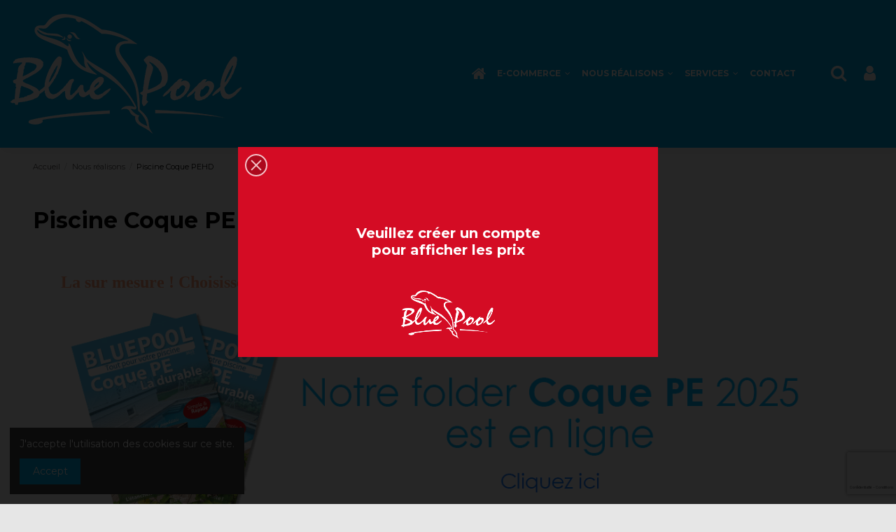

--- FILE ---
content_type: text/html; charset=utf-8
request_url: https://bluepool.be/index.php?id_cms=13&controller=cms
body_size: 17889
content:
<!doctype html>
<html lang="fr">

<head>
    
        
  <meta charset="utf-8">


  <meta http-equiv="x-ua-compatible" content="ie=edge">



  <title>Piscine Coque PEHD</title>
  <meta name="description" content="">
  <meta name="keywords" content="coque, coque pe, piscine, nivelles">
    
    

  
          <link rel="alternate" href="https://bluepool.be/index.php?id_cms=13&amp;controller=cms" hreflang="fr-fr">
      



    <meta property="og:title" content="Piscine Coque PEHD"/>
    <meta property="og:url" content="https://bluepool.be/index.php?id_cms=13&amp;controller=cms"/>
    <meta property="og:site_name" content="Blue Pool"/>
    <meta property="og:description" content="">
    <meta property="og:type" content="website">

          <meta property="og:image" content="https://bluepool.be/img/prestashop-logo-1587570178.jpg" />
    




      <meta name="viewport" content="initial-scale=1,user-scalable=no,maximum-scale=1,width=device-width">
  




  <link rel="icon" type="image/vnd.microsoft.icon" href="/img/favicon.ico?1594643678">
  <link rel="shortcut icon" type="image/x-icon" href="/img/favicon.ico?1594643678">
    


      <link href="https://fonts.googleapis.com/css?family=Montserrat:400,700" rel="stylesheet">
    



<script type="application/ld+json">

{
"@context": "https://schema.org",
"@type": "Organization",
"url": "https://bluepool.be/",
"name": "Blue Pool",
"logo": "/img/prestashop-logo-1587570178.jpg",
"@id": "#store-organization"
}

</script>




    <link rel="stylesheet" href="https://bluepool.be/themes/warehouse/assets/cache/theme-75918e180.css" type="text/css" media="all">




  

  <script type="text/javascript">
        var LS_Meta = [];
        var elementorFrontendConfig = {"isEditMode":"","stretchedSectionContainer":"","is_rtl":""};
        var iqitTheme = {"rm_sticky":"0","rm_breakpoint":0,"op_preloader":"pre","cart_style":"side","cart_confirmation":"open","h_layout":"4","f_fixed":"","f_layout":"4","h_absolute":"0","h_sticky":"0","hw_width":"fullwidth","h_search_type":"full","pl_lazyload":true,"pl_infinity":false,"pl_rollover":true,"pl_crsl_autoplay":false,"pl_slider_ld":6,"pl_slider_d":5,"pl_slider_t":3,"pl_slider_p":2,"pp_thumbs":"leftd","pp_zoom":"modalzoom","pp_tabs":"tabh"};
        var iqitcompare = {"nbProducts":0};
        var iqitcountdown_days = "d.";
        var iqitfdc_from = 0;
        var iqitmegamenu = {"sticky":"false","containerSelector":"#wrapper > .container"};
        var iqitreviews = [];
        var iqitwishlist = {"nbProducts":0};
        var prestashop = {"cart":{"products":[],"totals":{"total":{"type":"total","label":"Total","amount":0,"value":"0,00\u00a0\u20ac"},"total_including_tax":{"type":"total","label":"Total TTC","amount":0,"value":"0,00\u00a0\u20ac"},"total_excluding_tax":{"type":"total","label":"Total HT :","amount":0,"value":"0,00\u00a0\u20ac"}},"subtotals":{"products":{"type":"products","label":"Sous-total","amount":0,"value":"0,00\u00a0\u20ac"},"discounts":null,"shipping":{"type":"shipping","label":"Livraison","amount":0,"value":"gratuit"},"tax":null},"products_count":0,"summary_string":"0 articles","vouchers":{"allowed":1,"added":[]},"discounts":[],"minimalPurchase":0,"minimalPurchaseRequired":""},"currency":{"name":"Euro","iso_code":"EUR","iso_code_num":"978","sign":"\u20ac"},"customer":{"lastname":null,"firstname":null,"email":null,"birthday":null,"newsletter":null,"newsletter_date_add":null,"optin":null,"website":null,"company":null,"siret":null,"ape":null,"is_logged":false,"gender":{"type":null,"name":null},"addresses":[]},"language":{"name":"Fran\u00e7ais (French)","iso_code":"fr","locale":"fr-FR","language_code":"fr-fr","is_rtl":"0","date_format_lite":"d\/m\/Y","date_format_full":"d\/m\/Y H:i:s","id":2},"page":{"title":"","canonical":null,"meta":{"title":"Piscine Coque PEHD","description":"","keywords":"coque, coque pe, piscine, nivelles","robots":"index"},"page_name":"cms","body_classes":{"lang-fr":true,"lang-rtl":false,"country-BE":true,"currency-EUR":true,"layout-full-width":true,"page-cms":true,"tax-display-enabled":true,"cms-id-13":true},"admin_notifications":[]},"shop":{"name":"Blue Pool","logo":"\/img\/prestashop-logo-1587570178.jpg","stores_icon":"\/img\/logo_stores.png","favicon":"\/img\/favicon.ico"},"urls":{"base_url":"https:\/\/bluepool.be\/","current_url":"https:\/\/bluepool.be\/index.php?id_cms=13&controller=cms","shop_domain_url":"https:\/\/bluepool.be","img_ps_url":"https:\/\/bluepool.be\/img\/","img_cat_url":"https:\/\/bluepool.be\/img\/c\/","img_lang_url":"https:\/\/bluepool.be\/img\/l\/","img_prod_url":"https:\/\/bluepool.be\/img\/p\/","img_manu_url":"https:\/\/bluepool.be\/img\/m\/","img_sup_url":"https:\/\/bluepool.be\/img\/su\/","img_ship_url":"https:\/\/bluepool.be\/img\/s\/","img_store_url":"https:\/\/bluepool.be\/img\/st\/","img_col_url":"https:\/\/bluepool.be\/img\/co\/","img_url":"https:\/\/bluepool.be\/themes\/warehouse\/assets\/img\/","css_url":"https:\/\/bluepool.be\/themes\/warehouse\/assets\/css\/","js_url":"https:\/\/bluepool.be\/themes\/warehouse\/assets\/js\/","pic_url":"https:\/\/bluepool.be\/upload\/","pages":{"address":"https:\/\/bluepool.be\/index.php?controller=address","addresses":"https:\/\/bluepool.be\/index.php?controller=addresses","authentication":"https:\/\/bluepool.be\/index.php?controller=authentication","cart":"https:\/\/bluepool.be\/index.php?controller=cart","category":"https:\/\/bluepool.be\/index.php?controller=category","cms":"https:\/\/bluepool.be\/index.php?controller=cms","contact":"https:\/\/bluepool.be\/index.php?controller=contact","discount":"https:\/\/bluepool.be\/index.php?controller=discount","guest_tracking":"https:\/\/bluepool.be\/index.php?controller=guest-tracking","history":"https:\/\/bluepool.be\/index.php?controller=history","identity":"https:\/\/bluepool.be\/index.php?controller=identity","index":"https:\/\/bluepool.be\/index.php","my_account":"https:\/\/bluepool.be\/index.php?controller=my-account","order_confirmation":"https:\/\/bluepool.be\/index.php?controller=order-confirmation","order_detail":"https:\/\/bluepool.be\/index.php?controller=order-detail","order_follow":"https:\/\/bluepool.be\/index.php?controller=order-follow","order":"https:\/\/bluepool.be\/index.php?controller=order","order_return":"https:\/\/bluepool.be\/index.php?controller=order-return","order_slip":"https:\/\/bluepool.be\/index.php?controller=order-slip","pagenotfound":"https:\/\/bluepool.be\/index.php?controller=pagenotfound","password":"https:\/\/bluepool.be\/index.php?controller=password","pdf_invoice":"https:\/\/bluepool.be\/index.php?controller=pdf-invoice","pdf_order_return":"https:\/\/bluepool.be\/index.php?controller=pdf-order-return","pdf_order_slip":"https:\/\/bluepool.be\/index.php?controller=pdf-order-slip","prices_drop":"https:\/\/bluepool.be\/index.php?controller=prices-drop","product":"https:\/\/bluepool.be\/index.php?controller=product","search":"https:\/\/bluepool.be\/index.php?controller=search","sitemap":"https:\/\/bluepool.be\/index.php?controller=sitemap","stores":"https:\/\/bluepool.be\/index.php?controller=stores","supplier":"https:\/\/bluepool.be\/index.php?controller=supplier","register":"https:\/\/bluepool.be\/index.php?controller=authentication&create_account=1","order_login":"https:\/\/bluepool.be\/index.php?controller=order&login=1"},"alternative_langs":{"fr-fr":"https:\/\/bluepool.be\/index.php?id_cms=13&controller=cms"},"theme_assets":"\/themes\/warehouse\/assets\/","actions":{"logout":"https:\/\/bluepool.be\/index.php?mylogout="},"no_picture_image":{"bySize":{"small_default":{"url":"https:\/\/bluepool.be\/img\/p\/fr-default-small_default.jpg","width":98,"height":127},"cart_default":{"url":"https:\/\/bluepool.be\/img\/p\/fr-default-cart_default.jpg","width":125,"height":162},"home_default":{"url":"https:\/\/bluepool.be\/img\/p\/fr-default-home_default.jpg","width":236,"height":305},"large_default":{"url":"https:\/\/bluepool.be\/img\/p\/fr-default-large_default.jpg","width":381,"height":492},"medium_default":{"url":"https:\/\/bluepool.be\/img\/p\/fr-default-medium_default.jpg","width":452,"height":584},"thickbox_default":{"url":"https:\/\/bluepool.be\/img\/p\/fr-default-thickbox_default.jpg","width":1100,"height":1422}},"small":{"url":"https:\/\/bluepool.be\/img\/p\/fr-default-small_default.jpg","width":98,"height":127},"medium":{"url":"https:\/\/bluepool.be\/img\/p\/fr-default-large_default.jpg","width":381,"height":492},"large":{"url":"https:\/\/bluepool.be\/img\/p\/fr-default-thickbox_default.jpg","width":1100,"height":1422},"legend":""}},"configuration":{"display_taxes_label":true,"display_prices_tax_incl":true,"is_catalog":true,"show_prices":false,"opt_in":{"partner":false},"quantity_discount":{"type":"discount","label":"Remise"},"voucher_enabled":1,"return_enabled":0},"field_required":[],"breadcrumb":{"links":[{"title":"Accueil","url":"https:\/\/bluepool.be\/index.php"},{"title":"Nous r\u00e9alisons","url":"https:\/\/bluepool.be\/index.php?id_cms_category=6&controller=cms"},{"title":"Piscine Coque PEHD","url":"https:\/\/bluepool.be\/index.php?id_cms=13&controller=cms"}],"count":3},"link":{"protocol_link":"https:\/\/","protocol_content":"https:\/\/"},"time":1768795180,"static_token":"89b7429a96c64d519f019b8e58e482f2","token":"15ec25e99affcee399275e9b693cd81d"};
      </script>



  <script type="text/javascript">
	var ets_ct7_recaptcha_enabled = 1;
		var ets_ct7_recaptcha_v3 = 1;
	var ets_ct7_recaptcha_key = "6LczfugUAAAAAEPyoFXTtnNosJMKdkTGk50EUjje";
	</script>
	<script src="https://www.google.com/recaptcha/api.js?hl=fr&render=6LczfugUAAAAAEPyoFXTtnNosJMKdkTGk50EUjje"></script>
<script type="text/javascript">

var url_basic_ets ='https://bluepool.be/';
var link_contact_ets ='https://bluepool.be/index.php?fc=module&module=ets_contactform7&controller=contact';

</script>
<script type="text/javascript">
	(window.gaDevIds=window.gaDevIds||[]).push('d6YPbH');
	(function(i,s,o,g,r,a,m){i['GoogleAnalyticsObject']=r;i[r]=i[r]||function(){
	(i[r].q=i[r].q||[]).push(arguments)},i[r].l=1*new Date();a=s.createElement(o),
	m=s.getElementsByTagName(o)[0];a.async=1;a.src=g;m.parentNode.insertBefore(a,m)
	})(window,document,'script','https://www.google-analytics.com/analytics.js','ga');

            ga('create', 'UA-100881667-1', 'auto');
                        ga('send', 'pageview');
    
    ga('require', 'ec');
</script>

<meta name="generator" content="Powered by Creative Popup 1.6.6 - Multi-Purpose, Responsive, Parallax, Mobile-Friendly Popup Module for PrestaShop." />
<script type="text/html" id="cp-tpls">
<div class="cp-popup"><form id="cp_1" name="cp_1" class="cp-ps-container fitvidsignore" method="post" action="/index.php?id_cms=13&controller=cms" style="width:600px;height:300px;margin:0 auto;"><div class="cp-slide" data-cp="bgcolor:#d40c24;kenburnsscale:1.2;"><pic src="/modules/creativepopup/views/img/core/skins/noskin/nothumb.png" class="cp-tn" alt="Page thumbnail" /><div style="white-space: normal;top:111px;left:50%;text-align:center;width:326px;height:76px;font-size:20px;line-height:falsepx;color:#ffffff;" class="cp-l"><div align="center"><a href="https://www.bluepool.be/index.php?controller=authentication&amp;create_account=1"><strong><font color="#ffffff">Veuillez cr&eacute;er un compte <br>pour afficher les prix<br></font></strong></a></div></div><pic style="top:205px;left:233px;width:134px;height:69px;" class="cp-l" src="https://bluepool.be/img/prestashop-logo-1587570178.jpg" alt=""></div></form></div><js>
cpjq("#cp_1").creativePopup({createdWith: '1.6.6', popupVersion: '1.6.6', type: 'popup', popupShowOnTimeout: 0, popupWidth: 600, popupHeight: 300, repeatDays: 1, skinsPath: '/modules/creativepopup/views/css/core/skins/', plugins: ["popup"]});
</js>
</script><script>
	
   (
	function(i,s,o,g,r,a,m)
		{
				i['GoogleAnalyticsObject']=r;i[r]=i[r]||function(){
						(i[r].q=i[r].q||[]).push(arguments)
					},
				i[r].l=1*new Date();a=s.createElement(o),
				m=s.getElementsByTagName(o)[0];a.async=1;a.src=g;m.parentNode.insertBefore(a,m)
		}
	)(window,document,'script','//www.google-analytics.com/analytics.js','ga');
	
	ga('create', '', 'auto');
	ga('send', 'pageview');
</script>

<!-- Facebook Pixel Code -->
<script>
  
  !function(f,b,e,v,n,t,s)
  {if(f.fbq)return;n=f.fbq=function(){n.callMethod?
  n.callMethod.apply(n,arguments):n.queue.push(arguments)};
  if(!f._fbq)f._fbq=n;n.push=n;n.loaded=!0;n.version='2.0';
  n.queue=[];t=b.createElement(e);t.async=!0;
  t.src=v;s=b.getElementsByTagName(e)[0];
  s.parentNode.insertBefore(t,s)}(window, document,'script',
  'https://connect.facebook.net/en_US/fbevents.js');
  
  fbq('init', '');
  fbq('track', 'PageView');
</script>
<noscript><img height="1" width="1" style="display:none"
  src="https://www.facebook.com/tr?id=&ev=PageView&noscript=1"
/></noscript>
<!-- End Facebook Pixel Code -->

<script type="text/javascript" data-keepinline="true">
    var trustpilot_script_url = 'https://invitejs.trustpilot.com/tp.min.js';
    var trustpilot_key = 'SrnFdAaex74QEHd0';
    var trustpilot_widget_script_url = '//widget.trustpilot.com/bootstrap/v5/tp.widget.bootstrap.min.js';
    var trustpilot_integration_app_url = 'https://ecommscript-integrationapp.trustpilot.com';
    var trustpilot_preview_css_url = '//ecommplugins-scripts.trustpilot.com/v2.1/css/preview.min.css';
    var trustpilot_preview_script_url = '//ecommplugins-scripts.trustpilot.com/v2.1/js/preview.min.js';
    var trustpilot_ajax_url = 'https://bluepool.be/index.php?fc=module&amp;module=trustpilot&amp;controller=trustpilotajax';
    var user_id = '0';
    var trustpilot_trustbox_settings = {"trustboxes":[],"activeTrustbox":0,"pageUrls":{"landing":"https:\/\/bluepool.be\/index.php","category":"https:\/\/bluepool.be\/index.php?id_category=14&controller=category","product":"https:\/\/bluepool.be\/index.php?id_product=6&id_product_attribute=2365&rewrite=side-mount-smg&controller=product#\/modele-smg_500"}};
</script>
<script type="text/javascript" src="/modules/trustpilot/views/js/tp_register.min.js"></script>
<script type="text/javascript" src="/modules/trustpilot/views/js/tp_trustbox.min.js"></script>
<script type="text/javascript" src="/modules/trustpilot/views/js/tp_preview.min.js"></script>




    
    </head>

<body id="cms" class="lang-fr country-be currency-eur layout-full-width page-cms tax-display-enabled cms-id-13 body-desktop-header-style-w-4">


    


<main id="main-page-content" style="opacity: 0;" >
    
            

    <header id="header" class="desktop-header-style-w-4">
        
            
  <div class="header-banner">
    
  </div>




            <nav class="header-nav">
        <div class="container">
    
        <div class="row justify-content-between">
            <div class="col col-auto col-md left-nav">
                                            <div class="block-iqitlinksmanager block-iqitlinksmanager-2 block-links-inline d-inline-block">
            <ul>
                                                            <li>
                            <a
                                    href="https://bluepool.be/index.php?id_cms=1&amp;controller=cms"
                                    title="Our terms and conditions of delivery"                            >
                                Delivery
                            </a>
                        </li>
                                                                                <li>
                            <a
                                    href="https://bluepool.be/index.php?id_cms=2&amp;controller=cms"
                                    title="Legal notice"                            >
                                Legal Notice
                            </a>
                        </li>
                                                                                <li>
                            <a
                                    href="https://bluepool.be/index.php?id_cms_category=1&amp;controller=cms"
                                                                >
                                Accueil
                            </a>
                        </li>
                                                </ul>
        </div>
    
            </div>
            <div class="col col-auto center-nav text-center">
                
             </div>
            <div class="col col-auto col-md right-nav text-right">
                <div class="d-inline-block">
    <a href="//bluepool.be/index.php?fc=module&module=iqitwishlist&controller=view">
        <i class="fa fa-heart-o" aria-hidden="true"></i> Wishlist (<span
                id="iqitwishlist-nb"></span>)
    </a>
</div>
<div class="d-inline-block">
    <a href="//bluepool.be/index.php?fc=module&module=iqitcompare&controller=comparator">
        <i class="fa fa-random" aria-hidden="true"></i> <span>Compare (<span
                    id="iqitcompare-nb"></span>)</span>
    </a>
</div>

             </div>
        </div>

                        </div>
            </nav>
        



<div id="desktop-header" class="desktop-header-style-4">
            
<div class="header-top">
    <div id="desktop-header-container" class="container">
        <div class="row align-items-center">
                            <div class="col col-auto col-header-left">
                    <div id="desktop_logo">
                        <a href="https://bluepool.be/">
                            <img class="logo img-fluid"
                                 src="/img/prestashop-logo-1587570178.jpg"                                  alt="Blue Pool">
                        </a>
                    </div>
                    
                </div>
                <div class="col col-header-center col-header-menu">
                                        	<div id="iqitmegamenu-wrapper" class="iqitmegamenu-wrapper iqitmegamenu-all">
		<div class="container container-iqitmegamenu">
		<div id="iqitmegamenu-horizontal" class="iqitmegamenu  clearfix" role="navigation">

								
				<nav id="cbp-hrmenu" class="cbp-hrmenu cbp-horizontal cbp-hrsub-narrow">
					<ul>
												<li id="cbp-hrmenu-tab-1" class="cbp-hrmenu-tab cbp-hrmenu-tab-1 cbp-onlyicon ">
	<a href="https://bluepool.be/index.php" class="nav-link" >

								<span class="cbp-tab-title"> <i class="icon fa fa-home cbp-mainlink-icon"></i>
								</span>
														</a>
													</li>
												<li id="cbp-hrmenu-tab-3" class="cbp-hrmenu-tab cbp-hrmenu-tab-3  cbp-has-submeu">
	<a href="https://bluepool.be/index.php?id_category=14&amp;controller=category" class="nav-link" >

								<span class="cbp-tab-title">
								E-commerce <i class="fa fa-angle-down cbp-submenu-aindicator"></i></span>
														</a>
														<div class="cbp-hrsub col-12">
								<div class="cbp-hrsub-inner">
									<div class="container iqitmegamenu-submenu-container">
									
																																	




<div class="row menu_row menu-element  first_rows menu-element-id-1">
                

                                                




    <div class="col-2 cbp-menu-column cbp-menu-element menu-element-id-2 ">
        <div class="cbp-menu-column-inner">
                        
                
                
                    
                                                    <div class="row cbp-categories-row">
                                                                                                            <div class="col-12">
                                            <div class="cbp-category-link-w"><a href="https://bluepool.be/index.php?id_category=55&amp;controller=category"
                                                                                class="cbp-column-title nav-link cbp-category-title">Piscine</a>
                                                                                                                                                    
    <ul class="cbp-links cbp-category-tree"><li  class="cbp-hrsub-haslevel2" ><div class="cbp-category-link-w"><a href="https://bluepool.be/index.php?id_category=35&amp;controller=category">Filtration</a>
    <ul class="cbp-hrsub-level2"><li ><div class="cbp-category-link-w"><a href="https://bluepool.be/index.php?id_category=50&amp;controller=category">Kit filtration</a></div></li><li ><div class="cbp-category-link-w"><a href="https://bluepool.be/index.php?id_category=51&amp;controller=category">Filtre à sable</a></div></li><li ><div class="cbp-category-link-w"><a href="https://bluepool.be/index.php?id_category=52&amp;controller=category">Pompe</a></div></li><li ><div class="cbp-category-link-w"><a href="https://bluepool.be/index.php?id_category=87&amp;controller=category">Médias filtrants</a></div></li><li ><div class="cbp-category-link-w"><a href="https://bluepool.be/index.php?id_category=54&amp;controller=category">Accessoires</a></div></li><li ><div class="cbp-category-link-w"><a href="https://bluepool.be/index.php?id_category=53&amp;controller=category">Armoire / Local technique</a></div></li></ul>
</div></li><li  class="cbp-hrsub-haslevel2" ><div class="cbp-category-link-w"><a href="https://bluepool.be/index.php?id_category=34&amp;controller=category">Chauffage</a>
    <ul class="cbp-hrsub-level2"><li ><div class="cbp-category-link-w"><a href="https://bluepool.be/index.php?id_category=56&amp;controller=category">Pompe à chaleur</a></div></li><li ><div class="cbp-category-link-w"><a href="https://bluepool.be/index.php?id_category=57&amp;controller=category">Solaire</a></div></li><li ><div class="cbp-category-link-w"><a href="https://bluepool.be/index.php?id_category=58&amp;controller=category">Echangeur thermique</a></div></li><li ><div class="cbp-category-link-w"><a href="https://bluepool.be/index.php?id_category=59&amp;controller=category">Réchauffeur électrique</a></div></li><li ><div class="cbp-category-link-w"><a href="https://bluepool.be/index.php?id_category=60&amp;controller=category">Accessoires</a></div></li></ul>
</div></li><li  class="cbp-hrsub-haslevel2" ><div class="cbp-category-link-w"><a href="https://bluepool.be/index.php?id_category=36&amp;controller=category">Nettoyage / Entretien</a>
    <ul class="cbp-hrsub-level2"><li ><div class="cbp-category-link-w"><a href="https://bluepool.be/index.php?id_category=61&amp;controller=category">Robot électrique</a></div></li><li ><div class="cbp-category-link-w"><a href="https://bluepool.be/index.php?id_category=62&amp;controller=category">Robot hydraulique</a></div></li><li ><div class="cbp-category-link-w"><a href="https://bluepool.be/index.php?id_category=63&amp;controller=category">Robot sur batterie</a></div></li><li ><div class="cbp-category-link-w"><a href="https://bluepool.be/index.php?id_category=64&amp;controller=category">Accessoires</a></div></li></ul>
</div></li><li  class="cbp-hrsub-haslevel2" ><div class="cbp-category-link-w"><a href="https://bluepool.be/index.php?id_category=97&amp;controller=category">Abris / Couvertures</a>
    <ul class="cbp-hrsub-level2"><li ><div class="cbp-category-link-w"><a href="https://bluepool.be/index.php?id_category=98&amp;controller=category">Abris</a></div></li><li ><div class="cbp-category-link-w"><a href="https://bluepool.be/index.php?id_category=99&amp;controller=category">Couvertures</a></div></li><li ><div class="cbp-category-link-w"><a href="https://bluepool.be/index.php?id_category=101&amp;controller=category">Bâche à bulles</a></div></li><li ><div class="cbp-category-link-w"><a href="https://bluepool.be/index.php?id_category=103&amp;controller=category">Accessoires</a></div></li></ul>
</div></li><li  class="cbp-hrsub-haslevel2" ><div class="cbp-category-link-w"><a href="https://bluepool.be/index.php?id_category=37&amp;controller=category">Traitement de l&#039;eau</a>
    <ul class="cbp-hrsub-level2"><li ><div class="cbp-category-link-w"><a href="https://bluepool.be/index.php?id_category=66&amp;controller=category">Pompes doseuses</a></div></li><li ><div class="cbp-category-link-w"><a href="https://bluepool.be/index.php?id_category=67&amp;controller=category">Electrolyse au sel</a></div></li><li ><div class="cbp-category-link-w"><a href="https://bluepool.be/index.php?id_category=68&amp;controller=category">Diagnostic / test</a></div></li><li ><div class="cbp-category-link-w"><a href="https://bluepool.be/index.php?id_category=69&amp;controller=category">Produit</a></div></li></ul>
</div></li><li  class="cbp-hrsub-haslevel2" ><div class="cbp-category-link-w"><a href="https://bluepool.be/index.php?id_category=38&amp;controller=category">Equipement du bassin</a>
    <ul class="cbp-hrsub-level2"><li ><div class="cbp-category-link-w"><a href="https://bluepool.be/index.php?id_category=70&amp;controller=category">Etanchéité et revêtement</a></div></li><li ><div class="cbp-category-link-w"><a href="https://bluepool.be/index.php?id_category=71&amp;controller=category">Plomberie</a></div></li><li ><div class="cbp-category-link-w"><a href="https://bluepool.be/index.php?id_category=72&amp;controller=category">Pièces à sceller</a></div></li><li ><div class="cbp-category-link-w"><a href="https://bluepool.be/index.php?id_category=73&amp;controller=category">Eclairage</a></div></li><li ><div class="cbp-category-link-w"><a href="https://bluepool.be/index.php?id_category=74&amp;controller=category">Nage contrecourant</a></div></li><li ><div class="cbp-category-link-w"><a href="https://bluepool.be/index.php?id_category=75&amp;controller=category">Cascades et fontaines</a></div></li><li ><div class="cbp-category-link-w"><a href="https://bluepool.be/index.php?id_category=76&amp;controller=category">Accès piscine</a></div></li><li ><div class="cbp-category-link-w"><a href="https://bluepool.be/index.php?id_category=108&amp;controller=category">Enrouleur</a></div></li><li ><div class="cbp-category-link-w"><a href="https://bluepool.be/index.php?id_category=77&amp;controller=category">Sécurité</a></div></li><li ><div class="cbp-category-link-w"><a href="https://bluepool.be/index.php?id_category=78&amp;controller=category">Douche</a></div></li><li  class="cbp-hrsub-haslevel3" ><div class="cbp-category-link-w"><a href="https://bluepool.be/index.php?id_category=116&amp;controller=category">Electricité</a>
    <ul class="cbp-hrsub-level2 cbp-hrsub-level3"><li ><div class="cbp-category-link-w"><a href="https://bluepool.be/index.php?id_category=117&amp;controller=category">Coffret</a></div></li></ul>
</div></li></ul>
</div></li><li  class="cbp-hrsub-haslevel2" ><div class="cbp-category-link-w"><a href="https://bluepool.be/index.php?id_category=81&amp;controller=category">Kit piscine</a>
    <ul class="cbp-hrsub-level2"><li  class="cbp-hrsub-haslevel3" ><div class="cbp-category-link-w"><a href="https://bluepool.be/index.php?id_category=82&amp;controller=category">Bois</a>
    <ul class="cbp-hrsub-level2 cbp-hrsub-level3"><li ><div class="cbp-category-link-w"><a href="https://bluepool.be/index.php?id_category=114&amp;controller=category">Piscine bois 1</a></div></li><li ><div class="cbp-category-link-w"><a href="https://bluepool.be/index.php?id_category=115&amp;controller=category">Piscine bois 2</a></div></li></ul>
</div></li><li ><div class="cbp-category-link-w"><a href="https://bluepool.be/index.php?id_category=83&amp;controller=category">Tôle</a></div></li><li ><div class="cbp-category-link-w"><a href="https://bluepool.be/index.php?id_category=104&amp;controller=category">Coque céramique</a></div></li><li ><div class="cbp-category-link-w"><a href="https://bluepool.be/index.php?id_category=105&amp;controller=category">Infinit&#039;eau</a></div></li><li ><div class="cbp-category-link-w"><a href="https://bluepool.be/index.php?id_category=118&amp;controller=category">Armoire / Local technique</a></div></li></ul>
</div></li><li ><div class="cbp-category-link-w"><a href="https://bluepool.be/index.php?id_category=109&amp;controller=category">Hivernage</a></div></li></ul>

                                                                                            </div>
                                        </div>
                                                                                                </div>
                                            
                
            

            
            </div>    </div>
                                    




    <div class="col-2 cbp-menu-column cbp-menu-element menu-element-id-4 ">
        <div class="cbp-menu-column-inner">
                        
                
                
                    
                                                    <div class="row cbp-categories-row">
                                                                                                            <div class="col-12">
                                            <div class="cbp-category-link-w"><a href="https://bluepool.be/index.php?id_category=15&amp;controller=category"
                                                                                class="cbp-column-title nav-link cbp-category-title">Jardin</a>
                                                                                                                                                    
    <ul class="cbp-links cbp-category-tree"><li ><div class="cbp-category-link-w"><a href="https://bluepool.be/index.php?id_category=46&amp;controller=category">Robot tondeuse</a></div></li><li ><div class="cbp-category-link-w"><a href="https://bluepool.be/index.php?id_category=47&amp;controller=category">Barbecue</a></div></li><li ><div class="cbp-category-link-w"><a href="https://bluepool.be/index.php?id_category=48&amp;controller=category">Plancha</a></div></li><li ><div class="cbp-category-link-w"><a href="https://bluepool.be/index.php?id_category=49&amp;controller=category">Mobilier</a></div></li><li ><div class="cbp-category-link-w"><a href="https://bluepool.be/index.php?id_category=111&amp;controller=category">Luminaire</a></div></li></ul>

                                                                                            </div>
                                        </div>
                                                                                                </div>
                                            
                
            

            
            </div>    </div>
                                    




    <div class="col-2 cbp-menu-column cbp-menu-element menu-element-id-5 ">
        <div class="cbp-menu-column-inner">
                        
                
                
                    
                                                    <div class="row cbp-categories-row">
                                                                                                            <div class="col-12">
                                            <div class="cbp-category-link-w"><a href="https://bluepool.be/index.php?id_category=16&amp;controller=category"
                                                                                class="cbp-column-title nav-link cbp-category-title">Bien-être &amp; Sport</a>
                                                                                                                                                    
    <ul class="cbp-links cbp-category-tree"><li ><div class="cbp-category-link-w"><a href="https://bluepool.be/index.php?id_category=40&amp;controller=category">Sauna</a></div></li><li ><div class="cbp-category-link-w"><a href="https://bluepool.be/index.php?id_category=41&amp;controller=category">Sauna infrarouge (IR)</a></div></li><li  class="cbp-hrsub-haslevel2" ><div class="cbp-category-link-w"><a href="https://bluepool.be/index.php?id_category=42&amp;controller=category">Spa</a>
    <ul class="cbp-hrsub-level2"><li ><div class="cbp-category-link-w"><a href="https://bluepool.be/index.php?id_category=79&amp;controller=category">Spa gonflable</a></div></li><li ><div class="cbp-category-link-w"><a href="https://bluepool.be/index.php?id_category=80&amp;controller=category">Spa</a></div></li><li ><div class="cbp-category-link-w"><a href="https://bluepool.be/index.php?id_category=110&amp;controller=category">Accessoires / Nettoyage / Entretien</a></div></li></ul>
</div></li><li ><div class="cbp-category-link-w"><a href="https://bluepool.be/index.php?id_category=43&amp;controller=category">Sport</a></div></li><li ><div class="cbp-category-link-w"><a href="https://bluepool.be/index.php?id_category=106&amp;controller=category">Camylle</a></div></li><li ><div class="cbp-category-link-w"><a href="https://bluepool.be/index.php?id_category=119&amp;controller=category">Bain de glace</a></div></li></ul>

                                                                                            </div>
                                        </div>
                                                                                                </div>
                                            
                
            

            
            </div>    </div>
                                    




    <div class="col-2 cbp-menu-column cbp-menu-element menu-element-id-6 ">
        <div class="cbp-menu-column-inner">
                        
                
                
                    
                                                    <div class="row cbp-categories-row">
                                                                                                            <div class="col-12">
                                            <div class="cbp-category-link-w"><a href="https://bluepool.be/index.php?id_category=45&amp;controller=category"
                                                                                class="cbp-column-title nav-link cbp-category-title">Jeux et gonflables</a>
                                                                                                                                                    
    <ul class="cbp-links cbp-category-tree"><li ><div class="cbp-category-link-w"><a href="https://bluepool.be/index.php?id_category=84&amp;controller=category">Jeux</a></div></li><li ><div class="cbp-category-link-w"><a href="https://bluepool.be/index.php?id_category=85&amp;controller=category">Fauteuils / Gonflables</a></div></li></ul>

                                                                                            </div>
                                        </div>
                                                                                                </div>
                                            
                
            

            
            </div>    </div>
                                    




    <div class="col-2 cbp-menu-column cbp-menu-element menu-element-id-9 ">
        <div class="cbp-menu-column-inner">
                        
                
                
                    
                                                    <div class="row cbp-categories-row">
                                                                                                                                </div>
                                            
                
            

            
            </div>    </div>
                                    




    <div class="col-2 cbp-menu-column cbp-menu-element menu-element-id-7 ">
        <div class="cbp-menu-column-inner">
                        
                
                
                    
                                                    <div class="row cbp-categories-row">
                                                                                                            <div class="col-12">
                                            <div class="cbp-category-link-w"><a href="https://bluepool.be/index.php?id_category=88&amp;controller=category"
                                                                                class="cbp-column-title nav-link cbp-category-title">Sur mesure</a>
                                                                                                                                                    
    <ul class="cbp-links cbp-category-tree"><li ><div class="cbp-category-link-w"><a href="https://bluepool.be/index.php?id_category=92&amp;controller=category">Liner</a></div></li><li ><div class="cbp-category-link-w"><a href="https://bluepool.be/index.php?id_category=90&amp;controller=category">Bâche à barres</a></div></li><li ><div class="cbp-category-link-w"><a href="https://bluepool.be/index.php?id_category=89&amp;controller=category">Bâche à bulles</a></div></li><li ><div class="cbp-category-link-w"><a href="https://bluepool.be/index.php?id_category=91&amp;controller=category">Bâche d&#039;hiver</a></div></li></ul>

                                                                                            </div>
                                        </div>
                                                                                                </div>
                                            
                
            

            
            </div>    </div>
                                    




    <div class="col-2 cbp-menu-column cbp-menu-element menu-element-id-8 ">
        <div class="cbp-menu-column-inner">
                        
                
                
                    
                                                    <div class="row cbp-categories-row">
                                                                                                                                </div>
                                            
                
            

            
            </div>    </div>
                            
                </div>
																					
																			</div>
								</div>
							</div>
													</li>
												<li id="cbp-hrmenu-tab-11" class="cbp-hrmenu-tab cbp-hrmenu-tab-11  cbp-has-submeu">
	<a role="button" class="cbp-empty-mlink nav-link">

								<span class="cbp-tab-title">
								Nous réalisons <i class="fa fa-angle-down cbp-submenu-aindicator"></i></span>
														</a>
														<div class="cbp-hrsub col-4">
								<div class="cbp-hrsub-inner">
									<div class="container iqitmegamenu-submenu-container">
									
																																	




<div class="row menu_row menu-element  first_rows menu-element-id-1">
                

                                                




    <div class="col-12 cbp-menu-column cbp-menu-element menu-element-id-5 ">
        <div class="cbp-menu-column-inner">
                        
                                                            <span class="cbp-column-title nav-link transition-300">Nous réalisons pour vous … </span>
                                    
                
                                            <ul class="cbp-links cbp-valinks cbp-valinks-vertical">
                                                                                                <li><a href="https://bluepool.be/index.php?id_cms=15&amp;controller=cms"
                                           >Piscine Béton</a>
                                    </li>
                                                                                    </ul>
                    
                
            

            
            </div>    </div>
                                    




    <div class="col-12 cbp-menu-column cbp-menu-element menu-element-id-8 ">
        <div class="cbp-menu-column-inner">
                        
                
                
                                            <ul class="cbp-links cbp-valinks cbp-valinks-vertical">
                                                                                                <li><a href="https://bluepool.be/index.php?id_cms=11&amp;controller=cms"
                                           >Piscine ecoFINISH / aquaBRIGHT</a>
                                    </li>
                                                                                    </ul>
                    
                
            

            
            </div>    </div>
                                    




    <div class="col-12 cbp-menu-column cbp-menu-element menu-element-id-9 ">
        <div class="cbp-menu-column-inner">
                        
                
                
                                            <ul class="cbp-links cbp-valinks cbp-valinks-vertical">
                                                                                                                </ul>
                    
                
            

            
            </div>    </div>
                                    




    <div class="col-12 cbp-menu-column cbp-menu-element menu-element-id-10 ">
        <div class="cbp-menu-column-inner">
                        
                
                
                                            <ul class="cbp-links cbp-valinks cbp-valinks-vertical">
                                                                                                <li><a href="https://bluepool.be/index.php?id_cms=13&amp;controller=cms"
                                           >Piscine Coque PEHD</a>
                                    </li>
                                                                                    </ul>
                    
                
            

            
            </div>    </div>
                                    




    <div class="col-12 cbp-menu-column cbp-menu-element menu-element-id-11 ">
        <div class="cbp-menu-column-inner">
                        
                
                
                                            <ul class="cbp-links cbp-valinks cbp-valinks-vertical">
                                                                                                <li><a href="https://bluepool.be/index.php?id_cms=17&amp;controller=cms"
                                           >Piscine Infinit&#039;eau</a>
                                    </li>
                                                                                    </ul>
                    
                
            

            
            </div>    </div>
                                    




    <div class="col-12 cbp-menu-column cbp-menu-element menu-element-id-12 ">
        <div class="cbp-menu-column-inner">
                        
                
                
                                            <ul class="cbp-links cbp-valinks cbp-valinks-vertical">
                                                                                                <li><a href="https://bluepool.be/index.php?id_cms=18&amp;controller=cms"
                                           >Piscine Bois</a>
                                    </li>
                                                                                    </ul>
                    
                
            

            
            </div>    </div>
                                    




    <div class="col-12 cbp-menu-column cbp-menu-element menu-element-id-13 ">
        <div class="cbp-menu-column-inner">
                        
                
                
                                            <ul class="cbp-links cbp-valinks cbp-valinks-vertical">
                                                                                                <li><a href="https://bluepool.be/index.php?id_cms=19&amp;controller=cms"
                                           >Piscine Tole</a>
                                    </li>
                                                                                    </ul>
                    
                
            

            
            </div>    </div>
                                    




    <div class="col-12 cbp-menu-column cbp-menu-element menu-element-id-14 ">
        <div class="cbp-menu-column-inner">
                        
                
                
                                            <ul class="cbp-links cbp-valinks cbp-valinks-vertical">
                                                                                                <li><a href="https://bluepool.be/index.php?id_cms=20&amp;controller=cms"
                                           >Piscine Intérieure</a>
                                    </li>
                                                                                    </ul>
                    
                
            

            
            </div>    </div>
                                    




    <div class="col-12 cbp-menu-column cbp-menu-element menu-element-id-16 ">
        <div class="cbp-menu-column-inner">
                        
                
                
                                            <ul class="cbp-links cbp-valinks cbp-valinks-vertical">
                                                                                                <li><a href="https://bluepool.be/index.php?id_cms=21&amp;controller=cms"
                                           >Rénovation</a>
                                    </li>
                                                                                    </ul>
                    
                
            

            
            </div>    </div>
                                    




    <div class="col-12 cbp-menu-column cbp-menu-element menu-element-id-15 ">
        <div class="cbp-menu-column-inner">
                        
                
                
                                            <ul class="cbp-links cbp-valinks cbp-valinks-vertical">
                                                                                                <li><a href="https://bluepool.be/index.php?id_cms=9&amp;controller=cms"
                                           >Abris</a>
                                    </li>
                                                                                    </ul>
                    
                
            

            
            </div>    </div>
                            
                </div>
																					
																			</div>
								</div>
							</div>
													</li>
												<li id="cbp-hrmenu-tab-9" class="cbp-hrmenu-tab cbp-hrmenu-tab-9  cbp-has-submeu">
	<a role="button" class="cbp-empty-mlink nav-link">

								<span class="cbp-tab-title">
								Services <i class="fa fa-angle-down cbp-submenu-aindicator"></i></span>
														</a>
														<div class="cbp-hrsub col-4">
								<div class="cbp-hrsub-inner">
									<div class="container iqitmegamenu-submenu-container">
									
																																	




<div class="row menu_row menu-element  first_rows menu-element-id-1">
                

                                                




    <div class="col-12 cbp-menu-column cbp-menu-element menu-element-id-2 ">
        <div class="cbp-menu-column-inner">
                        
                
                
                                            <ul class="cbp-links cbp-valinks">
                                                                                                <li><a href="https://bluepool.be/index.php?id_cms=7&amp;controller=cms"
                                           >Détection de fuites</a>
                                    </li>
                                                                                    </ul>
                    
                
            

            
            </div>    </div>
                                    




    <div class="col-12 cbp-menu-column cbp-menu-element menu-element-id-4 ">
        <div class="cbp-menu-column-inner">
                        
                
                
                                            <ul class="cbp-links cbp-valinks cbp-valinks-vertical">
                                                                                                <li><a href="https://bluepool.be/index.php?id_cms=8&amp;controller=cms"
                                           >Ouvertures et fermetures de piscines</a>
                                    </li>
                                                                                    </ul>
                    
                
            

            
            </div>    </div>
                            
                </div>
																					
																			</div>
								</div>
							</div>
													</li>
												<li id="cbp-hrmenu-tab-5" class="cbp-hrmenu-tab cbp-hrmenu-tab-5 ">
	<a href="https://bluepool.be/index.php?id_cms=4&amp;controller=cms" class="nav-link" >

								<span class="cbp-tab-title">
								Contact</span>
														</a>
													</li>
											</ul>
				</nav>
		</div>
		</div>
		<div id="sticky-cart-wrapper"></div>
	</div>

<div id="_desktop_iqitmegamenu-mobile">
	<ul id="iqitmegamenu-mobile">
		



	
	<li><a href="https://bluepool.be/index.php">Accueil</a></li><li><span class="mm-expand"><i class="fa fa-angle-down expand-icon" aria-hidden="true"></i><i class="fa fa-angle-up close-icon" aria-hidden="true"></i></span><a href="https://bluepool.be/index.php?id_category=14&amp;controller=category">E-commerce</a>
	<ul><li><span class="mm-expand"><i class="fa fa-angle-down expand-icon" aria-hidden="true"></i><i class="fa fa-angle-up close-icon" aria-hidden="true"></i></span><a href="https://bluepool.be/index.php?id_category=55&amp;controller=category">Piscine</a>
	<ul><li><a href="https://bluepool.be/index.php?id_category=35&amp;controller=category">Filtration</a></li><li><a href="https://bluepool.be/index.php?id_category=34&amp;controller=category">Chauffage</a></li><li><a href="https://bluepool.be/index.php?id_category=36&amp;controller=category">Nettoyage / Entretien</a></li><li><a href="https://bluepool.be/index.php?id_category=97&amp;controller=category">Abris / Couvertures</a></li><li><a href="https://bluepool.be/index.php?id_category=37&amp;controller=category">Traitement de l&#039;eau</a></li><li><a href="https://bluepool.be/index.php?id_category=38&amp;controller=category">Equipement du bassin</a></li><li><a href="https://bluepool.be/index.php?id_category=81&amp;controller=category">Kit piscine</a></li><li><a href="https://bluepool.be/index.php?id_category=109&amp;controller=category">Hivernage</a></li></ul></li><li><span class="mm-expand"><i class="fa fa-angle-down expand-icon" aria-hidden="true"></i><i class="fa fa-angle-up close-icon" aria-hidden="true"></i></span><a href="https://bluepool.be/index.php?id_category=15&amp;controller=category">Jardin</a>
	<ul><li><a href="https://bluepool.be/index.php?id_category=46&amp;controller=category">Robot tondeuse</a></li><li><a href="https://bluepool.be/index.php?id_category=47&amp;controller=category">Barbecue</a></li><li><a href="https://bluepool.be/index.php?id_category=48&amp;controller=category">Plancha</a></li><li><a href="https://bluepool.be/index.php?id_category=49&amp;controller=category">Mobilier</a></li><li><a href="https://bluepool.be/index.php?id_category=111&amp;controller=category">Luminaire</a></li></ul></li><li><span class="mm-expand"><i class="fa fa-angle-down expand-icon" aria-hidden="true"></i><i class="fa fa-angle-up close-icon" aria-hidden="true"></i></span><a href="https://bluepool.be/index.php?id_category=16&amp;controller=category">Bien-être &amp; Sport</a>
	<ul><li><a href="https://bluepool.be/index.php?id_category=40&amp;controller=category">Sauna</a></li><li><a href="https://bluepool.be/index.php?id_category=41&amp;controller=category">Sauna infrarouge (IR)</a></li><li><a href="https://bluepool.be/index.php?id_category=42&amp;controller=category">Spa</a></li><li><a href="https://bluepool.be/index.php?id_category=43&amp;controller=category">Sport</a></li><li><a href="https://bluepool.be/index.php?id_category=106&amp;controller=category">Camylle</a></li><li><a href="https://bluepool.be/index.php?id_category=119&amp;controller=category">Bain de glace</a></li></ul></li><li><span class="mm-expand"><i class="fa fa-angle-down expand-icon" aria-hidden="true"></i><i class="fa fa-angle-up close-icon" aria-hidden="true"></i></span><a href="https://bluepool.be/index.php?id_category=45&amp;controller=category">Jeux et gonflables</a>
	<ul><li><a href="https://bluepool.be/index.php?id_category=84&amp;controller=category">Jeux</a></li><li><a href="https://bluepool.be/index.php?id_category=85&amp;controller=category">Fauteuils / Gonflables</a></li></ul></li><li><span class="mm-expand"><i class="fa fa-angle-down expand-icon" aria-hidden="true"></i><i class="fa fa-angle-up close-icon" aria-hidden="true"></i></span><a href="https://bluepool.be/index.php?id_category=88&amp;controller=category">Sur mesure</a>
	<ul><li><a href="https://bluepool.be/index.php?id_category=92&amp;controller=category">Liner</a></li><li><a href="https://bluepool.be/index.php?id_category=90&amp;controller=category">Bâche à barres</a></li><li><a href="https://bluepool.be/index.php?id_category=89&amp;controller=category">Bâche à bulles</a></li><li><a href="https://bluepool.be/index.php?id_category=91&amp;controller=category">Bâche d&#039;hiver</a></li></ul></li></ul></li><li><span class="mm-expand"><i class="fa fa-angle-down expand-icon" aria-hidden="true"></i><i class="fa fa-angle-up close-icon" aria-hidden="true"></i></span><a href="https://bluepool.be/index.php?id_cms_category=6&amp;controller=cms">Nous réalisons</a>
	<ul><li><a href="https://bluepool.be/index.php?id_cms=15&amp;controller=cms">Piscine Béton</a></li><li><a href="https://bluepool.be/index.php?id_cms=9&amp;controller=cms">Abris</a></li><li><a href="https://bluepool.be/index.php?id_cms=11&amp;controller=cms">Piscine ecoFINISH / aquaBRIGHT</a></li><li><a href="https://bluepool.be/index.php?id_cms=13&amp;controller=cms">Piscine Coque PEHD</a></li><li><a href="https://bluepool.be/index.php?id_cms=17&amp;controller=cms">Piscine Infinit&#039;eau</a></li><li><a href="https://bluepool.be/index.php?id_cms=18&amp;controller=cms">Piscine Bois</a></li><li><a href="https://bluepool.be/index.php?id_cms=19&amp;controller=cms">Piscine Tole</a></li><li><a href="https://bluepool.be/index.php?id_cms=20&amp;controller=cms">Piscine Intérieure</a></li><li><a href="https://bluepool.be/index.php?id_cms=21&amp;controller=cms">Rénovation</a></li></ul></li><li><span class="mm-expand"><i class="fa fa-angle-down expand-icon" aria-hidden="true"></i><i class="fa fa-angle-up close-icon" aria-hidden="true"></i></span><a href="https://bluepool.be/index.php?id_cms_category=2&amp;controller=cms">Services</a>
	<ul><li><a href="https://bluepool.be/index.php?id_cms=7&amp;controller=cms">Détection de fuites</a></li><li><a href="https://bluepool.be/index.php?id_cms=8&amp;controller=cms">Ouvertures et fermetures de piscines</a></li></ul></li><li><a href="https://bluepool.be/index.php?id_cms=4&amp;controller=cms">Contact</a></li>
	</ul>
</div>

                    
                </div>
                        <div class="col col-auto col-header-right">
                <div class="row no-gutters justify-content-end">
                                            <div id="header-search-btn" class="col col-auto header-btn-w header-search-btn-w">
    <a data-toggle="dropdown" id="header-search-btn-drop"  class="header-btn header-search-btn" data-display="static">
        <i class="fa fa-search fa-fw icon" aria-hidden="true"></i>
        <span class="title">Rechercher</span>
    </a>
        <div class="dropdown-menu-custom  dropdown-menu">
        <div class="dropdown-content modal-backdrop fullscreen-search">
            
<!-- Block search module TOP -->
<div id="search_widget" class="search-widget" data-search-controller-url="//bluepool.be/index.php?controller=search">
    <form method="get" action="//bluepool.be/index.php?controller=search">
        <input type="hidden" name="controller" value="search">
        <div class="input-group">
            <input type="text" name="s" value="" data-all-text="Show all results"
                   placeholder="Search our catalog" class="form-control form-search-control" />
            <button type="submit" class="search-btn">
                <i class="fa fa-search"></i>
            </button>
        </div>
    </form>
</div>
<!-- /Block search module TOP -->

            <div id="fullscreen-search-backdrop"></div>
        </div>
    </div>
    </div>
                    
                    
                                            <div id="header-user-btn" class="col col-auto header-btn-w header-user-btn-w">
            <a href="https://bluepool.be/index.php?controller=my-account"
           title="Identifiez-vous"
           rel="nofollow" class="header-btn header-user-btn">
            <i class="fa fa-user fa-fw icon" aria-hidden="true"></i>
            <span class="title">Connexion</span>
        </a>
    </div>
                                        

                    

                                    </div>
                
            </div>
            <div class="col-12">
                <div class="row">
                    
                </div>
            </div>
        </div>
    </div>
</div>


    </div>



    <div id="mobile-header" class="mobile-header-style-1">
                    <div id="mobile-header-sticky">
    <div class="container">
        <div class="mobile-main-bar">
            <div class="row no-gutters align-items-center row-mobile-header">
                <div class="col col-auto col-mobile-btn col-mobile-btn-menu col-mobile-menu-push">
                    <a class="m-nav-btn" data-toggle="dropdown" data-display="static"><i class="fa fa-bars" aria-hidden="true"></i>
                        <span>Menu</span></a>
                    <div id="_mobile_iqitmegamenu-mobile" class="dropdown-menu-custom dropdown-menu"></div>
                </div>
                <div id="mobile-btn-search" class="col col-auto col-mobile-btn col-mobile-btn-search">
                    <a class="m-nav-btn" data-toggle="dropdown" data-display="static"><i class="fa fa-search" aria-hidden="true"></i>
                        <span>Rechercher</span></a>
                    <div id="search-widget-mobile" class="dropdown-content dropdown-menu dropdown-mobile search-widget">
                        <form method="get" action="https://bluepool.be/index.php?controller=search">
                            <input type="hidden" name="controller" value="search">
                            <div class="input-group">
                                <input type="text" name="s" value=""
                                       placeholder="Rechercher" data-all-text="Afficher tous les produits" class="form-control form-search-control">
                                <button type="submit" class="search-btn">
                                    <i class="fa fa-search"></i>
                                </button>
                            </div>
                        </form>
                    </div>
                </div>
                <div class="col col-mobile-logo text-center">
                    <a href="https://bluepool.be/">
                        <img class="logo img-fluid"
                             src="/img/prestashop-logo-1587570178.jpg"                              alt="Blue Pool">
                    </a>
                </div>
                <div class="col col-auto col-mobile-btn col-mobile-btn-account">
                    <a href="https://bluepool.be/index.php?controller=my-account" class="m-nav-btn"><i class="fa fa-user" aria-hidden="true"></i>
                        <span>
                            
                                                            Connexion
                                                        
                        </span></a>
                </div>
                
                            </div>
        </div>
    </div>
</div>


            </div>

        
    </header>

    <section id="wrapper">
        
        


<nav data-depth="3" class="breadcrumb">
            <div class="container">
                <div class="row align-items-center">
                <div class="col">
                    <ol itemscope itemtype="https://schema.org/BreadcrumbList">
                        
                                                            
                                    <li itemprop="itemListElement" itemscope
                                        itemtype="https://schema.org/ListItem">

                                        <a itemprop="item" href="https://bluepool.be/index.php">                                            <span itemprop="name">Accueil</span>
                                        </a>

                                        <meta itemprop="position" content="1">
                                    </li>
                                
                                                            
                                    <li itemprop="itemListElement" itemscope
                                        itemtype="https://schema.org/ListItem">

                                        <a itemprop="item" href="https://bluepool.be/index.php?id_cms_category=6&amp;controller=cms">                                            <span itemprop="name">Nous réalisons</span>
                                        </a>

                                        <meta itemprop="position" content="2">
                                    </li>
                                
                                                            
                                    <li itemprop="itemListElement" itemscope
                                        itemtype="https://schema.org/ListItem">

                                        <span itemprop="item" content="https://bluepool.be/index.php?id_cms=13&amp;controller=cms">                                            <span itemprop="name">Piscine Coque PEHD</span>
                                        </span>

                                        <meta itemprop="position" content="3">
                                    </li>
                                
                                                    
                    </ol>
                </div>
                <div class="col col-auto"> </div>
            </div>
                    </div>
        </nav>

        <div id="inner-wrapper" class="container">
            
            
                
<aside id="notifications">
    
    
    
    </aside>
            

            

                
    <div id="content-wrapper">
        
        

  <section id="main">

    
      
        <header class="page-header">
            <h1 class="h1 page-title"><span>
  Piscine Coque PEHD
</span></h1>
        </header>
      
    

    
  <section id="content" class="page-content page-cms page-cms-13">

    
      
    		<style id="elementor-frontend-stylesheet">.elementor-element.elementor-element-2yidfji > .elementor-container{max-width:px;}.elementor-element.elementor-element-2yidfji, .elementor-element.elementor-element-2yidfji > .elementor-background-overlay{border-radius:px px px px;}.elementor-element.elementor-element-2yidfji{margin-top:px;margin-bottom:px;padding:px px px px;}.elementor-element.elementor-element-f00xqgl > .elementor-element-populated{border-radius:px px px px;margin:px px px px;padding:px px px px;}.elementor-element.elementor-element-h1k224i .elementor-widget-container{margin:px px px px;padding:px px px px;border-radius:px px px px;}.elementor-element.elementor-element-8n519ck > .elementor-container{max-width:px;}.elementor-element.elementor-element-8n519ck, .elementor-element.elementor-element-8n519ck > .elementor-background-overlay{border-radius:px px px px;}.elementor-element.elementor-element-8n519ck{margin-top:px;margin-bottom:px;padding:px px px px;}.elementor-element.elementor-element-7c7rv1s > .elementor-element-populated{border-radius:px px px px;margin:px px px px;padding:px px px px;}.elementor-element.elementor-element-43wkw1f{text-align:center;}.elementor-element.elementor-element-43wkw1f .elementor-image img{max-width:100%;opacity:1;border-radius:px px px px;}.elementor-element.elementor-element-43wkw1f .elementor-widget-container{margin:px px px px;padding:px px px px;border-radius:px px px px;}.elementor-element.elementor-element-6ty7u51 .elementor-video-open-modal i{font-size:80px;}.elementor-element.elementor-element-6ty7u51 .elementor-widget-container{margin:px px px px;padding:px px px px;border-radius:px px px px;}.elementor-element.elementor-element-8gcimnf .elementor-spacer-inner{height:25px;}.elementor-element.elementor-element-8gcimnf .elementor-widget-container{margin:px px px px;padding:px px px px;border-radius:px px px px;}.elementor-element.elementor-element-wcuyzb1 .elementor-button .elementor-align-icon-right{margin-left:10px;}.elementor-element.elementor-element-wcuyzb1 .elementor-button .elementor-align-icon-left{margin-right:10px;}.elementor-element.elementor-element-wcuyzb1 .elementor-button{background-color:#ff0000;border-radius:50px 50px 50px 50px;padding:px px px px;}.elementor-element.elementor-element-wcuyzb1 .elementor-widget-container{margin:px px px px;padding:px px px px;border-radius:px px px px;}.elementor-element.elementor-element-86uqp73 .elementor-button{background-color:#2197ce;border-radius:50px 50px 50px 50px;padding:px px px px;}.elementor-element.elementor-element-86uqp73 .elementor-widget-container{margin:px px px px;padding:px px px px;border-radius:px px px px;}.elementor-element.elementor-element-76ou10m .elementor-spacer-inner{height:25px;}.elementor-element.elementor-element-76ou10m .elementor-widget-container{margin:px px px px;padding:px px px px;border-radius:px px px px;}.elementor-element.elementor-element-iiz3h5x{text-align:center;}.elementor-element.elementor-element-iiz3h5x .elementor-image img{max-width:100%;opacity:1;border-radius:px px px px;}.elementor-element.elementor-element-iiz3h5x .elementor-widget-container{margin:px px px px;padding:px px px px;border-radius:px px px px;}.elementor-element.elementor-element-bwnmjan > .elementor-container{max-width:px;}.elementor-element.elementor-element-bwnmjan, .elementor-element.elementor-element-bwnmjan > .elementor-background-overlay{border-radius:px px px px;}.elementor-element.elementor-element-bwnmjan{margin-top:px;margin-bottom:px;padding:px px px px;}.elementor-element.elementor-element-a9vi5w7 > .elementor-element-populated{border-radius:px px px px;margin:px px px px;padding:px px px px;}.elementor-element.elementor-element-6ud08pp{font-size:px;font-family:Verdana, Sans-serif;line-height:em;letter-spacing:px;}.elementor-element.elementor-element-6ud08pp .elementor-widget-container{margin:px px px px;padding:px px px px;border-radius:px px px px;}.elementor-element.elementor-element-gel26tc > .elementor-container{max-width:px;}.elementor-element.elementor-element-gel26tc, .elementor-element.elementor-element-gel26tc > .elementor-background-overlay{border-radius:px px px px;}.elementor-element.elementor-element-gel26tc{margin-top:px;margin-bottom:px;padding:px px px px;}.elementor-element.elementor-element-dd4r36w > .elementor-element-populated{border-radius:px px px px;margin:px px px px;padding:px px px px;}.elementor-element.elementor-element-n94rpw2{text-align:center;}.elementor-element.elementor-element-n94rpw2 .elementor-image img{max-width:100%;opacity:1;border-radius:px px px px;}.elementor-element.elementor-element-n94rpw2 .elementor-widget-container{margin:px px px px;padding:px px px px;border-radius:px px px px;}.elementor-element.elementor-element-1jb5how > .elementor-container{max-width:px;}.elementor-element.elementor-element-1jb5how, .elementor-element.elementor-element-1jb5how > .elementor-background-overlay{border-radius:px px px px;}.elementor-element.elementor-element-1jb5how{margin-top:px;margin-bottom:px;padding:px px px px;}.elementor-element.elementor-element-2l3ql24 > .elementor-element-populated{border-radius:px px px px;margin:px px px px;padding:px px px px;}.elementor-element.elementor-element-hzv76ae .elementor-widget-container{margin:px px px px;padding:px px px px;border-radius:px px px px;}.elementor-element.elementor-element-swx4tuv > .elementor-container{max-width:px;}.elementor-element.elementor-element-swx4tuv, .elementor-element.elementor-element-swx4tuv > .elementor-background-overlay{border-radius:px px px px;}.elementor-element.elementor-element-swx4tuv{margin-top:px;margin-bottom:px;padding:px px px px;}.elementor-element.elementor-element-89idan1 > .elementor-element-populated{border-radius:px px px px;margin:px px px px;padding:px px px px;}.elementor-element.elementor-element-c4ho5t1{text-align:center;}.elementor-element.elementor-element-c4ho5t1 .elementor-image img{max-width:100%;opacity:1;border-radius:px px px px;}.elementor-element.elementor-element-c4ho5t1 .elementor-widget-container{margin:px px px px;padding:px px px px;border-radius:px px px px;}.elementor-element.elementor-element-0qod8v7 > .elementor-container{max-width:px;}.elementor-element.elementor-element-0qod8v7, .elementor-element.elementor-element-0qod8v7 > .elementor-background-overlay{border-radius:px px px px;}.elementor-element.elementor-element-0qod8v7{margin-top:px;margin-bottom:px;padding:px px px px;}.elementor-element.elementor-element-e8nnixj > .elementor-element-populated{border-radius:px px px px;margin:px px px px;padding:px px px px;}.elementor-element.elementor-element-4r3w67d .elementor-widget-container{margin:px px px px;padding:px px px px;border-radius:px px px px;}.elementor-element.elementor-element-qn4omdq > .elementor-container{max-width:px;}.elementor-element.elementor-element-qn4omdq, .elementor-element.elementor-element-qn4omdq > .elementor-background-overlay{border-radius:px px px px;}.elementor-element.elementor-element-qn4omdq{margin-top:px;margin-bottom:px;padding:px px px px;}.elementor-element.elementor-element-gighidy > .elementor-element-populated{border-radius:px px px px;margin:px px px px;padding:px px px px;}.elementor-element.elementor-element-azk3exg .elementor-spacer-inner{height:50px;}.elementor-element.elementor-element-azk3exg .elementor-widget-container{margin:px px px px;padding:px px px px;border-radius:px px px px;}.elementor-element.elementor-element-qub72ry > .elementor-container{max-width:px;}.elementor-element.elementor-element-qub72ry, .elementor-element.elementor-element-qub72ry > .elementor-background-overlay{border-radius:px px px px;}.elementor-element.elementor-element-qub72ry{margin-top:px;margin-bottom:px;padding:px px px px;}.elementor-element.elementor-element-0qc42l7 > .elementor-element-populated{border-radius:px px px px;margin:px px px px;padding:px px px px;}.elementor-element.elementor-element-oizhu4q .elementor-widget-container{margin:px px px px;padding:px px px px;border-radius:px px px px;}.elementor-element.elementor-element-snqp7xt > .elementor-container{max-width:px;}.elementor-element.elementor-element-snqp7xt, .elementor-element.elementor-element-snqp7xt > .elementor-background-overlay{border-radius:px px px px;}.elementor-element.elementor-element-snqp7xt{margin-top:px;margin-bottom:px;padding:px px px px;}.elementor-element.elementor-element-cpa35zx > .elementor-element-populated{border-radius:px px px px;margin:px px px px;padding:px px px px;}.elementor-element.elementor-element-2lzs603{text-align:center;}.elementor-element.elementor-element-2lzs603 .elementor-image img{max-width:100%;opacity:1;border-radius:px px px px;}.elementor-element.elementor-element-2lzs603 .elementor-widget-container{margin:px px px px;padding:px px px px;border-radius:px px px px;}.elementor-element.elementor-element-yc1t2ew > .elementor-container{max-width:px;}.elementor-element.elementor-element-yc1t2ew, .elementor-element.elementor-element-yc1t2ew > .elementor-background-overlay{border-radius:px px px px;}.elementor-element.elementor-element-yc1t2ew{margin-top:px;margin-bottom:px;padding:px px px px;}.elementor-element.elementor-element-it29xmb > .elementor-element-populated{border-radius:px px px px;margin:px px px px;padding:px px px px;}.elementor-element.elementor-element-rqn7ufx{text-align:center;}.elementor-element.elementor-element-rqn7ufx .elementor-image img{max-width:100%;opacity:1;border-radius:px px px px;}.elementor-element.elementor-element-rqn7ufx .elementor-widget-container{margin:px px px px;padding:px px px px;border-radius:px px px px;}.elementor-element.elementor-element-64aolw7 > .elementor-container{max-width:px;}.elementor-element.elementor-element-64aolw7, .elementor-element.elementor-element-64aolw7 > .elementor-background-overlay{border-radius:px px px px;}.elementor-element.elementor-element-64aolw7{margin-top:px;margin-bottom:px;padding:px px px px;}.elementor-element.elementor-element-m6lzua5 > .elementor-element-populated{border-radius:px px px px;margin:px px px px;padding:px px px px;}.elementor-element.elementor-element-rl19tg9{text-align:center;}.elementor-element.elementor-element-rl19tg9 .elementor-image img{max-width:100%;opacity:1;border-radius:px px px px;}.elementor-element.elementor-element-rl19tg9 .elementor-widget-container{margin:px px px px;padding:px px px px;border-radius:px px px px;}.elementor-element.elementor-element-9v7e9wi > .elementor-container{max-width:px;}.elementor-element.elementor-element-9v7e9wi, .elementor-element.elementor-element-9v7e9wi > .elementor-background-overlay{border-radius:px px px px;}.elementor-element.elementor-element-9v7e9wi{margin-top:px;margin-bottom:px;padding:px px px px;}.elementor-element.elementor-element-pn4brqm > .elementor-element-populated{border-radius:px px px px;margin:px px px px;padding:px px px px;}.elementor-element.elementor-element-znod970{text-align:center;}.elementor-element.elementor-element-znod970 .elementor-image img{max-width:100%;opacity:1;border-radius:px px px px;}.elementor-element.elementor-element-znod970 .elementor-widget-container{margin:px px px px;padding:px px px px;border-radius:px px px px;}.elementor-element.elementor-element-dw7en98 > .elementor-container{max-width:px;}.elementor-element.elementor-element-dw7en98, .elementor-element.elementor-element-dw7en98 > .elementor-background-overlay{border-radius:px px px px;}.elementor-element.elementor-element-dw7en98{margin-top:px;margin-bottom:px;padding:px px px px;}.elementor-element.elementor-element-pqkna1r > .elementor-element-populated{border-radius:px px px px;margin:px px px px;padding:px px px px;}.elementor-element.elementor-element-4sed9uf{text-align:center;}.elementor-element.elementor-element-4sed9uf .elementor-image img{max-width:100%;opacity:1;border-radius:px px px px;}.elementor-element.elementor-element-4sed9uf .elementor-widget-container{margin:px px px px;padding:px px px px;border-radius:px px px px;}.elementor-element.elementor-element-lmn98su > .elementor-container{max-width:px;}.elementor-element.elementor-element-lmn98su, .elementor-element.elementor-element-lmn98su > .elementor-background-overlay{border-radius:px px px px;}.elementor-element.elementor-element-lmn98su{margin-top:px;margin-bottom:px;padding:px px px px;}.elementor-element.elementor-element-37fptxv > .elementor-element-populated{border-radius:px px px px;margin:px px px px;padding:px px px px;}.elementor-element.elementor-element-qd4vdk8{text-align:center;}.elementor-element.elementor-element-qd4vdk8 .elementor-image img{max-width:100%;opacity:1;border-radius:px px px px;}.elementor-element.elementor-element-qd4vdk8 .elementor-widget-container{margin:px px px px;padding:px px px px;border-radius:px px px px;}.elementor-element.elementor-element-zb68f5y > .elementor-container{max-width:px;}.elementor-element.elementor-element-zb68f5y, .elementor-element.elementor-element-zb68f5y > .elementor-background-overlay{border-radius:px px px px;}.elementor-element.elementor-element-zb68f5y{margin-top:px;margin-bottom:px;padding:px px px px;}.elementor-element.elementor-element-flwp0lb > .elementor-element-populated{border-radius:px px px px;margin:px px px px;padding:px px px px;}.elementor-element.elementor-element-f5gwfwf{text-align:center;}.elementor-element.elementor-element-f5gwfwf .elementor-image img{max-width:100%;opacity:1;border-radius:px px px px;}.elementor-element.elementor-element-f5gwfwf .elementor-widget-container{margin:px px px px;padding:px px px px;border-radius:px px px px;}.elementor-element.elementor-element-8ta06qn > .elementor-container{max-width:px;}.elementor-element.elementor-element-8ta06qn, .elementor-element.elementor-element-8ta06qn > .elementor-background-overlay{border-radius:px px px px;}.elementor-element.elementor-element-8ta06qn{margin-top:px;margin-bottom:px;padding:px px px px;}.elementor-element.elementor-element-hpcv8ik > .elementor-element-populated{border-radius:px px px px;margin:px px px px;padding:px px px px;}.elementor-element.elementor-element-mn7suce{text-align:center;}.elementor-element.elementor-element-mn7suce .elementor-image img{max-width:100%;opacity:1;border-radius:px px px px;}.elementor-element.elementor-element-mn7suce .elementor-widget-container{margin:px px px px;padding:px px px px;border-radius:px px px px;}.elementor-element.elementor-element-jt8biij > .elementor-container{max-width:px;}.elementor-element.elementor-element-jt8biij, .elementor-element.elementor-element-jt8biij > .elementor-background-overlay{border-radius:px px px px;}.elementor-element.elementor-element-jt8biij{margin-top:px;margin-bottom:px;padding:px px px px;}.elementor-element.elementor-element-sfmwypt > .elementor-element-populated{border-radius:px px px px;margin:px px px px;padding:px px px px;}.elementor-element.elementor-element-0zz3o4v{text-align:center;}.elementor-element.elementor-element-0zz3o4v .elementor-image img{max-width:100%;opacity:1;border-radius:px px px px;}.elementor-element.elementor-element-0zz3o4v .elementor-widget-container{margin:px px px px;padding:px px px px;border-radius:px px px px;}.elementor-element.elementor-element-t3aalgo > .elementor-container{max-width:px;}.elementor-element.elementor-element-t3aalgo, .elementor-element.elementor-element-t3aalgo > .elementor-background-overlay{border-radius:px px px px;}.elementor-element.elementor-element-t3aalgo{margin-top:px;margin-bottom:px;padding:px px px px;}.elementor-element.elementor-element-cukdf6q > .elementor-element-populated{border-radius:px px px px;margin:px px px px;padding:px px px px;}.elementor-element.elementor-element-7c0e40x{text-align:center;}.elementor-element.elementor-element-7c0e40x .elementor-image img{max-width:100%;opacity:1;border-radius:px px px px;}.elementor-element.elementor-element-7c0e40x .elementor-widget-container{margin:px px px px;padding:px px px px;border-radius:px px px px;}.elementor-element.elementor-element-yx1fg2q > .elementor-container{max-width:px;}.elementor-element.elementor-element-yx1fg2q, .elementor-element.elementor-element-yx1fg2q > .elementor-background-overlay{border-radius:px px px px;}.elementor-element.elementor-element-yx1fg2q{margin-top:px;margin-bottom:px;padding:px px px px;}.elementor-element.elementor-element-0ijd14v > .elementor-element-populated{border-radius:px px px px;margin:px px px px;padding:px px px px;}.elementor-element.elementor-element-rysxsw9{text-align:center;}.elementor-element.elementor-element-rysxsw9 .elementor-image img{max-width:100%;opacity:1;border-radius:px px px px;}.elementor-element.elementor-element-rysxsw9 .elementor-widget-container{margin:px px px px;padding:px px px px;border-radius:px px px px;}.elementor-element.elementor-element-pb1os5z > .elementor-container{max-width:px;}.elementor-element.elementor-element-pb1os5z, .elementor-element.elementor-element-pb1os5z > .elementor-background-overlay{border-radius:px px px px;}.elementor-element.elementor-element-pb1os5z{margin-top:px;margin-bottom:px;padding:px px px px;}.elementor-element.elementor-element-oqahcla > .elementor-element-populated{border-radius:px px px px;margin:px px px px;padding:px px px px;}.elementor-element.elementor-element-ixcoii5{text-align:center;}.elementor-element.elementor-element-ixcoii5 .elementor-image img{max-width:100%;opacity:1;border-radius:px px px px;}.elementor-element.elementor-element-ixcoii5 .elementor-widget-container{margin:px px px px;padding:px px px px;border-radius:px px px px;}.elementor-element.elementor-element-siaw8ei > .elementor-container{max-width:px;}.elementor-element.elementor-element-siaw8ei, .elementor-element.elementor-element-siaw8ei > .elementor-background-overlay{border-radius:px px px px;}.elementor-element.elementor-element-siaw8ei{margin-top:px;margin-bottom:px;padding:px px px px;}.elementor-element.elementor-element-totp56a > .elementor-element-populated{border-radius:px px px px;margin:px px px px;padding:px px px px;}.elementor-element.elementor-element-xuw0vmi{text-align:center;}.elementor-element.elementor-element-xuw0vmi .elementor-image img{max-width:100%;opacity:1;border-radius:px px px px;}.elementor-element.elementor-element-xuw0vmi .elementor-widget-container{margin:px px px px;padding:px px px px;border-radius:px px px px;}.elementor-element.elementor-element-hgu9kxo > .elementor-container{max-width:px;}.elementor-element.elementor-element-hgu9kxo, .elementor-element.elementor-element-hgu9kxo > .elementor-background-overlay{border-radius:px px px px;}.elementor-element.elementor-element-hgu9kxo{margin-top:px;margin-bottom:px;padding:px px px px;}.elementor-element.elementor-element-xpqcxui > .elementor-element-populated{border-radius:px px px px;margin:px px px px;padding:px px px px;}.elementor-element.elementor-element-ygxiyh2{text-align:center;}.elementor-element.elementor-element-ygxiyh2 .elementor-image img{max-width:100%;opacity:1;border-radius:px px px px;}.elementor-element.elementor-element-ygxiyh2 .elementor-widget-container{margin:px px px px;padding:px px px px;border-radius:px px px px;}.elementor-element.elementor-element-soagvc5 > .elementor-container{max-width:px;}.elementor-element.elementor-element-soagvc5, .elementor-element.elementor-element-soagvc5 > .elementor-background-overlay{border-radius:px px px px;}.elementor-element.elementor-element-soagvc5{margin-top:px;margin-bottom:px;padding:px px px px;}.elementor-element.elementor-element-quhfvi9 > .elementor-element-populated{border-radius:px px px px;margin:px px px px;padding:px px px px;}.elementor-element.elementor-element-xyqqttb{text-align:center;}.elementor-element.elementor-element-xyqqttb .elementor-image img{max-width:100%;opacity:1;border-radius:px px px px;}.elementor-element.elementor-element-xyqqttb .elementor-widget-container{margin:px px px px;padding:px px px px;border-radius:px px px px;}.elementor-element.elementor-element-t2b8gz5 > .elementor-container{max-width:px;}.elementor-element.elementor-element-t2b8gz5, .elementor-element.elementor-element-t2b8gz5 > .elementor-background-overlay{border-radius:px px px px;}.elementor-element.elementor-element-t2b8gz5{margin-top:px;margin-bottom:px;padding:px px px px;}.elementor-element.elementor-element-jnpq5hv > .elementor-element-populated{border-radius:px px px px;margin:px px px px;padding:px px px px;}.elementor-element.elementor-element-1qzi4bw{text-align:center;}.elementor-element.elementor-element-1qzi4bw .elementor-image img{max-width:100%;opacity:1;border-radius:px px px px;}.elementor-element.elementor-element-1qzi4bw .elementor-widget-container{margin:px px px px;padding:px px px px;border-radius:px px px px;}.elementor-element.elementor-element-09lnqel > .elementor-container{max-width:px;}.elementor-element.elementor-element-09lnqel, .elementor-element.elementor-element-09lnqel > .elementor-background-overlay{border-radius:px px px px;}.elementor-element.elementor-element-09lnqel{margin-top:px;margin-bottom:px;padding:px px px px;}.elementor-element.elementor-element-lf31hmm > .elementor-element-populated{border-radius:px px px px;margin:px px px px;padding:px px px px;}.elementor-element.elementor-element-5ovxp3t{text-align:center;}.elementor-element.elementor-element-5ovxp3t .elementor-image img{max-width:100%;opacity:1;border-radius:px px px px;}.elementor-element.elementor-element-5ovxp3t .elementor-widget-container{margin:px px px px;padding:px px px px;border-radius:px px px px;}.elementor-element.elementor-element-y0v8osv > .elementor-container{max-width:px;}.elementor-element.elementor-element-y0v8osv, .elementor-element.elementor-element-y0v8osv > .elementor-background-overlay{border-radius:px px px px;}.elementor-element.elementor-element-y0v8osv{margin-top:px;margin-bottom:px;padding:px px px px;}.elementor-element.elementor-element-2h9wz09 > .elementor-element-populated{border-radius:px px px px;margin:px px px px;padding:px px px px;}.elementor-element.elementor-element-gp9u86l{text-align:center;}.elementor-element.elementor-element-gp9u86l .elementor-image img{max-width:100%;opacity:1;border-radius:px px px px;}.elementor-element.elementor-element-gp9u86l .elementor-widget-container{margin:px px px px;padding:px px px px;border-radius:px px px px;}@media(max-width: 991px){.elementor-element.elementor-element-2yidfji{margin-top:px;margin-bottom:px;padding:px px px px;}.elementor-element.elementor-element-f00xqgl > .elementor-element-populated{margin:px px px px;padding:px px px px;}.elementor-element.elementor-element-h1k224i .elementor-widget-container{margin:px px px px;padding:px px px px;}.elementor-element.elementor-element-8n519ck{margin-top:px;margin-bottom:px;padding:px px px px;}.elementor-element.elementor-element-7c7rv1s > .elementor-element-populated{margin:px px px px;padding:px px px px;}.elementor-element.elementor-element-43wkw1f{text-align:center;}.elementor-element.elementor-element-43wkw1f .elementor-widget-container{margin:px px px px;padding:px px px px;}.elementor-element.elementor-element-6ty7u51 .elementor-widget-container{margin:px px px px;padding:px px px px;}.elementor-element.elementor-element-8gcimnf .elementor-spacer-inner{height:50px;}.elementor-element.elementor-element-8gcimnf .elementor-widget-container{margin:px px px px;padding:px px px px;}.elementor-element.elementor-element-wcuyzb1 .elementor-widget-container{margin:px px px px;padding:px px px px;}.elementor-element.elementor-element-86uqp73 .elementor-widget-container{margin:px px px px;padding:px px px px;}.elementor-element.elementor-element-76ou10m .elementor-spacer-inner{height:50px;}.elementor-element.elementor-element-76ou10m .elementor-widget-container{margin:px px px px;padding:px px px px;}.elementor-element.elementor-element-iiz3h5x{text-align:center;}.elementor-element.elementor-element-iiz3h5x .elementor-widget-container{margin:px px px px;padding:px px px px;}.elementor-element.elementor-element-bwnmjan{margin-top:px;margin-bottom:px;padding:px px px px;}.elementor-element.elementor-element-a9vi5w7 > .elementor-element-populated{margin:px px px px;padding:px px px px;}.elementor-element.elementor-element-6ud08pp{font-size:px;line-height:em;letter-spacing:px;}.elementor-element.elementor-element-6ud08pp .elementor-widget-container{margin:px px px px;padding:px px px px;}.elementor-element.elementor-element-gel26tc{margin-top:px;margin-bottom:px;padding:px px px px;}.elementor-element.elementor-element-dd4r36w > .elementor-element-populated{margin:px px px px;padding:px px px px;}.elementor-element.elementor-element-n94rpw2{text-align:center;}.elementor-element.elementor-element-n94rpw2 .elementor-widget-container{margin:px px px px;padding:px px px px;}.elementor-element.elementor-element-1jb5how{margin-top:px;margin-bottom:px;padding:px px px px;}.elementor-element.elementor-element-2l3ql24 > .elementor-element-populated{margin:px px px px;padding:px px px px;}.elementor-element.elementor-element-hzv76ae .elementor-widget-container{margin:px px px px;padding:px px px px;}.elementor-element.elementor-element-swx4tuv{margin-top:px;margin-bottom:px;padding:px px px px;}.elementor-element.elementor-element-89idan1 > .elementor-element-populated{margin:px px px px;padding:px px px px;}.elementor-element.elementor-element-c4ho5t1{text-align:center;}.elementor-element.elementor-element-c4ho5t1 .elementor-widget-container{margin:px px px px;padding:px px px px;}.elementor-element.elementor-element-0qod8v7{margin-top:px;margin-bottom:px;padding:px px px px;}.elementor-element.elementor-element-e8nnixj > .elementor-element-populated{margin:px px px px;padding:px px px px;}.elementor-element.elementor-element-4r3w67d .elementor-widget-container{margin:px px px px;padding:px px px px;}.elementor-element.elementor-element-qn4omdq{margin-top:px;margin-bottom:px;padding:px px px px;}.elementor-element.elementor-element-gighidy > .elementor-element-populated{margin:px px px px;padding:px px px px;}.elementor-element.elementor-element-azk3exg .elementor-spacer-inner{height:50px;}.elementor-element.elementor-element-azk3exg .elementor-widget-container{margin:px px px px;padding:px px px px;}.elementor-element.elementor-element-qub72ry{margin-top:px;margin-bottom:px;padding:px px px px;}.elementor-element.elementor-element-0qc42l7 > .elementor-element-populated{margin:px px px px;padding:px px px px;}.elementor-element.elementor-element-oizhu4q .elementor-widget-container{margin:px px px px;padding:px px px px;}.elementor-element.elementor-element-snqp7xt{margin-top:px;margin-bottom:px;padding:px px px px;}.elementor-element.elementor-element-cpa35zx > .elementor-element-populated{margin:px px px px;padding:px px px px;}.elementor-element.elementor-element-2lzs603{text-align:center;}.elementor-element.elementor-element-2lzs603 .elementor-widget-container{margin:px px px px;padding:px px px px;}.elementor-element.elementor-element-yc1t2ew{margin-top:px;margin-bottom:px;padding:px px px px;}.elementor-element.elementor-element-it29xmb > .elementor-element-populated{margin:px px px px;padding:px px px px;}.elementor-element.elementor-element-rqn7ufx{text-align:center;}.elementor-element.elementor-element-rqn7ufx .elementor-widget-container{margin:px px px px;padding:px px px px;}.elementor-element.elementor-element-64aolw7{margin-top:px;margin-bottom:px;padding:px px px px;}.elementor-element.elementor-element-m6lzua5 > .elementor-element-populated{margin:px px px px;padding:px px px px;}.elementor-element.elementor-element-rl19tg9{text-align:center;}.elementor-element.elementor-element-rl19tg9 .elementor-widget-container{margin:px px px px;padding:px px px px;}.elementor-element.elementor-element-9v7e9wi{margin-top:px;margin-bottom:px;padding:px px px px;}.elementor-element.elementor-element-pn4brqm > .elementor-element-populated{margin:px px px px;padding:px px px px;}.elementor-element.elementor-element-znod970{text-align:center;}.elementor-element.elementor-element-znod970 .elementor-widget-container{margin:px px px px;padding:px px px px;}.elementor-element.elementor-element-dw7en98{margin-top:px;margin-bottom:px;padding:px px px px;}.elementor-element.elementor-element-pqkna1r > .elementor-element-populated{margin:px px px px;padding:px px px px;}.elementor-element.elementor-element-4sed9uf{text-align:center;}.elementor-element.elementor-element-4sed9uf .elementor-widget-container{margin:px px px px;padding:px px px px;}.elementor-element.elementor-element-lmn98su{margin-top:px;margin-bottom:px;padding:px px px px;}.elementor-element.elementor-element-37fptxv > .elementor-element-populated{margin:px px px px;padding:px px px px;}.elementor-element.elementor-element-qd4vdk8{text-align:center;}.elementor-element.elementor-element-qd4vdk8 .elementor-widget-container{margin:px px px px;padding:px px px px;}.elementor-element.elementor-element-zb68f5y{margin-top:px;margin-bottom:px;padding:px px px px;}.elementor-element.elementor-element-flwp0lb > .elementor-element-populated{margin:px px px px;padding:px px px px;}.elementor-element.elementor-element-f5gwfwf{text-align:center;}.elementor-element.elementor-element-f5gwfwf .elementor-widget-container{margin:px px px px;padding:px px px px;}.elementor-element.elementor-element-8ta06qn{margin-top:px;margin-bottom:px;padding:px px px px;}.elementor-element.elementor-element-hpcv8ik > .elementor-element-populated{margin:px px px px;padding:px px px px;}.elementor-element.elementor-element-mn7suce{text-align:center;}.elementor-element.elementor-element-mn7suce .elementor-widget-container{margin:px px px px;padding:px px px px;}.elementor-element.elementor-element-jt8biij{margin-top:px;margin-bottom:px;padding:px px px px;}.elementor-element.elementor-element-sfmwypt > .elementor-element-populated{margin:px px px px;padding:px px px px;}.elementor-element.elementor-element-0zz3o4v{text-align:center;}.elementor-element.elementor-element-0zz3o4v .elementor-widget-container{margin:px px px px;padding:px px px px;}.elementor-element.elementor-element-t3aalgo{margin-top:px;margin-bottom:px;padding:px px px px;}.elementor-element.elementor-element-cukdf6q > .elementor-element-populated{margin:px px px px;padding:px px px px;}.elementor-element.elementor-element-7c0e40x{text-align:center;}.elementor-element.elementor-element-7c0e40x .elementor-widget-container{margin:px px px px;padding:px px px px;}.elementor-element.elementor-element-yx1fg2q{margin-top:px;margin-bottom:px;padding:px px px px;}.elementor-element.elementor-element-0ijd14v > .elementor-element-populated{margin:px px px px;padding:px px px px;}.elementor-element.elementor-element-rysxsw9{text-align:center;}.elementor-element.elementor-element-rysxsw9 .elementor-widget-container{margin:px px px px;padding:px px px px;}.elementor-element.elementor-element-pb1os5z{margin-top:px;margin-bottom:px;padding:px px px px;}.elementor-element.elementor-element-oqahcla > .elementor-element-populated{margin:px px px px;padding:px px px px;}.elementor-element.elementor-element-ixcoii5{text-align:center;}.elementor-element.elementor-element-ixcoii5 .elementor-widget-container{margin:px px px px;padding:px px px px;}.elementor-element.elementor-element-siaw8ei{margin-top:px;margin-bottom:px;padding:px px px px;}.elementor-element.elementor-element-totp56a > .elementor-element-populated{margin:px px px px;padding:px px px px;}.elementor-element.elementor-element-xuw0vmi{text-align:center;}.elementor-element.elementor-element-xuw0vmi .elementor-widget-container{margin:px px px px;padding:px px px px;}.elementor-element.elementor-element-hgu9kxo{margin-top:px;margin-bottom:px;padding:px px px px;}.elementor-element.elementor-element-xpqcxui > .elementor-element-populated{margin:px px px px;padding:px px px px;}.elementor-element.elementor-element-ygxiyh2{text-align:center;}.elementor-element.elementor-element-ygxiyh2 .elementor-widget-container{margin:px px px px;padding:px px px px;}.elementor-element.elementor-element-soagvc5{margin-top:px;margin-bottom:px;padding:px px px px;}.elementor-element.elementor-element-quhfvi9 > .elementor-element-populated{margin:px px px px;padding:px px px px;}.elementor-element.elementor-element-xyqqttb{text-align:center;}.elementor-element.elementor-element-xyqqttb .elementor-widget-container{margin:px px px px;padding:px px px px;}.elementor-element.elementor-element-t2b8gz5{margin-top:px;margin-bottom:px;padding:px px px px;}.elementor-element.elementor-element-jnpq5hv > .elementor-element-populated{margin:px px px px;padding:px px px px;}.elementor-element.elementor-element-1qzi4bw{text-align:center;}.elementor-element.elementor-element-1qzi4bw .elementor-widget-container{margin:px px px px;padding:px px px px;}.elementor-element.elementor-element-09lnqel{margin-top:px;margin-bottom:px;padding:px px px px;}.elementor-element.elementor-element-lf31hmm > .elementor-element-populated{margin:px px px px;padding:px px px px;}.elementor-element.elementor-element-5ovxp3t{text-align:center;}.elementor-element.elementor-element-5ovxp3t .elementor-widget-container{margin:px px px px;padding:px px px px;}.elementor-element.elementor-element-y0v8osv{margin-top:px;margin-bottom:px;padding:px px px px;}.elementor-element.elementor-element-2h9wz09 > .elementor-element-populated{margin:px px px px;padding:px px px px;}.elementor-element.elementor-element-gp9u86l{text-align:center;}.elementor-element.elementor-element-gp9u86l .elementor-widget-container{margin:px px px px;padding:px px px px;}}@media(max-width: 767px){.elementor-element.elementor-element-2yidfji{margin-top:px;margin-bottom:px;padding:px px px px;}.elementor-element.elementor-element-f00xqgl > .elementor-element-populated{margin:px px px px;padding:px px px px;}.elementor-element.elementor-element-h1k224i .elementor-widget-container{margin:px px px px;padding:px px px px;}.elementor-element.elementor-element-8n519ck{margin-top:px;margin-bottom:px;padding:px px px px;}.elementor-element.elementor-element-7c7rv1s > .elementor-element-populated{margin:px px px px;padding:px px px px;}.elementor-element.elementor-element-43wkw1f{text-align:center;}.elementor-element.elementor-element-43wkw1f .elementor-widget-container{margin:px px px px;padding:px px px px;}.elementor-element.elementor-element-6ty7u51 .elementor-widget-container{margin:px px px px;padding:px px px px;}.elementor-element.elementor-element-8gcimnf .elementor-spacer-inner{height:50px;}.elementor-element.elementor-element-8gcimnf .elementor-widget-container{margin:px px px px;padding:px px px px;}.elementor-element.elementor-element-wcuyzb1 .elementor-widget-container{margin:px px px px;padding:px px px px;}.elementor-element.elementor-element-86uqp73 .elementor-widget-container{margin:px px px px;padding:px px px px;}.elementor-element.elementor-element-76ou10m .elementor-spacer-inner{height:50px;}.elementor-element.elementor-element-76ou10m .elementor-widget-container{margin:px px px px;padding:px px px px;}.elementor-element.elementor-element-iiz3h5x{text-align:center;}.elementor-element.elementor-element-iiz3h5x .elementor-widget-container{margin:px px px px;padding:px px px px;}.elementor-element.elementor-element-bwnmjan{margin-top:px;margin-bottom:px;padding:px px px px;}.elementor-element.elementor-element-a9vi5w7 > .elementor-element-populated{margin:px px px px;padding:px px px px;}.elementor-element.elementor-element-6ud08pp{font-size:px;line-height:em;letter-spacing:px;}.elementor-element.elementor-element-6ud08pp .elementor-widget-container{margin:px px px px;padding:px px px px;}.elementor-element.elementor-element-gel26tc{margin-top:px;margin-bottom:px;padding:px px px px;}.elementor-element.elementor-element-dd4r36w > .elementor-element-populated{margin:px px px px;padding:px px px px;}.elementor-element.elementor-element-n94rpw2{text-align:center;}.elementor-element.elementor-element-n94rpw2 .elementor-widget-container{margin:px px px px;padding:px px px px;}.elementor-element.elementor-element-1jb5how{margin-top:px;margin-bottom:px;padding:px px px px;}.elementor-element.elementor-element-2l3ql24 > .elementor-element-populated{margin:px px px px;padding:px px px px;}.elementor-element.elementor-element-hzv76ae .elementor-widget-container{margin:px px px px;padding:px px px px;}.elementor-element.elementor-element-swx4tuv{margin-top:px;margin-bottom:px;padding:px px px px;}.elementor-element.elementor-element-89idan1 > .elementor-element-populated{margin:px px px px;padding:px px px px;}.elementor-element.elementor-element-c4ho5t1{text-align:center;}.elementor-element.elementor-element-c4ho5t1 .elementor-widget-container{margin:px px px px;padding:px px px px;}.elementor-element.elementor-element-0qod8v7{margin-top:px;margin-bottom:px;padding:px px px px;}.elementor-element.elementor-element-e8nnixj > .elementor-element-populated{margin:px px px px;padding:px px px px;}.elementor-element.elementor-element-4r3w67d .elementor-widget-container{margin:px px px px;padding:px px px px;}.elementor-element.elementor-element-qn4omdq{margin-top:px;margin-bottom:px;padding:px px px px;}.elementor-element.elementor-element-gighidy > .elementor-element-populated{margin:px px px px;padding:px px px px;}.elementor-element.elementor-element-azk3exg .elementor-spacer-inner{height:50px;}.elementor-element.elementor-element-azk3exg .elementor-widget-container{margin:px px px px;padding:px px px px;}.elementor-element.elementor-element-qub72ry{margin-top:px;margin-bottom:px;padding:px px px px;}.elementor-element.elementor-element-0qc42l7 > .elementor-element-populated{margin:px px px px;padding:px px px px;}.elementor-element.elementor-element-oizhu4q .elementor-widget-container{margin:px px px px;padding:px px px px;}.elementor-element.elementor-element-snqp7xt{margin-top:px;margin-bottom:px;padding:px px px px;}.elementor-element.elementor-element-cpa35zx > .elementor-element-populated{margin:px px px px;padding:px px px px;}.elementor-element.elementor-element-2lzs603{text-align:center;}.elementor-element.elementor-element-2lzs603 .elementor-widget-container{margin:px px px px;padding:px px px px;}.elementor-element.elementor-element-yc1t2ew{margin-top:px;margin-bottom:px;padding:px px px px;}.elementor-element.elementor-element-it29xmb > .elementor-element-populated{margin:px px px px;padding:px px px px;}.elementor-element.elementor-element-rqn7ufx{text-align:center;}.elementor-element.elementor-element-rqn7ufx .elementor-widget-container{margin:px px px px;padding:px px px px;}.elementor-element.elementor-element-64aolw7{margin-top:px;margin-bottom:px;padding:px px px px;}.elementor-element.elementor-element-m6lzua5 > .elementor-element-populated{margin:px px px px;padding:px px px px;}.elementor-element.elementor-element-rl19tg9{text-align:center;}.elementor-element.elementor-element-rl19tg9 .elementor-widget-container{margin:px px px px;padding:px px px px;}.elementor-element.elementor-element-9v7e9wi{margin-top:px;margin-bottom:px;padding:px px px px;}.elementor-element.elementor-element-pn4brqm > .elementor-element-populated{margin:px px px px;padding:px px px px;}.elementor-element.elementor-element-znod970{text-align:center;}.elementor-element.elementor-element-znod970 .elementor-widget-container{margin:px px px px;padding:px px px px;}.elementor-element.elementor-element-dw7en98{margin-top:px;margin-bottom:px;padding:px px px px;}.elementor-element.elementor-element-pqkna1r > .elementor-element-populated{margin:px px px px;padding:px px px px;}.elementor-element.elementor-element-4sed9uf{text-align:center;}.elementor-element.elementor-element-4sed9uf .elementor-widget-container{margin:px px px px;padding:px px px px;}.elementor-element.elementor-element-lmn98su{margin-top:px;margin-bottom:px;padding:px px px px;}.elementor-element.elementor-element-37fptxv > .elementor-element-populated{margin:px px px px;padding:px px px px;}.elementor-element.elementor-element-qd4vdk8{text-align:center;}.elementor-element.elementor-element-qd4vdk8 .elementor-widget-container{margin:px px px px;padding:px px px px;}.elementor-element.elementor-element-zb68f5y{margin-top:px;margin-bottom:px;padding:px px px px;}.elementor-element.elementor-element-flwp0lb > .elementor-element-populated{margin:px px px px;padding:px px px px;}.elementor-element.elementor-element-f5gwfwf{text-align:center;}.elementor-element.elementor-element-f5gwfwf .elementor-widget-container{margin:px px px px;padding:px px px px;}.elementor-element.elementor-element-8ta06qn{margin-top:px;margin-bottom:px;padding:px px px px;}.elementor-element.elementor-element-hpcv8ik > .elementor-element-populated{margin:px px px px;padding:px px px px;}.elementor-element.elementor-element-mn7suce{text-align:center;}.elementor-element.elementor-element-mn7suce .elementor-widget-container{margin:px px px px;padding:px px px px;}.elementor-element.elementor-element-jt8biij{margin-top:px;margin-bottom:px;padding:px px px px;}.elementor-element.elementor-element-sfmwypt > .elementor-element-populated{margin:px px px px;padding:px px px px;}.elementor-element.elementor-element-0zz3o4v{text-align:center;}.elementor-element.elementor-element-0zz3o4v .elementor-widget-container{margin:px px px px;padding:px px px px;}.elementor-element.elementor-element-t3aalgo{margin-top:px;margin-bottom:px;padding:px px px px;}.elementor-element.elementor-element-cukdf6q > .elementor-element-populated{margin:px px px px;padding:px px px px;}.elementor-element.elementor-element-7c0e40x{text-align:center;}.elementor-element.elementor-element-7c0e40x .elementor-widget-container{margin:px px px px;padding:px px px px;}.elementor-element.elementor-element-yx1fg2q{margin-top:px;margin-bottom:px;padding:px px px px;}.elementor-element.elementor-element-0ijd14v > .elementor-element-populated{margin:px px px px;padding:px px px px;}.elementor-element.elementor-element-rysxsw9{text-align:center;}.elementor-element.elementor-element-rysxsw9 .elementor-widget-container{margin:px px px px;padding:px px px px;}.elementor-element.elementor-element-pb1os5z{margin-top:px;margin-bottom:px;padding:px px px px;}.elementor-element.elementor-element-oqahcla > .elementor-element-populated{margin:px px px px;padding:px px px px;}.elementor-element.elementor-element-ixcoii5{text-align:center;}.elementor-element.elementor-element-ixcoii5 .elementor-widget-container{margin:px px px px;padding:px px px px;}.elementor-element.elementor-element-siaw8ei{margin-top:px;margin-bottom:px;padding:px px px px;}.elementor-element.elementor-element-totp56a > .elementor-element-populated{margin:px px px px;padding:px px px px;}.elementor-element.elementor-element-xuw0vmi{text-align:center;}.elementor-element.elementor-element-xuw0vmi .elementor-widget-container{margin:px px px px;padding:px px px px;}.elementor-element.elementor-element-hgu9kxo{margin-top:px;margin-bottom:px;padding:px px px px;}.elementor-element.elementor-element-xpqcxui > .elementor-element-populated{margin:px px px px;padding:px px px px;}.elementor-element.elementor-element-ygxiyh2{text-align:center;}.elementor-element.elementor-element-ygxiyh2 .elementor-widget-container{margin:px px px px;padding:px px px px;}.elementor-element.elementor-element-soagvc5{margin-top:px;margin-bottom:px;padding:px px px px;}.elementor-element.elementor-element-quhfvi9 > .elementor-element-populated{margin:px px px px;padding:px px px px;}.elementor-element.elementor-element-xyqqttb{text-align:center;}.elementor-element.elementor-element-xyqqttb .elementor-widget-container{margin:px px px px;padding:px px px px;}.elementor-element.elementor-element-t2b8gz5{margin-top:px;margin-bottom:px;padding:px px px px;}.elementor-element.elementor-element-jnpq5hv > .elementor-element-populated{margin:px px px px;padding:px px px px;}.elementor-element.elementor-element-1qzi4bw{text-align:center;}.elementor-element.elementor-element-1qzi4bw .elementor-widget-container{margin:px px px px;padding:px px px px;}.elementor-element.elementor-element-09lnqel{margin-top:px;margin-bottom:px;padding:px px px px;}.elementor-element.elementor-element-lf31hmm > .elementor-element-populated{margin:px px px px;padding:px px px px;}.elementor-element.elementor-element-5ovxp3t{text-align:center;}.elementor-element.elementor-element-5ovxp3t .elementor-widget-container{margin:px px px px;padding:px px px px;}.elementor-element.elementor-element-y0v8osv{margin-top:px;margin-bottom:px;padding:px px px px;}.elementor-element.elementor-element-2h9wz09 > .elementor-element-populated{margin:px px px px;padding:px px px px;}.elementor-element.elementor-element-gp9u86l{text-align:center;}.elementor-element.elementor-element-gp9u86l .elementor-widget-container{margin:px px px px;padding:px px px px;}}</style>
				<div id="elementor" class="elementor">
			<div id="elementor-inner">
				<div id="elementor-section-wrap">
											        <div class="elementor-section elementor-element elementor-element-2yidfji elementor-top-section elementor-section-boxed elementor-section-height-default elementor-section-height-default" data-element_type="section">
                        <div class="elementor-container elementor-column-gap-default">
                <div class="elementor-row">
        		<div class="elementor-column elementor-element elementor-element-f00xqgl elementor-col-100 elementor-top-column" data-element_type="column">
			<div class="elementor-column-wrap elementor-element-populated">
				<div class="elementor-widget-wrap">
		        <div class="elementor-widget elementor-element elementor-element-h1k224i elementor-widget-text-editor" data-element_type="text-editor">
                <div class="elementor-widget-container">
            		<div class="elementor-text-editor rte-content"><h3 style="margin: 0px; padding: 0px; font-size: 1.4em; font-family: 'Open Sans'; font-weight: normal; color: #444444; line-height: 1.5em;"><span style="margin: 0px; padding: 0px; color: #ffa07a;"><span style="margin: 0px; padding: 0px; font-size: 24px;"><strong style="margin: 0px; padding: 0px;">La sur mesure ! Choisissez votre dimension !! Sans aucun risque d’osmose !!!</strong></span></span></h3></div>
		        </div>
                </div>
        				</div>
			</div>
		</div>
		                </div>
            </div>
        </div>
        											        <div class="elementor-section elementor-element elementor-element-8n519ck elementor-top-section elementor-section-boxed elementor-section-height-default elementor-section-height-default" data-element_type="section">
                        <div class="elementor-container elementor-column-gap-default">
                <div class="elementor-row">
        		<div class="elementor-column elementor-element elementor-element-7c7rv1s elementor-col-100 elementor-top-column" data-element_type="column">
			<div class="elementor-column-wrap elementor-element-populated">
				<div class="elementor-widget-wrap">
		        <div class="elementor-widget elementor-element elementor-element-43wkw1f elementor-widget-image" data-element_type="image">
                <div class="elementor-widget-container">
            <a href="https://www.calameo.com/read/005367112a598d5043fc8" target="_blank" rel="noopener noreferrer"><div class="elementor-image"><img src="https://bluepool.be/img/cms/Banni&egrave;res et diapos/Folder en ligne - Coque PE Blue Pool 2025.jpg" alt="" /></a></div>        </div>
                </div>
                <div class="elementor-widget elementor-element elementor-element-6ty7u51 elementor-widget-video elementor-aspect-ratio-169" data-element_type="video">
                <div class="elementor-widget-container">
                    </div>
                </div>
                <div class="elementor-widget elementor-element elementor-element-8gcimnf elementor-widget-spacer" data-element_type="spacer">
                <div class="elementor-widget-container">
            		<div class="elementor-spacer">
			<div class="elementor-spacer-inner"></div>
		</div>
		        </div>
                </div>
                <div class="elementor-widget elementor-element elementor-element-wcuyzb1 elementor-widget-button elementor-align-center" data-element_type="button">
                <div class="elementor-widget-container">
            		<div class="elementor-button-wrapper">
			<a href="https://youtu.be/6NRzb5Pkl6w" class="elementor-button-link elementor-button btn elementor-size-large btn-secondary btn-traditional elementor-animation-shrink" target="_blank" rel="noopener noreferrer">
				<span class="elementor-button-content-wrapper">
											<span class="elementor-align-icon-right elementor-button-icon">
							<i class="fa fa-youtube-play"></i>
						</span>
										<span class="elementor-button-text">Voir vidéo</span>
				</span>
			</a>
		</div>
		        </div>
                </div>
                <div class="elementor-widget elementor-element elementor-element-86uqp73 elementor-widget-button elementor-align-center" data-element_type="button">
                <div class="elementor-widget-container">
            		<div class="elementor-button-wrapper">
			<a href="https://www.bluepool.be/index.php?id_cms=24&amp;controller=cms" class="elementor-button-link elementor-button btn elementor-size-large btn-secondary btn-traditional elementor-animation-shrink">
				<span class="elementor-button-content-wrapper">
										<span class="elementor-button-text">Voir nos réalisations</span>
				</span>
			</a>
		</div>
		        </div>
                </div>
                <div class="elementor-widget elementor-element elementor-element-76ou10m elementor-widget-spacer" data-element_type="spacer">
                <div class="elementor-widget-container">
            		<div class="elementor-spacer">
			<div class="elementor-spacer-inner"></div>
		</div>
		        </div>
                </div>
                <div class="elementor-widget elementor-element elementor-element-iiz3h5x elementor-widget-image" data-element_type="image">
                <div class="elementor-widget-container">
            <div class="elementor-image"><img src="https://bluepool.be/img/cms/coquePEHD1.jpeg" alt="" /></div>        </div>
                </div>
        				</div>
			</div>
		</div>
		                </div>
            </div>
        </div>
        											        <div class="elementor-section elementor-element elementor-element-bwnmjan elementor-top-section elementor-section-boxed elementor-section-height-default elementor-section-height-default" data-element_type="section">
                        <div class="elementor-container elementor-column-gap-default">
                <div class="elementor-row">
        		<div class="elementor-column elementor-element elementor-element-a9vi5w7 elementor-col-100 elementor-top-column" data-element_type="column">
			<div class="elementor-column-wrap elementor-element-populated">
				<div class="elementor-widget-wrap">
		        <div class="elementor-widget elementor-element elementor-element-6ud08pp elementor-widget-text-editor" data-element_type="text-editor">
                <div class="elementor-widget-container">
            		<div class="elementor-text-editor rte-content"><h3 style="margin: 0px; padding: 0px; font-size: 1.4em; font-family: 'Open Sans'; font-weight: normal; color: #444444; line-height: 1.5em;"><strong style="margin: 0px; padding: 0px;">Piscines en Polyéthylène (PE)</strong></h3><p style="font-size: 16px; margin: 0px 0px 1em; padding: 0px; caret-color: #333333; color: #333333; font-family: 'Open Sans';">Presque toutes les tailles et formes selon vos besoins</p></div>
		        </div>
                </div>
        				</div>
			</div>
		</div>
		                </div>
            </div>
        </div>
        											        <div class="elementor-section elementor-element elementor-element-gel26tc elementor-top-section elementor-section-boxed elementor-section-height-default elementor-section-height-default" data-element_type="section">
                        <div class="elementor-container elementor-column-gap-default">
                <div class="elementor-row">
        		<div class="elementor-column elementor-element elementor-element-dd4r36w elementor-col-100 elementor-top-column" data-element_type="column">
			<div class="elementor-column-wrap elementor-element-populated">
				<div class="elementor-widget-wrap">
		        <div class="elementor-widget elementor-element elementor-element-n94rpw2 elementor-widget-image" data-element_type="image">
                <div class="elementor-widget-container">
            <div class="elementor-image"><img src="https://bluepool.be/img/cms/coquePEHD2.jpeg" alt="" /></div>        </div>
                </div>
        				</div>
			</div>
		</div>
		                </div>
            </div>
        </div>
        											        <div class="elementor-section elementor-element elementor-element-1jb5how elementor-top-section elementor-section-boxed elementor-section-height-default elementor-section-height-default" data-element_type="section">
                        <div class="elementor-container elementor-column-gap-default">
                <div class="elementor-row">
        		<div class="elementor-column elementor-element elementor-element-2l3ql24 elementor-col-100 elementor-top-column" data-element_type="column">
			<div class="elementor-column-wrap elementor-element-populated">
				<div class="elementor-widget-wrap">
		        <div class="elementor-widget elementor-element elementor-element-hzv76ae elementor-widget-text-editor" data-element_type="text-editor">
                <div class="elementor-widget-container">
            		<div class="elementor-text-editor rte-content"><ul style="font-size: 16px; margin: 0px 0px 1em 2em; padding: 0px; list-style-position: initial; list-style-image: initial; caret-color: #333333; color: #333333; font-family: 'Open Sans';"><li style="margin: 0px 0px 0.25em; padding: 0px; line-height: 1.5em;">Le <span style="margin: 0px; padding: 0px; color: #ffa07a;"><strong style="margin: 0px; padding: 0px;">Polyéthylène extrudé haute densité</strong></span> (PEHD) a une <strong style="margin: 0px; padding: 0px;">durée de vie très longue</strong></li><li style="margin: 0px 0px 0.25em; padding: 0px; line-height: 1.5em;"><strong style="margin: 0px; padding: 0px;">Garantie de 15 ans</strong> sur le matériau</li><li style="margin: 0px 0px 0.25em; padding: 0px; line-height: 1.5em;"><strong style="margin: 0px; padding: 0px;">Pratiquement toutes les formes et tailles</strong> peuvent être fabriquées</li><li style="margin: 0px 0px 0.25em; padding: 0px; line-height: 1.5em;"><strong style="margin: 0px; padding: 0px;">Résistant aux UV et aux agressions des produits chimiques</strong></li><li style="margin: 0px 0px 0.25em; padding: 0px; line-height: 1.5em;">Épaisseur du matériau <strong style="margin: 0px; padding: 0px;">10 mm</strong> (<strong style="margin: 0px; padding: 0px;"><span style="margin: 0px; padding: 0px; color: #ffa07a;">très résistant et solide</span></strong>)</li><li style="margin: 0px 0px 0.25em; padding: 0px; line-height: 1.5em;">Toutes les connexions peuvent être soudées dans n'importe quelle position souhaitée</li><li style="margin: 0px 0px 0.25em; padding: 0px; line-height: 1.5em;"><strong style="margin: 0px; padding: 0px;">Temps de construction court de l’ensemble des postes</strong> (creuser un trou, couler le sol en stabilisé, placer la piscine à l'aide d'une grue, remplir d'eau)</li><li style="margin: 0px 0px 0.25em; padding: 0px; line-height: 1.5em;">Possibilité d'installer un escalier intérieur, une séparation pour le volet, des caillebottis immergé en PE , éclairage, etc.</li><li style="margin: 0px 0px 0.25em; padding: 0px; line-height: 1.5em;"><strong style="margin: 0px; padding: 0px;">Les piscines sont renforcées à l'extérieur </strong>avec des tuyaux en acier galvanisé </li><li style="margin: 0px 0px 0.25em; padding: 0px; line-height: 1.5em;">​Couleurs: <strong style="margin: 0px; padding: 0px;">blanc, gris clair, gris anthracite et noir </strong></li></ul></div>
		        </div>
                </div>
        				</div>
			</div>
		</div>
		                </div>
            </div>
        </div>
        											        <div class="elementor-section elementor-element elementor-element-swx4tuv elementor-top-section elementor-section-boxed elementor-section-height-default elementor-section-height-default" data-element_type="section">
                        <div class="elementor-container elementor-column-gap-default">
                <div class="elementor-row">
        		<div class="elementor-column elementor-element elementor-element-89idan1 elementor-col-100 elementor-top-column" data-element_type="column">
			<div class="elementor-column-wrap elementor-element-populated">
				<div class="elementor-widget-wrap">
		        <div class="elementor-widget elementor-element elementor-element-c4ho5t1 elementor-widget-image" data-element_type="image">
                <div class="elementor-widget-container">
            <div class="elementor-image"><img src="https://bluepool.be/img/cms/coquePEHD10.png" alt="" /></div>        </div>
                </div>
        				</div>
			</div>
		</div>
		                </div>
            </div>
        </div>
        											        <div class="elementor-section elementor-element elementor-element-0qod8v7 elementor-top-section elementor-section-boxed elementor-section-height-default elementor-section-height-default" data-element_type="section">
                        <div class="elementor-container elementor-column-gap-default">
                <div class="elementor-row">
        		<div class="elementor-column elementor-element elementor-element-e8nnixj elementor-col-100 elementor-top-column" data-element_type="column">
			<div class="elementor-column-wrap elementor-element-populated">
				<div class="elementor-widget-wrap">
		        <div class="elementor-widget elementor-element elementor-element-4r3w67d elementor-widget-text-editor" data-element_type="text-editor">
                <div class="elementor-widget-container">
            		<div class="elementor-text-editor rte-content"><p><span style="font-size: 16px; caret-color: #333333; color: #333333; font-family: 'Open Sans'; background-color: #ffffff;">Il existe de </span><strong style="font-size: 16px; margin: 0px; padding: 0px; caret-color: #333333; color: #333333; font-family: 'Open Sans';">nombreuses options</strong><span style="font-size: 16px; caret-color: #333333; color: #333333; font-family: 'Open Sans'; background-color: #ffffff;"> pour une piscine en PE</span><br style="font-size: 16px; margin: 0px; padding: 0px; caret-color: #333333; color: #333333; font-family: 'Open Sans';" /><span style="font-size: 16px; caret-color: #333333; color: #333333; font-family: 'Open Sans'; background-color: #ffffff;">Livraison et installation de la piscine par nos soins </span><br style="font-size: 16px; margin: 0px; padding: 0px; caret-color: #333333; color: #333333; font-family: 'Open Sans';" /><strong style="font-size: 16px; margin: 0px; padding: 0px; caret-color: #333333; color: #333333; font-family: 'Open Sans';">Créez votre propre design</strong></p></div>
		        </div>
                </div>
        				</div>
			</div>
		</div>
		                </div>
            </div>
        </div>
        											        <div class="elementor-section elementor-element elementor-element-qn4omdq elementor-top-section elementor-section-boxed elementor-section-height-default elementor-section-height-default" data-element_type="section">
                        <div class="elementor-container elementor-column-gap-default">
                <div class="elementor-row">
        		<div class="elementor-column elementor-element elementor-element-gighidy elementor-col-100 elementor-top-column" data-element_type="column">
			<div class="elementor-column-wrap elementor-element-populated">
				<div class="elementor-widget-wrap">
		        <div class="elementor-widget elementor-element elementor-element-azk3exg elementor-widget-spacer" data-element_type="spacer">
                <div class="elementor-widget-container">
            		<div class="elementor-spacer">
			<div class="elementor-spacer-inner"></div>
		</div>
		        </div>
                </div>
        				</div>
			</div>
		</div>
		                </div>
            </div>
        </div>
        											        <div class="elementor-section elementor-element elementor-element-qub72ry elementor-top-section elementor-section-boxed elementor-section-height-default elementor-section-height-default" data-element_type="section">
                        <div class="elementor-container elementor-column-gap-default">
                <div class="elementor-row">
        		<div class="elementor-column elementor-element elementor-element-0qc42l7 elementor-col-100 elementor-top-column" data-element_type="column">
			<div class="elementor-column-wrap elementor-element-populated">
				<div class="elementor-widget-wrap">
		        <div class="elementor-widget elementor-element elementor-element-oizhu4q elementor-widget-text-editor" data-element_type="text-editor">
                <div class="elementor-widget-container">
            		<div class="elementor-text-editor rte-content"><h1><span style="color: #00b1ed;">REALISATIONS</span></h1></div>
		        </div>
                </div>
        				</div>
			</div>
		</div>
		                </div>
            </div>
        </div>
        											        <div class="elementor-section elementor-element elementor-element-snqp7xt elementor-top-section elementor-section-boxed elementor-section-height-default elementor-section-height-default" data-element_type="section">
                        <div class="elementor-container elementor-column-gap-default">
                <div class="elementor-row">
        		<div class="elementor-column elementor-element elementor-element-cpa35zx elementor-col-100 elementor-top-column" data-element_type="column">
			<div class="elementor-column-wrap elementor-element-populated">
				<div class="elementor-widget-wrap">
		        <div class="elementor-widget elementor-element elementor-element-2lzs603 elementor-widget-image" data-element_type="image">
                <div class="elementor-widget-container">
            <div class="elementor-image"><img src="https://bluepool.be/img/cms/coquePEHD3.jpeg" alt="" /></div>        </div>
                </div>
        				</div>
			</div>
		</div>
		                </div>
            </div>
        </div>
        											        <div class="elementor-section elementor-element elementor-element-yc1t2ew elementor-top-section elementor-section-boxed elementor-section-height-default elementor-section-height-default" data-element_type="section">
                        <div class="elementor-container elementor-column-gap-default">
                <div class="elementor-row">
        		<div class="elementor-column elementor-element elementor-element-it29xmb elementor-col-100 elementor-top-column" data-element_type="column">
			<div class="elementor-column-wrap elementor-element-populated">
				<div class="elementor-widget-wrap">
		        <div class="elementor-widget elementor-element elementor-element-rqn7ufx elementor-widget-image" data-element_type="image">
                <div class="elementor-widget-container">
            <div class="elementor-image"><img src="https://bluepool.be/img/cms/coquePEHD4.jpeg" alt="" /></div>        </div>
                </div>
        				</div>
			</div>
		</div>
		                </div>
            </div>
        </div>
        											        <div class="elementor-section elementor-element elementor-element-64aolw7 elementor-top-section elementor-section-boxed elementor-section-height-default elementor-section-height-default" data-element_type="section">
                        <div class="elementor-container elementor-column-gap-default">
                <div class="elementor-row">
        		<div class="elementor-column elementor-element elementor-element-m6lzua5 elementor-col-100 elementor-top-column" data-element_type="column">
			<div class="elementor-column-wrap elementor-element-populated">
				<div class="elementor-widget-wrap">
		        <div class="elementor-widget elementor-element elementor-element-rl19tg9 elementor-widget-image" data-element_type="image">
                <div class="elementor-widget-container">
            <div class="elementor-image"><img src="https://bluepool.be/img/cms/coquePEHD5.jpeg" alt="" /></div>        </div>
                </div>
        				</div>
			</div>
		</div>
		                </div>
            </div>
        </div>
        											        <div class="elementor-section elementor-element elementor-element-9v7e9wi elementor-top-section elementor-section-boxed elementor-section-height-default elementor-section-height-default" data-element_type="section">
                        <div class="elementor-container elementor-column-gap-default">
                <div class="elementor-row">
        		<div class="elementor-column elementor-element elementor-element-pn4brqm elementor-col-100 elementor-top-column" data-element_type="column">
			<div class="elementor-column-wrap elementor-element-populated">
				<div class="elementor-widget-wrap">
		        <div class="elementor-widget elementor-element elementor-element-znod970 elementor-widget-image" data-element_type="image">
                <div class="elementor-widget-container">
            <div class="elementor-image"><img src="https://bluepool.be/img/cms/coquePEHD6.jpeg" alt="" /></div>        </div>
                </div>
        				</div>
			</div>
		</div>
		                </div>
            </div>
        </div>
        											        <div class="elementor-section elementor-element elementor-element-dw7en98 elementor-top-section elementor-section-boxed elementor-section-height-default elementor-section-height-default" data-element_type="section">
                        <div class="elementor-container elementor-column-gap-default">
                <div class="elementor-row">
        		<div class="elementor-column elementor-element elementor-element-pqkna1r elementor-col-100 elementor-top-column" data-element_type="column">
			<div class="elementor-column-wrap elementor-element-populated">
				<div class="elementor-widget-wrap">
		        <div class="elementor-widget elementor-element elementor-element-4sed9uf elementor-widget-image" data-element_type="image">
                <div class="elementor-widget-container">
            <div class="elementor-image"><img src="https://bluepool.be/img/cms/coquePEHD7.jpeg" alt="" /></div>        </div>
                </div>
        				</div>
			</div>
		</div>
		                </div>
            </div>
        </div>
        											        <div class="elementor-section elementor-element elementor-element-lmn98su elementor-top-section elementor-section-boxed elementor-section-height-default elementor-section-height-default" data-element_type="section">
                        <div class="elementor-container elementor-column-gap-default">
                <div class="elementor-row">
        		<div class="elementor-column elementor-element elementor-element-37fptxv elementor-col-100 elementor-top-column" data-element_type="column">
			<div class="elementor-column-wrap elementor-element-populated">
				<div class="elementor-widget-wrap">
		        <div class="elementor-widget elementor-element elementor-element-qd4vdk8 elementor-widget-image" data-element_type="image">
                <div class="elementor-widget-container">
            <div class="elementor-image"><img src="https://bluepool.be/img/cms/coquePEHD8.jpeg" alt="" /></div>        </div>
                </div>
        				</div>
			</div>
		</div>
		                </div>
            </div>
        </div>
        											        <div class="elementor-section elementor-element elementor-element-zb68f5y elementor-top-section elementor-section-boxed elementor-section-height-default elementor-section-height-default" data-element_type="section">
                        <div class="elementor-container elementor-column-gap-default">
                <div class="elementor-row">
        		<div class="elementor-column elementor-element elementor-element-flwp0lb elementor-col-100 elementor-top-column" data-element_type="column">
			<div class="elementor-column-wrap elementor-element-populated">
				<div class="elementor-widget-wrap">
		        <div class="elementor-widget elementor-element elementor-element-f5gwfwf elementor-widget-image" data-element_type="image">
                <div class="elementor-widget-container">
            <div class="elementor-image"><img src="https://bluepool.be/img/cms/coquePEHD9.jpeg" alt="" /></div>        </div>
                </div>
        				</div>
			</div>
		</div>
		                </div>
            </div>
        </div>
        											        <div class="elementor-section elementor-element elementor-element-8ta06qn elementor-top-section elementor-section-boxed elementor-section-height-default elementor-section-height-default" data-element_type="section">
                        <div class="elementor-container elementor-column-gap-default">
                <div class="elementor-row">
        		<div class="elementor-column elementor-element elementor-element-hpcv8ik elementor-col-100 elementor-top-column" data-element_type="column">
			<div class="elementor-column-wrap elementor-element-populated">
				<div class="elementor-widget-wrap">
		        <div class="elementor-widget elementor-element elementor-element-mn7suce elementor-widget-image" data-element_type="image">
                <div class="elementor-widget-container">
            <div class="elementor-image"><img src="https://bluepool.be/img/cms/coquePEHD11.jpeg" alt="" /></div>        </div>
                </div>
        				</div>
			</div>
		</div>
		                </div>
            </div>
        </div>
        											        <div class="elementor-section elementor-element elementor-element-jt8biij elementor-top-section elementor-section-boxed elementor-section-height-default elementor-section-height-default" data-element_type="section">
                        <div class="elementor-container elementor-column-gap-default">
                <div class="elementor-row">
        		<div class="elementor-column elementor-element elementor-element-sfmwypt elementor-col-100 elementor-top-column" data-element_type="column">
			<div class="elementor-column-wrap elementor-element-populated">
				<div class="elementor-widget-wrap">
		        <div class="elementor-widget elementor-element elementor-element-0zz3o4v elementor-widget-image" data-element_type="image">
                <div class="elementor-widget-container">
            <div class="elementor-image"><img src="https://bluepool.be/img/cms/coquePEHD12jpeg.jpeg" alt="" /></div>        </div>
                </div>
        				</div>
			</div>
		</div>
		                </div>
            </div>
        </div>
        											        <div class="elementor-section elementor-element elementor-element-t3aalgo elementor-top-section elementor-section-boxed elementor-section-height-default elementor-section-height-default" data-element_type="section">
                        <div class="elementor-container elementor-column-gap-default">
                <div class="elementor-row">
        		<div class="elementor-column elementor-element elementor-element-cukdf6q elementor-col-100 elementor-top-column" data-element_type="column">
			<div class="elementor-column-wrap elementor-element-populated">
				<div class="elementor-widget-wrap">
		        <div class="elementor-widget elementor-element elementor-element-7c0e40x elementor-widget-image" data-element_type="image">
                <div class="elementor-widget-container">
            <div class="elementor-image"><img src="https://bluepool.be/img/cms/coquePEHD13.jpeg" alt="" /></div>        </div>
                </div>
        				</div>
			</div>
		</div>
		                </div>
            </div>
        </div>
        											        <div class="elementor-section elementor-element elementor-element-yx1fg2q elementor-top-section elementor-section-boxed elementor-section-height-default elementor-section-height-default" data-element_type="section">
                        <div class="elementor-container elementor-column-gap-default">
                <div class="elementor-row">
        		<div class="elementor-column elementor-element elementor-element-0ijd14v elementor-col-100 elementor-top-column" data-element_type="column">
			<div class="elementor-column-wrap elementor-element-populated">
				<div class="elementor-widget-wrap">
		        <div class="elementor-widget elementor-element elementor-element-rysxsw9 elementor-widget-image" data-element_type="image">
                <div class="elementor-widget-container">
            <div class="elementor-image"><img src="https://bluepool.be/img/cms/coquePEHD14.jpeg" alt="" /></div>        </div>
                </div>
        				</div>
			</div>
		</div>
		                </div>
            </div>
        </div>
        											        <div class="elementor-section elementor-element elementor-element-pb1os5z elementor-top-section elementor-section-boxed elementor-section-height-default elementor-section-height-default" data-element_type="section">
                        <div class="elementor-container elementor-column-gap-default">
                <div class="elementor-row">
        		<div class="elementor-column elementor-element elementor-element-oqahcla elementor-col-100 elementor-top-column" data-element_type="column">
			<div class="elementor-column-wrap elementor-element-populated">
				<div class="elementor-widget-wrap">
		        <div class="elementor-widget elementor-element elementor-element-ixcoii5 elementor-widget-image" data-element_type="image">
                <div class="elementor-widget-container">
            <div class="elementor-image"><img src="https://bluepool.be/img/cms/coquePEHD15.jpeg" alt="" /></div>        </div>
                </div>
        				</div>
			</div>
		</div>
		                </div>
            </div>
        </div>
        											        <div class="elementor-section elementor-element elementor-element-siaw8ei elementor-top-section elementor-section-boxed elementor-section-height-default elementor-section-height-default" data-element_type="section">
                        <div class="elementor-container elementor-column-gap-default">
                <div class="elementor-row">
        		<div class="elementor-column elementor-element elementor-element-totp56a elementor-col-100 elementor-top-column" data-element_type="column">
			<div class="elementor-column-wrap elementor-element-populated">
				<div class="elementor-widget-wrap">
		        <div class="elementor-widget elementor-element elementor-element-xuw0vmi elementor-widget-image" data-element_type="image">
                <div class="elementor-widget-container">
            <div class="elementor-image"><img src="https://bluepool.be/img/cms/coquePEHD16.jpeg" alt="" /></div>        </div>
                </div>
        				</div>
			</div>
		</div>
		                </div>
            </div>
        </div>
        											        <div class="elementor-section elementor-element elementor-element-hgu9kxo elementor-top-section elementor-section-boxed elementor-section-height-default elementor-section-height-default" data-element_type="section">
                        <div class="elementor-container elementor-column-gap-default">
                <div class="elementor-row">
        		<div class="elementor-column elementor-element elementor-element-xpqcxui elementor-col-100 elementor-top-column" data-element_type="column">
			<div class="elementor-column-wrap elementor-element-populated">
				<div class="elementor-widget-wrap">
		        <div class="elementor-widget elementor-element elementor-element-ygxiyh2 elementor-widget-image" data-element_type="image">
                <div class="elementor-widget-container">
            <div class="elementor-image"><img src="https://bluepool.be/img/cms/coquePEHD17.jpeg" alt="" /></div>        </div>
                </div>
        				</div>
			</div>
		</div>
		                </div>
            </div>
        </div>
        											        <div class="elementor-section elementor-element elementor-element-soagvc5 elementor-top-section elementor-section-boxed elementor-section-height-default elementor-section-height-default" data-element_type="section">
                        <div class="elementor-container elementor-column-gap-default">
                <div class="elementor-row">
        		<div class="elementor-column elementor-element elementor-element-quhfvi9 elementor-col-100 elementor-top-column" data-element_type="column">
			<div class="elementor-column-wrap elementor-element-populated">
				<div class="elementor-widget-wrap">
		        <div class="elementor-widget elementor-element elementor-element-xyqqttb elementor-widget-image" data-element_type="image">
                <div class="elementor-widget-container">
            <div class="elementor-image"><img src="https://bluepool.be/img/cms/coquePEHD18.jpeg" alt="" /></div>        </div>
                </div>
        				</div>
			</div>
		</div>
		                </div>
            </div>
        </div>
        											        <div class="elementor-section elementor-element elementor-element-t2b8gz5 elementor-top-section elementor-section-boxed elementor-section-height-default elementor-section-height-default" data-element_type="section">
                        <div class="elementor-container elementor-column-gap-default">
                <div class="elementor-row">
        		<div class="elementor-column elementor-element elementor-element-jnpq5hv elementor-col-100 elementor-top-column" data-element_type="column">
			<div class="elementor-column-wrap elementor-element-populated">
				<div class="elementor-widget-wrap">
		        <div class="elementor-widget elementor-element elementor-element-1qzi4bw elementor-widget-image" data-element_type="image">
                <div class="elementor-widget-container">
            <div class="elementor-image"><img src="https://bluepool.be/img/cms/coquePEHD20.jpeg" alt="" /></div>        </div>
                </div>
        				</div>
			</div>
		</div>
		                </div>
            </div>
        </div>
        											        <div class="elementor-section elementor-element elementor-element-09lnqel elementor-top-section elementor-section-boxed elementor-section-height-default elementor-section-height-default" data-element_type="section">
                        <div class="elementor-container elementor-column-gap-default">
                <div class="elementor-row">
        		<div class="elementor-column elementor-element elementor-element-lf31hmm elementor-col-100 elementor-top-column" data-element_type="column">
			<div class="elementor-column-wrap elementor-element-populated">
				<div class="elementor-widget-wrap">
		        <div class="elementor-widget elementor-element elementor-element-5ovxp3t elementor-widget-image" data-element_type="image">
                <div class="elementor-widget-container">
            <div class="elementor-image"><img src="https://bluepool.be/img/cms/coquePEHD21.jpeg" alt="" /></div>        </div>
                </div>
        				</div>
			</div>
		</div>
		                </div>
            </div>
        </div>
        											        <div class="elementor-section elementor-element elementor-element-y0v8osv elementor-top-section elementor-section-boxed elementor-section-height-default elementor-section-height-default" data-element_type="section">
                        <div class="elementor-container elementor-column-gap-default">
                <div class="elementor-row">
        		<div class="elementor-column elementor-element elementor-element-2h9wz09 elementor-col-100 elementor-top-column" data-element_type="column">
			<div class="elementor-column-wrap elementor-element-populated">
				<div class="elementor-widget-wrap">
		        <div class="elementor-widget elementor-element elementor-element-gp9u86l elementor-widget-image" data-element_type="image">
                <div class="elementor-widget-container">
            <div class="elementor-image"><img src="https://bluepool.be/img/cms/coquePEHD23.jpeg" alt="" /></div>        </div>
                </div>
        				</div>
			</div>
		</div>
		                </div>
            </div>
        </div>
        									</div>
			</div>
		</div>
		


    

    
      
    

  </section>


    
      <footer class="page-footer">
        
          <!-- Footer content -->
        
      </footer>
    

  </section>


        
    </div>


                

                

            
            
        </div>
        
    </section>

    <footer id="footer">
        
            
  
<div id="footer-container-first" class="footer-container footer-style-3 footer-style-4">
  <div class="container">
    <div class="row align-items-center">


      <div class="col block-newsletter">
        <h5>Inscrivez-vous à la newsletter</h5>
        <div class="ps-emailsubscription-block">
    <form action="//bluepool.be/index.php?fc=module&module=iqitemailsubscriptionconf&controller=subscription"
          method="post">
                <div class="input-group newsletter-input-group ">
                    <input
                            name="email"
                            type="email"
                            value=""
                            class="form-control input-subscription"
                            placeholder="Votre adresse e-mail"
                    >
                    <button
                            class="btn btn-primary btn-subscribe btn-iconic"
                            name="submitNewsletter"
                            type="submit"
                    ><i class="fa fa-envelope-o" aria-hidden="true"></i></button>
                </div>
                    <div class="mt-2 text-muted"> <div id="gdpr_consent_17" class="gdpr_module gdpr_module_17">
    <div class="custom-checkbox" style="display: flex;">

            <input id="psgdpr_consent_checkbox_17" name="psgdpr_consent_checkbox" type="checkbox" value="1">
            <span class="psgdpr_consent_checkbox_span mr-2"><i class="fa fa-check rtl-no-flip checkbox-checked psgdpr_consent_icon" aria-hidden="true"></i></span>
        <label for="psgdpr_consent_checkbox_17" class="psgdpr_consent_message" style="display: inline">
            J'accepte les <a href="https://www.bluepool.be/index.php?id_cms=3&controller=cms" target="_blank">termes et conditions</a> de la politique de confidentialité        </label>
    </div>
</div>


<script type="text/javascript">
    var psgdpr_front_controller = "https://bluepool.be/index.php?fc=module&amp;module=psgdpr&amp;controller=FrontAjaxGdpr";
    psgdpr_front_controller = psgdpr_front_controller.replace(/\amp;/g,'');
    var psgdpr_id_customer = "0";
    var psgdpr_customer_token = "da39a3ee5e6b4b0d3255bfef95601890afd80709";
    var psgdpr_id_guest = "0";
    var psgdpr_guest_token = "929a03095a634fc8a4c0699eee37c53a86b818f6";

    document.addEventListener('DOMContentLoaded', function() {
        let psgdpr_id_module = "17";
        let parentForm = $('.gdpr_module_' + psgdpr_id_module).closest('form');

        let toggleFormActive = function() {
            let checkbox = $('#psgdpr_consent_checkbox_' + psgdpr_id_module);
            let element = $('.gdpr_module_' + psgdpr_id_module);
            let iLoopLimit = 0;

            // Look for parent elements until we find a submit button, or reach a limit
            while(0 === element.nextAll('[type="submit"]').length &&  // Is there any submit type ?
            element.get(0) !== parentForm.get(0) &&  // the limit is the form
            element.length &&
            iLoopLimit != 1000) { // element must exit
                element = element.parent();
                iLoopLimit++;
            }

            if (checkbox.prop('checked') === true) {
                if (element.find('[type="submit"]').length > 0) {
                    element.find('[type="submit"]').removeAttr('disabled');
                } else {
                    element.nextAll('[type="submit"]').removeAttr('disabled');
                }
            } else {
                if (element.find('[type="submit"]').length > 0) {
                    element.find('[type="submit"]').attr('disabled', 'disabled');
                } else {
                    element.nextAll('[type="submit"]').attr('disabled', 'disabled');
                }
            }
        }

        // Triggered on page loading
        toggleFormActive();

        $('body').on('change', function(){
            // Triggered after the dom might change after being loaded
            toggleFormActive();

            // Listener ion the checkbox click
            $(document).on("click" , "#psgdpr_consent_checkbox_"+psgdpr_id_module, function() {
                toggleFormActive();
            });

            $(document).on('submit', parentForm, function(event) {
                $.ajax({
                    data: 'POST',
                    //dataType: 'JSON',
                    url: psgdpr_front_controller,
                    data: {
                        ajax: true,
                        action: 'AddLog',
                        id_customer: psgdpr_id_customer,
                        customer_token: psgdpr_customer_token,
                        id_guest: psgdpr_id_guest,
                        guest_token: psgdpr_guest_token,
                        id_module: psgdpr_id_module,
                    },
                    success: function (data) {
                        // parentForm.submit();
                    },
                    error: function (err) {
                        console.log(err);
                    }
                });
            });
        });
    });
</script>

</div>
                        <input type="hidden" name="action" value="0">
    </form>
</div>


      </div>


    </div>
    <div class="row">
      
        
      
    </div>
  </div>
</div>

<div id="footer-container-main" class="footer-container footer-style-inline footer-style-4 dropup">
  <div class="container">
    <div class="row">
      
                    <div class="col col-md block block-toggle block-iqitlinksmanager block-iqitlinksmanager-1 block-links js-block-toggle">
            <h5 class="block-title"><span>iqitlinksmanager module</span></h5>
            <div class="block-content">
                <ul>
                                                                        <li>
                                <a
                                        href="https://bluepool.be/index.php?id_cms=3&amp;controller=cms"
                                        title="Nos conditions générales de vente"                                >
                                    Conditions générales de ventes
                                </a>
                            </li>
                                                                                                <li>
                                <a
                                        href="https://bluepool.be/index.php?id_cms=22&amp;controller=cms"
                                                                        >
                                    Politique de traitement des données
                                </a>
                            </li>
                                                                                                <li>
                                <a
                                        href="https://bluepool.be/index.php?id_cms=4&amp;controller=cms"
                                                                        >
                                    Contact
                                </a>
                            </li>
                                                            </ul>
            </div>
        </div>
    
    <div class="col col-md block block-toggle block-iqitcontactpage js-block-toggle">
        <h5 class="block-title"><span>Contact us</span></h5>
        <div class="block-content">
            

    <div class="contact-rich">
             <strong>BLUE POOL</strong>                        <div class="part">
                <div class="icon"><i class="fa fa-map-marker" aria-hidden="true"></i></div>
                <div class="data">80, chaussée de Braine-le-Comte - 1400 Nivelles</div>
            </div>
                                        <hr/>
                <div class="part">
                    <div class="icon"><i class="fa fa-phone" aria-hidden="true"></i></div>
                    <div class="data">
                        <a href="tel:067 21 26 62">067 21 26 62</a>
                    </div>
                </div>
                                        <hr/>
                <div class="part">
                    <div class="icon"><i class="fa fa-envelope-o" aria-hidden="true"></i></div>
                    <div class="data email">
                        <a href="mailto:info@bluepool.be">info@bluepool.be</a>
                    </div>
                </div>
                </div>

        </div>
    </div>


				<script type="text/javascript">
					ga('send', 'pageview');
				</script>
      
    </div>
    <div class="row">
      
        
      
    </div>
  </div>
</div>

    
        <div id="footer-copyrights" class="_footer-copyrights-2 dropup">
            <div class="container">
                <div class="row">

                    
                                            <div class="col-12 copyright-txt">
                            <p><span style="vertical-align: inherit;"><span style="vertical-align: inherit;">© BLUE POOL (Site réalisé par </span></span><a href="http://www.facilesolution.com/"><span style="vertical-align: inherit;"><span style="vertical-align: inherit;">FacileSolution</span></span></a><span style="vertical-align: inherit;"><span style="vertical-align: inherit;"> )</span></span></p>
                        </div>
                    
                    
                </div>
            </div>
        </div>
    

        
    </footer>

</main>


      <script type="text/javascript" src="https://bluepool.be/themes/warehouse/assets/cache/bottom-f358ff179.js" ></script>
  <script type="text/javascript" src="https://cdn.jsdelivr.net/npm/vue@2.6.0" ></script>
  <script type="text/javascript" src="https://unpkg.com/vue-select@latest" ></script>
  <script type="text/javascript" src="/modules/starterpsmodule//views/js/front.js" ></script>





    
<div id="iqitwishlist-modal" class="modal fade" tabindex="-1" role="dialog" aria-hidden="true">
    <div class="modal-dialog">
        <div class="modal-content">
            <div class="modal-header">
                <span class="modal-title">You need to login or create account</span>
                <button type="button" class="close" data-dismiss="modal" aria-label="Close">
                    <span aria-hidden="true">&times;</span>
                </button>
            </div>
            <div class="modal-body">
                <section class="login-form">
                   <p> Save products on your wishlist to buy them later or share with your friends.</p>
                    



  


  
      

    <form  id="login-form-modal" action="https://bluepool.be/index.php?controller=authentication"   method="post">

    <section>
      
                  
            


  
    <input type="hidden" name="back" value="">
  


          
                  
            


  <div class="form-group row align-items-center ">
    <label class="col-md-2 col-form-label required">
              E-mail
          </label>
    <div class="col-md-8">

      
        
          <input
            class="form-control"
            name="email"
            type="email"
            value=""
                                    required          >
                  

      
      
              

    </div>

    <div class="col-md-2 form-control-comment">
      
              
    </div>
  </div>


          
                  
            


  <div class="form-group row align-items-center ">
    <label class="col-md-2 col-form-label required">
              Mot de passe
          </label>
    <div class="col-md-8">

      
        
          <div class="input-group js-parent-focus">
            <input
              class="form-control js-child-focus js-visible-password"
              name="password"
              title="Au moins 5 caractères"
              autocomplete="new-password"              type="password"
              value=""
              pattern=".{5,}"
              required            >
            <span class="input-group-append">
              <button
                class="btn btn-outline-secondary"
                type="button"
                data-action="show-password"
              >
               <i class="fa fa-eye-slash" aria-hidden="true"></i>
              </button>
            </span>
          </div>
        

      
      
              

    </div>

    <div class="col-md-2 form-control-comment">
      
              
    </div>
  </div>


          
              
      <div class="forgot-password">
        <a href="https://bluepool.be/index.php?controller=password" rel="nofollow">
          Mot de passe oublié ?
        </a>
      </div>
    </section>

    
      <footer class="form-footer text-center clearfix">
        <input type="hidden" name="submitLogin" value="1">
        
          <button id="submit-login" class="btn btn-primary form-control-submit" data-link-action="sign-in" type="submit">
            Connexion
          </button>
        
      </footer>
    

  </form>
  


                </section>
                <hr/>
                
                    
                
                <div class="no-account">
                    <a href="https://bluepool.be/index.php?controller=authentication&amp;create_account=1" data-link-action="display-register-form">
                        No account? Create one here
                    </a>
                </div>
            </div>
        </div>
    </div>
</div>

<div id="iqitwishlist-notification" class="ns-box ns-effect-thumbslider ns-text-only">
    <div class="ns-box-inner">
        <div class="ns-content">
            <span class="ns-title"><i class="fa fa-check" aria-hidden="true"></i> <strong>Product added to wishlist</strong></span>
        </div>
    </div>
</div><div id="iqitcompare-notification" class="ns-box ns-effect-thumbslider ns-text-only">
    <div class="ns-box-inner">
        <div class="ns-content">
            <span class="ns-title"><i class="fa fa-check" aria-hidden="true"></i> <strong>Product added to compare.</strong></span>
        </div>
    </div>
</div>
<div id="iqitcookielaw" class="p-3">
<p>J'accepte l'utilisation des cookies sur ce site.</p>

<button class="btn btn-primary" id="iqitcookielaw-accept">Accept</button>
</div>

<script type="text/javascript" data-keepinline="true">
    window.trustpilot_trustbox_settings = {"trustboxes":[],"activeTrustbox":0,"pageUrls":{"landing":"https:\/\/bluepool.be\/index.php","category":"https:\/\/bluepool.be\/index.php?id_category=14&controller=category","product":"https:\/\/bluepool.be\/index.php?id_product=6&id_product_attribute=2365&rewrite=side-mount-smg&controller=product#\/modele-smg_500"}};
</script>



<button id="back-to-top">
    <i class="fa fa-angle-up" aria-hidden="true"></i>
</button>

    <div id="page-preloader" style="">
        <div class="loader-wrapper">
            <div class="loader loader-1"></div>
        </div>
    </div>


</body>

</html>

--- FILE ---
content_type: text/html; charset=utf-8
request_url: https://www.google.com/recaptcha/api2/anchor?ar=1&k=6LczfugUAAAAAEPyoFXTtnNosJMKdkTGk50EUjje&co=aHR0cHM6Ly9ibHVlcG9vbC5iZTo0NDM.&hl=fr&v=PoyoqOPhxBO7pBk68S4YbpHZ&size=invisible&anchor-ms=20000&execute-ms=30000&cb=4ywfg9tuc19c
body_size: 49019
content:
<!DOCTYPE HTML><html dir="ltr" lang="fr"><head><meta http-equiv="Content-Type" content="text/html; charset=UTF-8">
<meta http-equiv="X-UA-Compatible" content="IE=edge">
<title>reCAPTCHA</title>
<style type="text/css">
/* cyrillic-ext */
@font-face {
  font-family: 'Roboto';
  font-style: normal;
  font-weight: 400;
  font-stretch: 100%;
  src: url(//fonts.gstatic.com/s/roboto/v48/KFO7CnqEu92Fr1ME7kSn66aGLdTylUAMa3GUBHMdazTgWw.woff2) format('woff2');
  unicode-range: U+0460-052F, U+1C80-1C8A, U+20B4, U+2DE0-2DFF, U+A640-A69F, U+FE2E-FE2F;
}
/* cyrillic */
@font-face {
  font-family: 'Roboto';
  font-style: normal;
  font-weight: 400;
  font-stretch: 100%;
  src: url(//fonts.gstatic.com/s/roboto/v48/KFO7CnqEu92Fr1ME7kSn66aGLdTylUAMa3iUBHMdazTgWw.woff2) format('woff2');
  unicode-range: U+0301, U+0400-045F, U+0490-0491, U+04B0-04B1, U+2116;
}
/* greek-ext */
@font-face {
  font-family: 'Roboto';
  font-style: normal;
  font-weight: 400;
  font-stretch: 100%;
  src: url(//fonts.gstatic.com/s/roboto/v48/KFO7CnqEu92Fr1ME7kSn66aGLdTylUAMa3CUBHMdazTgWw.woff2) format('woff2');
  unicode-range: U+1F00-1FFF;
}
/* greek */
@font-face {
  font-family: 'Roboto';
  font-style: normal;
  font-weight: 400;
  font-stretch: 100%;
  src: url(//fonts.gstatic.com/s/roboto/v48/KFO7CnqEu92Fr1ME7kSn66aGLdTylUAMa3-UBHMdazTgWw.woff2) format('woff2');
  unicode-range: U+0370-0377, U+037A-037F, U+0384-038A, U+038C, U+038E-03A1, U+03A3-03FF;
}
/* math */
@font-face {
  font-family: 'Roboto';
  font-style: normal;
  font-weight: 400;
  font-stretch: 100%;
  src: url(//fonts.gstatic.com/s/roboto/v48/KFO7CnqEu92Fr1ME7kSn66aGLdTylUAMawCUBHMdazTgWw.woff2) format('woff2');
  unicode-range: U+0302-0303, U+0305, U+0307-0308, U+0310, U+0312, U+0315, U+031A, U+0326-0327, U+032C, U+032F-0330, U+0332-0333, U+0338, U+033A, U+0346, U+034D, U+0391-03A1, U+03A3-03A9, U+03B1-03C9, U+03D1, U+03D5-03D6, U+03F0-03F1, U+03F4-03F5, U+2016-2017, U+2034-2038, U+203C, U+2040, U+2043, U+2047, U+2050, U+2057, U+205F, U+2070-2071, U+2074-208E, U+2090-209C, U+20D0-20DC, U+20E1, U+20E5-20EF, U+2100-2112, U+2114-2115, U+2117-2121, U+2123-214F, U+2190, U+2192, U+2194-21AE, U+21B0-21E5, U+21F1-21F2, U+21F4-2211, U+2213-2214, U+2216-22FF, U+2308-230B, U+2310, U+2319, U+231C-2321, U+2336-237A, U+237C, U+2395, U+239B-23B7, U+23D0, U+23DC-23E1, U+2474-2475, U+25AF, U+25B3, U+25B7, U+25BD, U+25C1, U+25CA, U+25CC, U+25FB, U+266D-266F, U+27C0-27FF, U+2900-2AFF, U+2B0E-2B11, U+2B30-2B4C, U+2BFE, U+3030, U+FF5B, U+FF5D, U+1D400-1D7FF, U+1EE00-1EEFF;
}
/* symbols */
@font-face {
  font-family: 'Roboto';
  font-style: normal;
  font-weight: 400;
  font-stretch: 100%;
  src: url(//fonts.gstatic.com/s/roboto/v48/KFO7CnqEu92Fr1ME7kSn66aGLdTylUAMaxKUBHMdazTgWw.woff2) format('woff2');
  unicode-range: U+0001-000C, U+000E-001F, U+007F-009F, U+20DD-20E0, U+20E2-20E4, U+2150-218F, U+2190, U+2192, U+2194-2199, U+21AF, U+21E6-21F0, U+21F3, U+2218-2219, U+2299, U+22C4-22C6, U+2300-243F, U+2440-244A, U+2460-24FF, U+25A0-27BF, U+2800-28FF, U+2921-2922, U+2981, U+29BF, U+29EB, U+2B00-2BFF, U+4DC0-4DFF, U+FFF9-FFFB, U+10140-1018E, U+10190-1019C, U+101A0, U+101D0-101FD, U+102E0-102FB, U+10E60-10E7E, U+1D2C0-1D2D3, U+1D2E0-1D37F, U+1F000-1F0FF, U+1F100-1F1AD, U+1F1E6-1F1FF, U+1F30D-1F30F, U+1F315, U+1F31C, U+1F31E, U+1F320-1F32C, U+1F336, U+1F378, U+1F37D, U+1F382, U+1F393-1F39F, U+1F3A7-1F3A8, U+1F3AC-1F3AF, U+1F3C2, U+1F3C4-1F3C6, U+1F3CA-1F3CE, U+1F3D4-1F3E0, U+1F3ED, U+1F3F1-1F3F3, U+1F3F5-1F3F7, U+1F408, U+1F415, U+1F41F, U+1F426, U+1F43F, U+1F441-1F442, U+1F444, U+1F446-1F449, U+1F44C-1F44E, U+1F453, U+1F46A, U+1F47D, U+1F4A3, U+1F4B0, U+1F4B3, U+1F4B9, U+1F4BB, U+1F4BF, U+1F4C8-1F4CB, U+1F4D6, U+1F4DA, U+1F4DF, U+1F4E3-1F4E6, U+1F4EA-1F4ED, U+1F4F7, U+1F4F9-1F4FB, U+1F4FD-1F4FE, U+1F503, U+1F507-1F50B, U+1F50D, U+1F512-1F513, U+1F53E-1F54A, U+1F54F-1F5FA, U+1F610, U+1F650-1F67F, U+1F687, U+1F68D, U+1F691, U+1F694, U+1F698, U+1F6AD, U+1F6B2, U+1F6B9-1F6BA, U+1F6BC, U+1F6C6-1F6CF, U+1F6D3-1F6D7, U+1F6E0-1F6EA, U+1F6F0-1F6F3, U+1F6F7-1F6FC, U+1F700-1F7FF, U+1F800-1F80B, U+1F810-1F847, U+1F850-1F859, U+1F860-1F887, U+1F890-1F8AD, U+1F8B0-1F8BB, U+1F8C0-1F8C1, U+1F900-1F90B, U+1F93B, U+1F946, U+1F984, U+1F996, U+1F9E9, U+1FA00-1FA6F, U+1FA70-1FA7C, U+1FA80-1FA89, U+1FA8F-1FAC6, U+1FACE-1FADC, U+1FADF-1FAE9, U+1FAF0-1FAF8, U+1FB00-1FBFF;
}
/* vietnamese */
@font-face {
  font-family: 'Roboto';
  font-style: normal;
  font-weight: 400;
  font-stretch: 100%;
  src: url(//fonts.gstatic.com/s/roboto/v48/KFO7CnqEu92Fr1ME7kSn66aGLdTylUAMa3OUBHMdazTgWw.woff2) format('woff2');
  unicode-range: U+0102-0103, U+0110-0111, U+0128-0129, U+0168-0169, U+01A0-01A1, U+01AF-01B0, U+0300-0301, U+0303-0304, U+0308-0309, U+0323, U+0329, U+1EA0-1EF9, U+20AB;
}
/* latin-ext */
@font-face {
  font-family: 'Roboto';
  font-style: normal;
  font-weight: 400;
  font-stretch: 100%;
  src: url(//fonts.gstatic.com/s/roboto/v48/KFO7CnqEu92Fr1ME7kSn66aGLdTylUAMa3KUBHMdazTgWw.woff2) format('woff2');
  unicode-range: U+0100-02BA, U+02BD-02C5, U+02C7-02CC, U+02CE-02D7, U+02DD-02FF, U+0304, U+0308, U+0329, U+1D00-1DBF, U+1E00-1E9F, U+1EF2-1EFF, U+2020, U+20A0-20AB, U+20AD-20C0, U+2113, U+2C60-2C7F, U+A720-A7FF;
}
/* latin */
@font-face {
  font-family: 'Roboto';
  font-style: normal;
  font-weight: 400;
  font-stretch: 100%;
  src: url(//fonts.gstatic.com/s/roboto/v48/KFO7CnqEu92Fr1ME7kSn66aGLdTylUAMa3yUBHMdazQ.woff2) format('woff2');
  unicode-range: U+0000-00FF, U+0131, U+0152-0153, U+02BB-02BC, U+02C6, U+02DA, U+02DC, U+0304, U+0308, U+0329, U+2000-206F, U+20AC, U+2122, U+2191, U+2193, U+2212, U+2215, U+FEFF, U+FFFD;
}
/* cyrillic-ext */
@font-face {
  font-family: 'Roboto';
  font-style: normal;
  font-weight: 500;
  font-stretch: 100%;
  src: url(//fonts.gstatic.com/s/roboto/v48/KFO7CnqEu92Fr1ME7kSn66aGLdTylUAMa3GUBHMdazTgWw.woff2) format('woff2');
  unicode-range: U+0460-052F, U+1C80-1C8A, U+20B4, U+2DE0-2DFF, U+A640-A69F, U+FE2E-FE2F;
}
/* cyrillic */
@font-face {
  font-family: 'Roboto';
  font-style: normal;
  font-weight: 500;
  font-stretch: 100%;
  src: url(//fonts.gstatic.com/s/roboto/v48/KFO7CnqEu92Fr1ME7kSn66aGLdTylUAMa3iUBHMdazTgWw.woff2) format('woff2');
  unicode-range: U+0301, U+0400-045F, U+0490-0491, U+04B0-04B1, U+2116;
}
/* greek-ext */
@font-face {
  font-family: 'Roboto';
  font-style: normal;
  font-weight: 500;
  font-stretch: 100%;
  src: url(//fonts.gstatic.com/s/roboto/v48/KFO7CnqEu92Fr1ME7kSn66aGLdTylUAMa3CUBHMdazTgWw.woff2) format('woff2');
  unicode-range: U+1F00-1FFF;
}
/* greek */
@font-face {
  font-family: 'Roboto';
  font-style: normal;
  font-weight: 500;
  font-stretch: 100%;
  src: url(//fonts.gstatic.com/s/roboto/v48/KFO7CnqEu92Fr1ME7kSn66aGLdTylUAMa3-UBHMdazTgWw.woff2) format('woff2');
  unicode-range: U+0370-0377, U+037A-037F, U+0384-038A, U+038C, U+038E-03A1, U+03A3-03FF;
}
/* math */
@font-face {
  font-family: 'Roboto';
  font-style: normal;
  font-weight: 500;
  font-stretch: 100%;
  src: url(//fonts.gstatic.com/s/roboto/v48/KFO7CnqEu92Fr1ME7kSn66aGLdTylUAMawCUBHMdazTgWw.woff2) format('woff2');
  unicode-range: U+0302-0303, U+0305, U+0307-0308, U+0310, U+0312, U+0315, U+031A, U+0326-0327, U+032C, U+032F-0330, U+0332-0333, U+0338, U+033A, U+0346, U+034D, U+0391-03A1, U+03A3-03A9, U+03B1-03C9, U+03D1, U+03D5-03D6, U+03F0-03F1, U+03F4-03F5, U+2016-2017, U+2034-2038, U+203C, U+2040, U+2043, U+2047, U+2050, U+2057, U+205F, U+2070-2071, U+2074-208E, U+2090-209C, U+20D0-20DC, U+20E1, U+20E5-20EF, U+2100-2112, U+2114-2115, U+2117-2121, U+2123-214F, U+2190, U+2192, U+2194-21AE, U+21B0-21E5, U+21F1-21F2, U+21F4-2211, U+2213-2214, U+2216-22FF, U+2308-230B, U+2310, U+2319, U+231C-2321, U+2336-237A, U+237C, U+2395, U+239B-23B7, U+23D0, U+23DC-23E1, U+2474-2475, U+25AF, U+25B3, U+25B7, U+25BD, U+25C1, U+25CA, U+25CC, U+25FB, U+266D-266F, U+27C0-27FF, U+2900-2AFF, U+2B0E-2B11, U+2B30-2B4C, U+2BFE, U+3030, U+FF5B, U+FF5D, U+1D400-1D7FF, U+1EE00-1EEFF;
}
/* symbols */
@font-face {
  font-family: 'Roboto';
  font-style: normal;
  font-weight: 500;
  font-stretch: 100%;
  src: url(//fonts.gstatic.com/s/roboto/v48/KFO7CnqEu92Fr1ME7kSn66aGLdTylUAMaxKUBHMdazTgWw.woff2) format('woff2');
  unicode-range: U+0001-000C, U+000E-001F, U+007F-009F, U+20DD-20E0, U+20E2-20E4, U+2150-218F, U+2190, U+2192, U+2194-2199, U+21AF, U+21E6-21F0, U+21F3, U+2218-2219, U+2299, U+22C4-22C6, U+2300-243F, U+2440-244A, U+2460-24FF, U+25A0-27BF, U+2800-28FF, U+2921-2922, U+2981, U+29BF, U+29EB, U+2B00-2BFF, U+4DC0-4DFF, U+FFF9-FFFB, U+10140-1018E, U+10190-1019C, U+101A0, U+101D0-101FD, U+102E0-102FB, U+10E60-10E7E, U+1D2C0-1D2D3, U+1D2E0-1D37F, U+1F000-1F0FF, U+1F100-1F1AD, U+1F1E6-1F1FF, U+1F30D-1F30F, U+1F315, U+1F31C, U+1F31E, U+1F320-1F32C, U+1F336, U+1F378, U+1F37D, U+1F382, U+1F393-1F39F, U+1F3A7-1F3A8, U+1F3AC-1F3AF, U+1F3C2, U+1F3C4-1F3C6, U+1F3CA-1F3CE, U+1F3D4-1F3E0, U+1F3ED, U+1F3F1-1F3F3, U+1F3F5-1F3F7, U+1F408, U+1F415, U+1F41F, U+1F426, U+1F43F, U+1F441-1F442, U+1F444, U+1F446-1F449, U+1F44C-1F44E, U+1F453, U+1F46A, U+1F47D, U+1F4A3, U+1F4B0, U+1F4B3, U+1F4B9, U+1F4BB, U+1F4BF, U+1F4C8-1F4CB, U+1F4D6, U+1F4DA, U+1F4DF, U+1F4E3-1F4E6, U+1F4EA-1F4ED, U+1F4F7, U+1F4F9-1F4FB, U+1F4FD-1F4FE, U+1F503, U+1F507-1F50B, U+1F50D, U+1F512-1F513, U+1F53E-1F54A, U+1F54F-1F5FA, U+1F610, U+1F650-1F67F, U+1F687, U+1F68D, U+1F691, U+1F694, U+1F698, U+1F6AD, U+1F6B2, U+1F6B9-1F6BA, U+1F6BC, U+1F6C6-1F6CF, U+1F6D3-1F6D7, U+1F6E0-1F6EA, U+1F6F0-1F6F3, U+1F6F7-1F6FC, U+1F700-1F7FF, U+1F800-1F80B, U+1F810-1F847, U+1F850-1F859, U+1F860-1F887, U+1F890-1F8AD, U+1F8B0-1F8BB, U+1F8C0-1F8C1, U+1F900-1F90B, U+1F93B, U+1F946, U+1F984, U+1F996, U+1F9E9, U+1FA00-1FA6F, U+1FA70-1FA7C, U+1FA80-1FA89, U+1FA8F-1FAC6, U+1FACE-1FADC, U+1FADF-1FAE9, U+1FAF0-1FAF8, U+1FB00-1FBFF;
}
/* vietnamese */
@font-face {
  font-family: 'Roboto';
  font-style: normal;
  font-weight: 500;
  font-stretch: 100%;
  src: url(//fonts.gstatic.com/s/roboto/v48/KFO7CnqEu92Fr1ME7kSn66aGLdTylUAMa3OUBHMdazTgWw.woff2) format('woff2');
  unicode-range: U+0102-0103, U+0110-0111, U+0128-0129, U+0168-0169, U+01A0-01A1, U+01AF-01B0, U+0300-0301, U+0303-0304, U+0308-0309, U+0323, U+0329, U+1EA0-1EF9, U+20AB;
}
/* latin-ext */
@font-face {
  font-family: 'Roboto';
  font-style: normal;
  font-weight: 500;
  font-stretch: 100%;
  src: url(//fonts.gstatic.com/s/roboto/v48/KFO7CnqEu92Fr1ME7kSn66aGLdTylUAMa3KUBHMdazTgWw.woff2) format('woff2');
  unicode-range: U+0100-02BA, U+02BD-02C5, U+02C7-02CC, U+02CE-02D7, U+02DD-02FF, U+0304, U+0308, U+0329, U+1D00-1DBF, U+1E00-1E9F, U+1EF2-1EFF, U+2020, U+20A0-20AB, U+20AD-20C0, U+2113, U+2C60-2C7F, U+A720-A7FF;
}
/* latin */
@font-face {
  font-family: 'Roboto';
  font-style: normal;
  font-weight: 500;
  font-stretch: 100%;
  src: url(//fonts.gstatic.com/s/roboto/v48/KFO7CnqEu92Fr1ME7kSn66aGLdTylUAMa3yUBHMdazQ.woff2) format('woff2');
  unicode-range: U+0000-00FF, U+0131, U+0152-0153, U+02BB-02BC, U+02C6, U+02DA, U+02DC, U+0304, U+0308, U+0329, U+2000-206F, U+20AC, U+2122, U+2191, U+2193, U+2212, U+2215, U+FEFF, U+FFFD;
}
/* cyrillic-ext */
@font-face {
  font-family: 'Roboto';
  font-style: normal;
  font-weight: 900;
  font-stretch: 100%;
  src: url(//fonts.gstatic.com/s/roboto/v48/KFO7CnqEu92Fr1ME7kSn66aGLdTylUAMa3GUBHMdazTgWw.woff2) format('woff2');
  unicode-range: U+0460-052F, U+1C80-1C8A, U+20B4, U+2DE0-2DFF, U+A640-A69F, U+FE2E-FE2F;
}
/* cyrillic */
@font-face {
  font-family: 'Roboto';
  font-style: normal;
  font-weight: 900;
  font-stretch: 100%;
  src: url(//fonts.gstatic.com/s/roboto/v48/KFO7CnqEu92Fr1ME7kSn66aGLdTylUAMa3iUBHMdazTgWw.woff2) format('woff2');
  unicode-range: U+0301, U+0400-045F, U+0490-0491, U+04B0-04B1, U+2116;
}
/* greek-ext */
@font-face {
  font-family: 'Roboto';
  font-style: normal;
  font-weight: 900;
  font-stretch: 100%;
  src: url(//fonts.gstatic.com/s/roboto/v48/KFO7CnqEu92Fr1ME7kSn66aGLdTylUAMa3CUBHMdazTgWw.woff2) format('woff2');
  unicode-range: U+1F00-1FFF;
}
/* greek */
@font-face {
  font-family: 'Roboto';
  font-style: normal;
  font-weight: 900;
  font-stretch: 100%;
  src: url(//fonts.gstatic.com/s/roboto/v48/KFO7CnqEu92Fr1ME7kSn66aGLdTylUAMa3-UBHMdazTgWw.woff2) format('woff2');
  unicode-range: U+0370-0377, U+037A-037F, U+0384-038A, U+038C, U+038E-03A1, U+03A3-03FF;
}
/* math */
@font-face {
  font-family: 'Roboto';
  font-style: normal;
  font-weight: 900;
  font-stretch: 100%;
  src: url(//fonts.gstatic.com/s/roboto/v48/KFO7CnqEu92Fr1ME7kSn66aGLdTylUAMawCUBHMdazTgWw.woff2) format('woff2');
  unicode-range: U+0302-0303, U+0305, U+0307-0308, U+0310, U+0312, U+0315, U+031A, U+0326-0327, U+032C, U+032F-0330, U+0332-0333, U+0338, U+033A, U+0346, U+034D, U+0391-03A1, U+03A3-03A9, U+03B1-03C9, U+03D1, U+03D5-03D6, U+03F0-03F1, U+03F4-03F5, U+2016-2017, U+2034-2038, U+203C, U+2040, U+2043, U+2047, U+2050, U+2057, U+205F, U+2070-2071, U+2074-208E, U+2090-209C, U+20D0-20DC, U+20E1, U+20E5-20EF, U+2100-2112, U+2114-2115, U+2117-2121, U+2123-214F, U+2190, U+2192, U+2194-21AE, U+21B0-21E5, U+21F1-21F2, U+21F4-2211, U+2213-2214, U+2216-22FF, U+2308-230B, U+2310, U+2319, U+231C-2321, U+2336-237A, U+237C, U+2395, U+239B-23B7, U+23D0, U+23DC-23E1, U+2474-2475, U+25AF, U+25B3, U+25B7, U+25BD, U+25C1, U+25CA, U+25CC, U+25FB, U+266D-266F, U+27C0-27FF, U+2900-2AFF, U+2B0E-2B11, U+2B30-2B4C, U+2BFE, U+3030, U+FF5B, U+FF5D, U+1D400-1D7FF, U+1EE00-1EEFF;
}
/* symbols */
@font-face {
  font-family: 'Roboto';
  font-style: normal;
  font-weight: 900;
  font-stretch: 100%;
  src: url(//fonts.gstatic.com/s/roboto/v48/KFO7CnqEu92Fr1ME7kSn66aGLdTylUAMaxKUBHMdazTgWw.woff2) format('woff2');
  unicode-range: U+0001-000C, U+000E-001F, U+007F-009F, U+20DD-20E0, U+20E2-20E4, U+2150-218F, U+2190, U+2192, U+2194-2199, U+21AF, U+21E6-21F0, U+21F3, U+2218-2219, U+2299, U+22C4-22C6, U+2300-243F, U+2440-244A, U+2460-24FF, U+25A0-27BF, U+2800-28FF, U+2921-2922, U+2981, U+29BF, U+29EB, U+2B00-2BFF, U+4DC0-4DFF, U+FFF9-FFFB, U+10140-1018E, U+10190-1019C, U+101A0, U+101D0-101FD, U+102E0-102FB, U+10E60-10E7E, U+1D2C0-1D2D3, U+1D2E0-1D37F, U+1F000-1F0FF, U+1F100-1F1AD, U+1F1E6-1F1FF, U+1F30D-1F30F, U+1F315, U+1F31C, U+1F31E, U+1F320-1F32C, U+1F336, U+1F378, U+1F37D, U+1F382, U+1F393-1F39F, U+1F3A7-1F3A8, U+1F3AC-1F3AF, U+1F3C2, U+1F3C4-1F3C6, U+1F3CA-1F3CE, U+1F3D4-1F3E0, U+1F3ED, U+1F3F1-1F3F3, U+1F3F5-1F3F7, U+1F408, U+1F415, U+1F41F, U+1F426, U+1F43F, U+1F441-1F442, U+1F444, U+1F446-1F449, U+1F44C-1F44E, U+1F453, U+1F46A, U+1F47D, U+1F4A3, U+1F4B0, U+1F4B3, U+1F4B9, U+1F4BB, U+1F4BF, U+1F4C8-1F4CB, U+1F4D6, U+1F4DA, U+1F4DF, U+1F4E3-1F4E6, U+1F4EA-1F4ED, U+1F4F7, U+1F4F9-1F4FB, U+1F4FD-1F4FE, U+1F503, U+1F507-1F50B, U+1F50D, U+1F512-1F513, U+1F53E-1F54A, U+1F54F-1F5FA, U+1F610, U+1F650-1F67F, U+1F687, U+1F68D, U+1F691, U+1F694, U+1F698, U+1F6AD, U+1F6B2, U+1F6B9-1F6BA, U+1F6BC, U+1F6C6-1F6CF, U+1F6D3-1F6D7, U+1F6E0-1F6EA, U+1F6F0-1F6F3, U+1F6F7-1F6FC, U+1F700-1F7FF, U+1F800-1F80B, U+1F810-1F847, U+1F850-1F859, U+1F860-1F887, U+1F890-1F8AD, U+1F8B0-1F8BB, U+1F8C0-1F8C1, U+1F900-1F90B, U+1F93B, U+1F946, U+1F984, U+1F996, U+1F9E9, U+1FA00-1FA6F, U+1FA70-1FA7C, U+1FA80-1FA89, U+1FA8F-1FAC6, U+1FACE-1FADC, U+1FADF-1FAE9, U+1FAF0-1FAF8, U+1FB00-1FBFF;
}
/* vietnamese */
@font-face {
  font-family: 'Roboto';
  font-style: normal;
  font-weight: 900;
  font-stretch: 100%;
  src: url(//fonts.gstatic.com/s/roboto/v48/KFO7CnqEu92Fr1ME7kSn66aGLdTylUAMa3OUBHMdazTgWw.woff2) format('woff2');
  unicode-range: U+0102-0103, U+0110-0111, U+0128-0129, U+0168-0169, U+01A0-01A1, U+01AF-01B0, U+0300-0301, U+0303-0304, U+0308-0309, U+0323, U+0329, U+1EA0-1EF9, U+20AB;
}
/* latin-ext */
@font-face {
  font-family: 'Roboto';
  font-style: normal;
  font-weight: 900;
  font-stretch: 100%;
  src: url(//fonts.gstatic.com/s/roboto/v48/KFO7CnqEu92Fr1ME7kSn66aGLdTylUAMa3KUBHMdazTgWw.woff2) format('woff2');
  unicode-range: U+0100-02BA, U+02BD-02C5, U+02C7-02CC, U+02CE-02D7, U+02DD-02FF, U+0304, U+0308, U+0329, U+1D00-1DBF, U+1E00-1E9F, U+1EF2-1EFF, U+2020, U+20A0-20AB, U+20AD-20C0, U+2113, U+2C60-2C7F, U+A720-A7FF;
}
/* latin */
@font-face {
  font-family: 'Roboto';
  font-style: normal;
  font-weight: 900;
  font-stretch: 100%;
  src: url(//fonts.gstatic.com/s/roboto/v48/KFO7CnqEu92Fr1ME7kSn66aGLdTylUAMa3yUBHMdazQ.woff2) format('woff2');
  unicode-range: U+0000-00FF, U+0131, U+0152-0153, U+02BB-02BC, U+02C6, U+02DA, U+02DC, U+0304, U+0308, U+0329, U+2000-206F, U+20AC, U+2122, U+2191, U+2193, U+2212, U+2215, U+FEFF, U+FFFD;
}

</style>
<link rel="stylesheet" type="text/css" href="https://www.gstatic.com/recaptcha/releases/PoyoqOPhxBO7pBk68S4YbpHZ/styles__ltr.css">
<script nonce="MpNcGIH4FDNDSAjJnOsNNQ" type="text/javascript">window['__recaptcha_api'] = 'https://www.google.com/recaptcha/api2/';</script>
<script type="text/javascript" src="https://www.gstatic.com/recaptcha/releases/PoyoqOPhxBO7pBk68S4YbpHZ/recaptcha__fr.js" nonce="MpNcGIH4FDNDSAjJnOsNNQ">
      
    </script></head>
<body><div id="rc-anchor-alert" class="rc-anchor-alert"></div>
<input type="hidden" id="recaptcha-token" value="[base64]">
<script type="text/javascript" nonce="MpNcGIH4FDNDSAjJnOsNNQ">
      recaptcha.anchor.Main.init("[\x22ainput\x22,[\x22bgdata\x22,\x22\x22,\[base64]/[base64]/[base64]/KE4oMTI0LHYsdi5HKSxMWihsLHYpKTpOKDEyNCx2LGwpLFYpLHYpLFQpKSxGKDE3MSx2KX0scjc9ZnVuY3Rpb24obCl7cmV0dXJuIGx9LEM9ZnVuY3Rpb24obCxWLHYpe04odixsLFYpLFZbYWtdPTI3OTZ9LG49ZnVuY3Rpb24obCxWKXtWLlg9KChWLlg/[base64]/[base64]/[base64]/[base64]/[base64]/[base64]/[base64]/[base64]/[base64]/[base64]/[base64]\\u003d\x22,\[base64]\x22,\x22al8gwp/CpMOmC8KuecKJW2sAw6DCjyUTHBY/wonCowzDqMKMw57DhX7Ci8O2OTbCmMKYDMKzwqDCjEhtYsKZM8ORWsKFCsOrw7DCtE/CtsK9VmUAwoVHG8OAK3MDCsKVB8Olw6TDqMKSw5HCkMOuCcKAUylPw7jCgsKxw7Z8wpTDg2zCksOrwpPCuUnCmSTDqkwkw7DCsVV6w6bCvwzDlWVfwrfDtFTDuMOIW3jCk8OnwqdQT8KpNEIPAsKQw4pjw43DicK+w5bCkR85W8Okw5jDp8K9wrx1woo/RMK7S1vDv2LCj8KPwrPCnsKfwqJwwp3DhVvClQTCrcKKw7ZjYUVuK37ColjCmSbChcKPwozDtsOlK8KxS8OHwrxRJMK/wqYew65RwrUZwp1ODsO6w6XCphTCsMKiRUIpAMKxwqPDsAh5wrVtbsKnNMOvWhjCtyNpBGDCtDp5w5YAW8KfJcKXw4bDm0/[base64]/BsO7w48cwpXCocKaGsK/wooTw5EVf8OCVG/ChcOqwq9hw6LCvsKUw5jChMOvMyHDuMKTHzvCpUrCiWXCtsK5w5UAbsO1dkdpMSlLBVUTw7zDojUmw4bDrn7DicOTwqkGw7TClGoLByrCt1sbO0vDnBIZw6QbJx3DqsOJwpXCn2tMw4pLw6DDg8KgwqnCo2XCjMOnwoAbwpzCi8OPfMK/Bz8Uw6AfQsKnW8K6RjpgXMK0wovCizvDnk50w7RNN8Klw4fDn8OGw4JtdsOzw7fCr1bCilI1cXA5w49/FkPCj8O6w6VuHBpcXnRSwo9qw5k6FcKKMT9BwpwXw5l2exbDrMOlwr9Ow6LDmmFeHcO/R1B/XsOGw7vDkMO6A8KzDcOnYcKKwq4PM1dKwpZrC1fCiTnCnMKfw7odwrIEwr8EDlLCssKDWQonwrTDtcKswp0Iwr3DtMOTw7dtLhoGw7Uww4bCicKSVMOVwo9bZcKow4RhfsOcw6VrDCnCumrCnTrCuMK/[base64]/CsK9JcO1wp7CsnI3wrnDl03DllzCuW3Dj2vDph3DqcKowro0ccKUelTDmBPCtcOKd8OrfkTDoErChHPDmT/[base64]/CuMObacKSwrbDg8OXw5bCrRrCqcOQwp5rC8OvKmZcIcOuJHDDlVwEF8Oka8KBwph7E8ORwqvCrx8JDlcfw6Y3wrfCicO8wpDClMK7fTV+esK4w5Ydwq3Co3VLJcKLwrHCtMO+BG5FMMO+w6xgwq/Cu8K/C2TClmzCjsKOw59owq3DisK6UMK/[base64]/[base64]/DqibDsyBOCmLCiMO/[base64]/DvMKUwqkMw64QS208wpgdBHtkTcOCwq/CgS/Cm8OqKMOswoB1wojDhgQAwp/[base64]/DsAJdaA3DqcKGS8OSwqNBe2Rsw6hMB1PDu8OHw7LChMORNF/CuwXDn27Ck8OQwqEafRPDt8Ojw4lzw6HDp2sgFsKDw6FKLwXCsWN9wqnCocOnA8KMR8K1w6EHQcOIw4bDr8O0w5BDQMKyw7bDuyhlQMKHwpnDkHbCu8KIcVNte8ODDsK9w4xpKsKuwoVpcXQlw6kHwp8jw53CqQ7DqsKFEFcowoc/w5YEwpo1w71ZHsKIW8K6UcOfwot9w58lwq3ColFzwoJvw5XDrCDCmBsCVQlrw555LcKpwp/[base64]/CpBZ4w6QYw53Cn8KiS8KLNG9mwp7Dvzw5fENoeQ8iw6trbcOlw6XCgT3DhnnCi0AACcOvK8OLw43DicKrVRDDtMOPfnDDgMOfP8O4DyVtYMO7wqbDl8KbwrfCjn7DkcOXM8Kvw4rDgcKrR8KgQ8K3w6dyC2gUw6zCi0XCucOrQlDCl3rCsnw5w5zDiW5JPMKLw4/CqyPDs01+w6MBw7DDlWnCtDTDs3TDlMKXBsO9w4d1WsOdFwvDisOmw6DCr0UmP8KTwrfDrXTDiXgeN8KBd1XDjsKPQl7CrjzDtsOkEMOgwrJOETvChWTCpChOw6vDkkfDpsK+wq8PCSN/[base64]/Ri0zwr3CnQssCUNawqdgf8KPbcO+DHpVfsOoCTLDokDDvGQ2E1NQf8OfwqHDt28wwrsEHFh3w74ibVLCpCbCmcOXWX5qccOSIcOMwpkiwoTCksKCWFZLw6zCgnpwwqIfAMO3bzQcWAlgfcKdw4DCn8OXwqDCmsKgw697wpRiSRXDosKGSkvCjCh8wr5/eMKMwovCkMKJw77Cl8Oww7YAwr4tw53DusKTDMKiwrjDr3Z4ZHDChMOMw6hVw4o0wrYFwrHDsh08XQZpWUFBasO2F8OKd8KgwovCl8KnTsOEw5powol/w5cUGBTCvw0fTTXCoxPCqsKWwqbCmGwXBsO5w77CpsK+bsOBw5DCjElIw7/[base64]/CgTDDrD7CsMKNw5TCssKlf0wEKsOBw4bDlsOFw6nCgcO7KGDCsFfDusOxfMKww5BawrHCu8OjwoBZw6J5fCpYw6/CkcKNKMOUw7AbwpTCiEHDlDfChsK9wrLDgcOGJcOBwpk4w67DqMOOwpZRw4LDlhLDrz7DlEAuwo3CkWzCvxhtScKtXcOgw4VTw5XDgcK0T8KgEFBybcOpw5XDuMO4wo/DhsKRw43DmsOBOsKcUDzCj1fDrsOewrPCvcOjw6jCocKhNsOUwpkCe2FeC1/DmcO4L8OXwq1xw7odwr/DksKKw7ItwqTDhcKTd8OFw4dMw5w9D8Ocdh7Cpi/DglRhw5HCiMOlPCTCgVE4PE7DhcKIYMO7wrtcw7HDhMOCISZ+M8OdNGk1TMOEe3/Dpi5HwoXCqndAwrXCuDjDoDY7wrohwqXCpsOIwrPCtx44SMONW8OLdCJHfCrCmwHCqMKuwpjDvSg1w5PDg8KCIsKBLsKUasKcwq7CiXPDlcOFw4pSw4Bqwp/[base64]/DucKmw6DCp2lNW0vCqsOFwpdmw4ghJsKSGXLCkMK7wrnDlgMEKmfDu8OFwq1rVmrDssOXwoUBwqvDrMKUd1JDacKFw65wwrTDtsOaKMK8w7rCv8Kkw4VHXVpVwpzCiAjCh8Kbwq/CkcKuNsOewojClBpcw6XCgF41wrLCiHkHwpUmwovDsHMcwqslwofCrMOseSPDi0bCh2vCigQAwrjDtm3DvQDDq17DpMOvw4/DuAITL8OFwo3Cmj94wqvDoDXCgS3Dk8KUacKefV/Cl8ODwq/[base64]/Hn7CpQrDsxnCv2zDgcOiwqbDk8KPw4jCijplPi0yQ8K/w6jCjzpXwottfgjDoz3DmMO/wqzClirDlEXCl8KDw77Dh8KKw6fDiiU/[base64]/Cvw46w5nDgMOodsKCwrNEL8OiwoR9f8O9w68kA8OZPMOhQnxtwovDhzPDk8OWIsKDwrnCvcOcwqhVw5rDsULCn8Orw5TCtHPDlMKHwqthwpbDljxZwrJWIXTDu8OFwqjChCkeVcOhWcKlAkR/LWDClcKAw4TCq8KowrBzwq3DtMOOChJswr/Cu0rCkcKawqgECcKmwoXDksK5M0DDg8KDU37CpxMmwqvDiCAew41kw44qwpYIw5LDg8OtM8Ktw7ReREgmUsOewoZVwoMycCBfPATDkV/CrG4pw7PDu2Z4E1w+w4scw6DDvcO+LcOKw5PCuMKQOMO7NcK4wooJw7DCpGNswoJTwppGC8O0w6vCnsO8PkDCrcORwqR+MsOmwqHCvsKRE8O+wpdma2/DoEcnw4/CrjrDjcKgYsOEMkBYw6LCigAywq1nTsKPMErDmsKWw7wtwobCrsKZUcOkw4waNsK8OMOxw6AZw4tdw7zCnMOmwqQjw7HClMKGwqrCnMKxG8O3w4lTTFQQT8KNS3XCgmLCvC7Dq8KkekwNwoRnw7kvw4nClCZvw4nCv8KqwoM+AcO/wp/DsxgnwrRXU0/CrDsBw4BqHgBYcy/Dvi1jAEBXw6NPw7Nvw5XDkMO7w6vDnlzDhztbwrHCrnhiBx7ClcO8aBgHw5kkQRDCmsOEwovDhEfDqsKZw6hWw6DDs8OqPMKPw6Amw6fCqMOSXsKTPsKFw4nClT7CjMOGV8Ksw45Mw4g/[base64]/Dv0HDjDkJwqRTFRRGM2dIw5xgPTp2w5PCngZCBcKFWsKlAFx0aUzCsMOpwqVNwobDjEEewqbCoxF7CcKOZcK+c0nCmkbDl8KMMsKHwp3DiMOeDsKGS8OrOwASw4hywqfCrHpPbMKjwp8zwpvCm8OMES/Dl8OrwrZxdl/[base64]/[base64]/Ds8KsdcOsDcKvw4RtwpQYDHN0b8OKN8OzwpQIdXZCPloPb8KpOVVqVBDDu8K9wo0swrI+FwvDjMOofMOFKMK5w73Dp8K3LipMw7LCllQLwpthUMObSMKgw5nDuljCv8OxKsKrwqFdaDfDs8ObwrhQw4Ecw6vCucOVUsK8UgB5ecKIwrXClMO+wpAcUMOLw4/DhcKtSHxxaMK8w4sAwqIvR8OGw5Yew61lQsKOw61TwpFHI8OEwr49w7PDsCrDv3rCpsKxw6ERworCiHrDuVR2EMKNw7ppwo/ChMKow5nDh0HDqcKWw61ZSxbDmcOpwqXCnUnDn8OywoXDvTPCtsOzQsOEcUsmOQXCjD3CtcODKMKkfsK1PX9zcHtAwp8GwqbCjsORasK0C8Ofw4xuRg91wo0DJD7DhjRoa0XCoDzCi8K/[base64]/DmsOmwpjCimw+wpLCpcKGUcOnwrrDs08GChrCnMKbw5fDo8K0PAoNaRIXYsKqwrTCjMKGw5fCtW/DlgDDrMKhw4HDnXZnUsKyfcOgU1JRdcOawqUywoQaTGrDpMOGYxRvAMKSwpbCpB5mw5drO34gdnjCsnjClsO/[base64]/DksO0wpEIw5AeGsK5PcO4wo7CksO+aTtzVAPCugfCqwbDicK+VcO/wrDCmcOnNjQEJT3CmQsyKmYjK8K0w7Zrwq0fYDA7AsOrw5wwY8Kmw4xuZsOhwoM+w6vCkXzCmz53BsO/w5LCvMK8w4XDlsOsw73DjMKRw57CmMOHw5Ntw4xhKMOhbMKyw6BEw7jCviFdKEM5KsOlAxpeYsKBERnDrHxBVlsgwqHCvsO6w7LCnsKacsKsVsKDfGJgw4dhwpbCpRYyfMKUDALCmlLCpsOxCTXDocOXN8OVX1x0acO3fsOJIHnChTRjwpFuwpcJXMK/w7rCvcOBw5/CocOHw51awq5Gw4TDm0PCqsOGwpjDkjDCv8OowpwHdcK2SQDCrcOXKcKpQMOXwqLCuRPDt8OhQMK7LX4Hw5bDs8Kgw7wUKsK6w7nClU3Dj8KAYMOaw4FQw7jCgsOkwo7CoysSw7Yuw7PDk8OEIsO1wqDCm8K/E8OZNgYlwrp6wqhEwpnDtCLCqcOwAy0Tw47DpcKlVWQ3w6vCj8ODw7A5wpnDjsOAw6/CgEQ/RQvCjAE1w6rDocOaPm3ChsO2SsOuLMKjwq3DqylFwo7Cm0IEG2jDg8OKUz12TRwAwpIbw7opAcKqKcOlbgcWMzLDmsKwfAkBwochw6tKIsKSWEEVw4rDpnlOwrjCsDhHw6zCj8OSdFBFUUlBAAMmw5/DiMOwwqkbwpfDmxDDqcKaFsKhL2vDvcKIUMK6wrjCqEDCjcOIccOrVHHCuRbDksOeEivCognDtcK5VcKTGQg3XmEUA3vDlsOQw6Yqw7EhDR9dwqTCssK2w6fCsMOtw7fDlHI6K8OlYh/DoDFvw7nCs8O5VcO7w6DDryHDpcKvwpAiPcOlwqfDsMK5eCcXN8OQw5HCvnMkMx83w5LDssONw70aeRvCicKdw5/DvsKew7LCjCIIw5Vmw6DDgzfDs8O7QlxIIDAcw6VDX8KAw5RrdVPDrcKTwqLDl1E8QsKNHsKEw7cGw4d1IcK/[base64]/CnC/CqcOIQh8/w4pieH91woLCisOoKlvCiGouTsKyHMKzE8KkLMO2w4x+w6TCsnpPIjfCgyfDsk/Dh3xMBsKxw5l5PMOVemQqwo7Dq8KVFVxHV8O4JMKPwq7ChSfChiAcMS1hwr3DhkDDkV/CnnhNCkZWw7fCoBLDqcKBw7Nyw4wicyRWw44+TntMC8KSwo4pw5FCwrBlwq/Cu8OIw6fDqwHCoxXDvcKXT3BBWWbDg8OYw7zChErDt3APUAfCjMKpacO/wrFRUMKZwqjDncKcF8OoZcOFwoF1w5psw7EfwqbCp3TDlWRPV8OSw5ZSwq5Kd1QYw59+woXDr8O9wrDDjU16ecOYw4fCsl9swpfDvcKqcMORT0jDuS/DlBbCs8KLSlrDmsOiK8OEw6BYezQeUhTDr8O5TBPDvmU4fwVwDg/[base64]/bMOCJcOyYSTDgsOHTcKwwo0YwobCjjTDiw4FHwZNCUDDkcOtDWPDjsKUJ8KbDEtEDcKdw4BzZsK8w68Ww6XCtkDDmsK9RHLChT3Dv0TCocOyw5dpQsKwwqnDv8OEGcO1w7vDsMOAwoRwwo/DgcOqGi00w4/Ci05He1LCj8OBBMOodyIERsKqKsK8V243w4UNFy/Ckg7DlUDChsKbOsOTDMKVw5l5d1Fxw6JXF8O2KiYOaBrDncODw5cvK0RWwoJBwrrDrzLDq8O7w6vDh007dCYiVmoaw4towrtcw4UBQsOxccOgScKbDX09NS/CkX9EesOrWBktworCmjJpwqLDk3HCtWrDkcKBwrnCusKXZMOISsOsDXvDtCzCvMOgw6zDjsKBOQHCgMOETsKnwoDCsxTDgMKAZsKDOHF1SiQ1GsKCwq/[base64]/[base64]/[base64]/[base64]/[base64]/ClMK+w5/DvkHCiUDCnMKSJTEqZAg4wrnCu2XDuXjCtwrCgMK/woUawqkDw6QLWHB+cQTCunQvwqoAw6R+w4XDowfDtgLDisOrNXtSw7DDusO9w7vCoj/CqMKlcsOnwoB1wq0TAQZuWMOrw6TDscO3w5nCnMKgNMKEdTnCn0VCwqbCjMK5P8OswrU1wqJ6bMKWw79dRXjCncODwq9AaMKeEjzDsMOnVyZzTHsbczzCun9kP0fDscKGFU5xe8OaVMKuw7bCp2/DtcOsw5QZw5jCvkjCoMKsJl/CjcOFGsK/JFPDvEvCnWRawqBgw7RawpDClGfDlMK1aXjCqMOPI0/DrQfDv14Cw7LCkgIYwqshw7PDm2EbwpkrSMO7X8Ksw5XDuRM5w5DDhsOoRcO+wqNTw78dwo/Cvy48M1XDpX/[base64]/Dn3LDrMKzwr8xDEoew5QYw7cTbsOuHcO8wpLCkS7Co0/CncKHbQRgasKuwrbCvcOrwr3Dp8K0GQMZSiLCkDDDhMKRaF0tTcKBV8O8w5bDhMO/[base64]/CjUXCtycbwo3CjMOFw5wPw7jDqCdkw6TCoMKNSsOwKGEbTngOw7PCsTfDsnFrcRPDuMKhZ8KVw6MKw6tAP8OAwp7Dvl3DuUolwpMnVMOaAcKrw6jDng90wo1EagHChcKvw7DDk2PDm8OBwp19w4k6FFfChk0gYH/CkzfCmMOJAcO3D8KswpvCu8OSw4F0OMOSwpAPeFrDjMO5ZQ3Dv2JIclzClcOuw43DkMKOwopGwq/CmMK/w5Vmw6ZNw44Xw77CjgJ2wrgXwrsgwq0tW8K+K8KUN8Omw4clKMKnwr5YC8O1w6c3wrxtwpsiw5bCt8OuFsOsw4rCpwwYwo1Uw4chaVFLwr3Do8OrwpvDviTDnsOHIcKDwppiNcOGwql/ZGzCkMKYwqvCpB3CgsKhOsKGw5zDj0nCgcO3woQVwpvDth0lHS5PYsKbwpsQwozCqcKNV8OCwpDCqcK6wrnCrMKVBiQuHcK/C8KyQ1wEEx7Csy1Uwr4IVkvDhcK1FMOkZcOfwrkZw63DpjBHw4bClsKwecO+BwHDscK8wqxJdC/[base64]/T8OvwrjCucK8NlLCsDRcw6DCp8KXwrJTw4jCkW/Dk8KxAjE5IVdfdTsjfMKOw5jCrnxta8O8w5I3AMKYTVfCrsOBwqDCn8OLwq4aE3I8F1ExTg15VcOhwoMNCQLCu8OuCsO6w6whf1TDn1fClVzCg8KOwo3DmwVuWlIkw4ZnLS/DqgVmw5h6GcKww4rDrUrCuMOfw5JqwrnCscKqTcKpeUTCjMO8w7DDlsOtXMO1w4zCnMKhw60Wwrs+wq1SwoLClMOlw4QZwojDksKCw5HCkARPNcOqPMOUXXPDlDI2wpbCq1BwwrXDrw9Kw4QAwrnCnVvDgSJkVMK2w69uacOFAMKsQ8KSwpwPwofCuFDCmcKaN0Y/AHXDqkXCqgVtwqtwacOmGWZjM8OxwrXCtH9ewqA1wo/CnQJtwqTDlXEzUk3Cm8ObwqBgW8OEw6LCj8OYwqtREAjDsD4TQC8tBsKhDX1gAEPCtMOZFRhcfQ9Sw7nCvsKswoHCtsO8J3UsB8OTwrAKwoVGw5/[base64]/[base64]/B1XDpCnCulwdw4YHdVbDncO/wpvDpjPDtcOVScOuw7YADzhXB0nDmiVEwqrDmsOLIT3DtcO4NAJ5YMOYw6/DlMO/[base64]/CocOPwp3Cr8OlC8Obw4XDg8KAaBgoSQxoZG4Rwqs4RwdjPFQCNcKUK8OoRXLDtcOhDh8/w6TCgRDCsMKwE8OMD8O7wqXDqWQtVTFKw5JqRsKDw5IyL8O2w7PDqmTCqgAbw7DDlkZfw5RoNHQcw4vClcOTAEfDtcKJOcOQasK9UcKbw7/Cg1DDisKgCcOGIUrDpwjCkcO/w4bCjyZpWMOwwqJyanBmIkXCrEkXTcKXw5pCwrcDaWLCtkLChjE9wptGwojDvMOVwqbCvMOoOHMAwpJGScOHQXgzIz/CpFxbYChbwr8JR2ISQVJZPkMTICIRw74dEkPCs8OLfMORwpPDoibDvcO8LMOGfUB4wo3CgMKKQx5RwrExcsKow6jCggPDnsKrdAnCusKMw7/DtsOew5g+wp3DmsOieEYqw6jDjEDCmwPDvkMIRjoTES43wqbCl8OOwqYNw7LCjMK5amrDsMKRSErCmnjCnCjDuiBVwr07w63CrSRQw4fCrT5pOlTChycYXFLDsR85w4DCpMOICMKOw5LCiMKkdsKQMcKVw4N/[base64]/woTCi8KxU8O6UsO5w7PDiR3DnV5Hw6rCvsOqBAjCuwQVWwfCmx4NCGFsT2zDh0lRwpA1wrYHaBJvwp1qPMKYIMKIIcO+w6HCr8KjwofCnXzCvjR3wqgMw7I7dy/[base64]/DpMKBdT4rw6rDsEA5wrnCjgVoHFTDu8O4w54Mwp7CjMOXwoIWwo8BM8OVw7PCvHfCt8OTwo/CocOxwqdlw40fBj7Dl0lnwpVCw7ZsH1rCii4rCMOQaBATcx7DnMKHwpHDoHnDpcOvw7sHR8KUH8O/wq0pw6zCmcOZN8KGwrgiw7cVwotlamDCvThUwr9Tw4kPwrXDk8OeA8OJwrPDrAQFw4A7asO8Y0nCvSxKw687fBg2w7PDuwQNRcKkZsOlJ8KnCcKDMEDCsQzDhcOAG8K6GQvCt3rDhMKJEMK7w5dXRcK6f8K4w7XCnsO0wrI/a8OIwqfDiQXCssOBwrzDjcOwGRcSHQXDvXTDjRAdJcKMECLDqsKPw41MaA8gw4TDu8OqJm3DpWdcw6jCjBVHdcKXSMOIw5RRwrFWUzsewqLCiBDCqcK7LmsMWDsOM2/[base64]/CvTk+w7Eiw4tdd8OJwpslB8KXF8Osw5J0w5V9TnhpwrxEIMKLw4Jkw5XDvltEw60uZMKMZBFpwrXCrcOWccOCwrouDBQBU8KhOF/DnzVhwqjDpMOaDHDCkDbCksO5JMKqfMKJXcOywq3Co003wo5DwrXCpC3DgcORP8Olw4/[base64]/Dl8KcNcOULcKLwo5EIcOWecOCc3vCg8Kew7PDoTrCksKRwokKwq/CnMOIwqPDqkcpw7DDrcOGR8OQTsOresODEcObw4lbwrvCu8OAw6fCjcO9w4LDn8OJUcKjwo4Bw5h0FMKxwrIrwqXDogNccW4EwqV/[base64]/Cv8OowrQ5woE1wprDl8OrwpXDnF03w6Utwq87UsKtCcOIWywZJcKuwrjCtSZ1Kk3DpsOsLiVzPMKcDx8tw6plVkLDlsKMKcKqQgrDo2vCuwocNMO1wrAFWVcSO17DnMOgHGzDjcOIwpN3HMKMwoTDmcOSS8OoQcKfwonCu8KZwojCnTJpwr/[base64]/w5Ziw4B3w4ZVLMKwYsKrBcOpbsKawqUDwr0jw68jXMO5JsOQC8OSw6LCpMKgwoDDjQVWw7vCrR03HcOlTMKZfsKKXcOQDD5RR8Onw7TDo8Obw4nCgcK5a1diUsKOAE0Kwr3CpcK3wqnCjcO/HsOVJ1xOFQh0am18DsKcb8KZwp3CvMK+wpYIw5jClMOFw4d3TcOVbcKNXsKJw4kow6fCscO8wpTDgsOJwpMkamvCiljChcOffWXCm8K/w5XDgRrDi1bCl8KswoZnPMKoecOXw6LCrCrDhxdhwrDDu8KQfsOyw5/DjcOpw7thOsKpw5rDpsKQCMKpwoN1W8KOcF3DgsKqw5DDhQgdw7/[base64]/[base64]/[base64]/[base64]/DgMK8CTNWwqbCnMOMw6rCtlrCrgIAexByIcKwJMO+AcO4VMKewrEzwoLCvcOWAsK5QgPDvyktw6o3TsKSwrzDp8Kfwq0dwoZXNHHCrHLCoA/Dpy3CtVFLwrglKBUVHEJIw5ElWMKjwrbDgFrCu8KwLG/Dnw/[base64]/DnC4JbsKiwqnDonpuCDfCmxUkwp1hFMKqVEZdTkrDsGZvw6ZvwrLDkDHDtVwswop4IkfCrn3CksOwwrVaZ13Dv8KdwqHCgsOHwo0gXcOEJALDncOQBl5Kw70WDh5sQcOGH8KKHjjDrQQ7VEvCl2wOw61NOzTCnMO+d8Odw7XDqHjCk8Kww5/[base64]/wqJPf8K3M8Onw7HCvipPwr1Xw7rChE3ConfDqMOnB3jDlj7CnFZNw6J2UC/[base64]/KBJRw5bCvsKnDDZnM8K/w6IYK0fCk8KwTEzCth9rwpkfw5RWwoNjSytvw7zCtcK1RCXCpRkNwp3Cug9ZQcKIw57CpMKEw4FHw6dZS8KFBkzCoTfDiF5kTcKBwoxew57Cn3Q/[base64]/[base64]/Chi1XLMKZU8OsDXXDkMKMX1FRwp87R8O2AGXDpXp3wo0ywqsqw5FDRAzDr2jCjnXDm37Dt3DDucOvESVTVAM4w6HDkngtw7LCvMOKw7ofwqXDn8OiYmohw7dywpUMeMOfHnLDlx7DisOmOUpuAhHDqcKpWn/CqHFGwpwswqALewchGjnDpsK7ICTCu8KBbsOobcOrwrEOccK+WwUEw63DlS3DoywEwqIiQxoSw4ZAwobDvg/DkDAgL2p7w73Cu8K0w588wpUaAcKnwqALwoHDjsOxw4/[base64]/[base64]/wrnDpjDDqVTCkloaw7fDqkfDliwSA8OZTcK9wonDnHjDhiPDjcKYwrp/woROJMOjw78Fw7gnZcOJwpYwLcKgdllgHcObCsOlWQZkw5gTw6XCoMOPwqJ5wpbCjjDDjSJLbw7CpQXDgsK0w4VlwoLDjhbCijcwwrfDocKCw6LCmSgKw53DuFDDiMK1Y8Klw7XDpcK1wo/DmWoWwp1Cwp/CgsOjAMKawpLCkzo+KQBvVMKVwrlNXAsjwoNRbcKbwrLCpcOfP1DDs8O3esKUUcK0NVYIwqzCisK1aFXCmMKSFG7Ct8KQRMKwwqsMZ2rChMKGwoTDvcO1Q8O1w4Mpw5ZfLlcRH3QWw6TDocOgHUcHN8O4w4vClMOOwpBmwpvDlkJtMsKQw7M8CgbDosKbw4PDqU3DpS/Dp8KOwqdPcx0pw6M5w63DlcKIw5RawpfDvzs6wpLCoMODJ1luwpBow6obw70pwqYcF8Ovw4l/fm83R1fCsFdFRVgnwqDCn2d/L37DukvDh8KfGsO5V0XChWEsM8KowqvDsRwQw7PDiyTCkcOoF8KfHHlnf8KAwrozw5JDccO6f8OGIg7Dn8KUS2QPwrvCgER0PsOHw6vCjcKCwpPDnsO1w60Iw4YwwpsMwrp6w7DDqWp2wpMoECDCvsKDb8Kpwr0Yw4zDuhslw70ew6TCr3/DvxXDmMKmwoVqfcK4BsK6Qy3CkMKzCMKow5k6wpvCvQ1Ww6sBIDbCjSFAw6FXDhRdGkPDrMKbw73DvMORb3Rqwr3CqFVhFMOzARVJw4J+wrvDi37CtV7DgU7CoMO7wrsRw7RdwpHCjsO8YcO0aT7CscKIw7kPw6Rqw6lOw6lhw4QxwpJiw6k4MnZmwro/BWZJAQ/Dszlow5vCk8Kpw4fCocKdTsO6IcOzw6MTwp1iamLCvzkSF1UAwpfDuzYdw6TDtcKww6M1BhBawpHCscKLTGnCtsKvBsK9NBXDrXFICDDDhsOQcEJ+PMKePHLDiMKdK8KXcALDs3Qnw6bDhsO5FMOWwpHDklTCscKhUXHComJ1w5xCwrBowoV8c8OsCXI/SzQ5w5AEJBrDtMKfXcO0wqfDhcKTwrdHGDHDt0zDoFVeRxbDi8OuFMKxwrUQY8K1d8KrYMKfw5kzeyAtWjbCocK6w7cZwpXCnsKWwoIBwoxTw7kYL8Kfw4ljXcK1w49hWUrDshlrHzjCrATCqwU6wqzDjRHDicK2w7HCpzwoYcKBekgJScOWW8OMwonDrcOBw6J/[base64]/Crj/[base64]/N34Xw6nCiiTClMKVw73DjCvCgjzClnJsw4zDqMOuwpITJ8KVw7nCom3DpMONAVvDhMO3woF/[base64]/[base64]/MywNw7PCqk3CgUpOwq9uw5XCt8O+EBZZIgFTXcOVcMO6dMKDw63ClcOBwrI9wpcFX2jCi8OfAgodwr7DpcKuVDt2QsK+Fy/[base64]/wq9pAcOlw5h8wpfCrlvCgHLDi8K/IVXCnFvDlsKuJhPDhsKjw7/CqGoZBcOcWlLDg8KMY8ODWMKDw5AdwpdywozCucKEwqnCh8K8wpUkwpfCt8O3wpDDqHbCpUJmHXltaDN9w6taOMOAwoBywrnClFsOFkXCilMIw6JDwpZgwrXDmDXCh1ITw6/CtEY3woDDgD/Dl0BvwpJ1w6Uvw78VXlLCt8O1V8OgwoTCmcOKwppzwolBclYoVC9ieH/CrxEyVMOjw5DCrTQPGyDDtgwsbMO2w6zDpMKRNsOWw4ZWw7EhwofCowx+w5Z2HxJkcTpRPcO1DMOKwohSwqfDqsKtwoRIAcKGwo58EMK0wrQAIhguwp1Mw5nCn8OCAsOBwpTDp8OVw63Cu8O8JFguJn3ChxlUb8OYwozDj2jClH/DvEfCrMOPwrsCGQ/DmC/DqMKhbsOYw7Ucw6kRw4LCgcOFwoZPRTjCgzFXcSAJw5fDlcKmVsOIwpTCrwBQwqsPLTrDl8OjRsOZMMKwOMKow77CmzJww4LCp8KowpoTwpTDo2XDtsKwKsOaw4ZzwrrCtyDCmkh3HgzCkMKrwoBMUm/CnHzCj8KFIkLDuA4HOzzDnh7DhsOTw7JiWy9nIMOrwoPCm0NcwrDCrMORw7UGwpNVw5AswpQ2NsKNwo/CucKEw6ttOVd2c8OPK1bChcKbUcK4w7lswpMow51BGnEewoLDssOow6/Dqgkmw5pcw4Rjw7cAwoDCtEvCohfDtcKxQhDCoMO/cG/CuMKeMW/DssO9b318cHFqw6vDvB0GwoJ7w4E1w55cw5QXTQvCvDw5MsOCw6fCnsOiY8KycCbDvEUrwqMhwpXDtsObbkFtw6vDgcKvNzbDr8KKwqzCknLDl8KHwrULNsKIw6FxegTDmsKhwpvDmS/CiXHCj8OILybCiMOWciXDusO5w5sTwqfCrBMHwobCk1bDkTHDucOswqHDkEYBwrjDvMK0wqLDj1LCu8Kqw6DDp8OcdsKXJVMVBcOgRUtbEHAKw6hEw6/[base64]/CiXLDnjNHwqNWw4/[base64]/w7TDmyghw6PDncK7wrzCo8O8w4EfA3pxOcKWBMKqw6DDvsKAE0nCncKIwoQOKMKww5F/[base64]/w79fOzEPV8Oqw5/CvCvCp3bDosOKP8KEwqTCo0HClsKjDMKYw4QaPB16c8Oew5t3GxPDu8OMKsKQw4jDsnJuVCzCgWQtw7lIwq/DtAjCp2AqwqzDkcK7wpRHwrHCuUpDJ8O3RhoywrNCMsKmVjTCmMKDQgjDvFw+wqdjR8K+ecOcw4R5fsKfUSbDpU9WwqVVwqB7SzpuasKjcsKkwrsSfMKMQsONXncTw7vDuk3DhcK/wqpuHTgZaApEw7vDlMOnwpTCqcOEZD/[base64]/[base64]/DlTCuF4Nf0XDpDbCiFPDszfDhcKkw6lqw7rCh8OawpsPw4ckRClnwogpD8OaasO3Z8KIwo4Ew7Myw5DCjh3DhMKGScKsw57DqsOEwqVCf2nCuzfChMKtwr7DryJCWGN9w5J2MMOMwqd+DcO8w7oWwoRIDMO/blcfwo7DrMK8c8O1w4xIPkPCngDCiz3Cp3AYewLCq3HDnMOrYV5aw65owozCoEJzXCAKS8KBFhrCn8OgeMOTwoVtS8OOw58ww77DtMOrw7sPw7A1w4MFWcK2w60uCkzDkwV6wqgyw7vChMOZZh0PCcKWGSXCkS/[base64]/PcKPw4ROdcOtwqPCnQnDjhZ8VcO3GAPCpsOowpfDqMKqwqDDp19CIQYpRSp5AcKaw4BZQCPCjMKeAcOafjrCjRjCrDnCi8O2w5XCpS3DrcKowr3Cr8K/F8OJP8K3G0/[base64]/DgcKew6snAcK0wp7DhmLDsj3DnMKiJxhmX8OEw43Ds8OGFmhBw4vCjMKOwrlXP8OiwrbDgFdTw6vDlgcyw6vDoTojwqhQHMK9w6wrw4ZrCMK/ZWXCvAZNYMKCwoPCjMOAwqnCosOrw6lQdTDChMOzw63CnTNpX8OYw6k8FMOsw7BwY8KBw7fDiwx/w6NvwpXCsjgDX8OYwrPDi8OeCcKQwoDDtsO5dcO4wrLClDJOAlFfdRbCm8Kow69lM8KnCTt8wrHDuXjDh03DsQApNMK7w7ktA8KBwp8LwrDDmMOZHz/CvcKMdE3CgEPCqcO3F8OKw4TCoVo3wqjDnMODwozDsMOrwrnCmFtmE8OSdg\\u003d\\u003d\x22],null,[\x22conf\x22,null,\x226LczfugUAAAAAEPyoFXTtnNosJMKdkTGk50EUjje\x22,0,null,null,null,0,[21,125,63,73,95,87,41,43,42,83,102,105,109,121],[1017145,304],0,null,null,null,null,0,null,0,null,700,1,null,0,\[base64]/76lBhnEnQkZnOKMAhk\\u003d\x22,0,0,null,null,1,null,0,1,null,null,null,0],\x22https://bluepool.be:443\x22,null,[3,1,1],null,null,null,1,3600,[\x22https://www.google.com/intl/fr/policies/privacy/\x22,\x22https://www.google.com/intl/fr/policies/terms/\x22],\x22mT6fAAZSpW6o2DLGvhKiBntZnXPmLvh5VlfU6+i9wsc\\u003d\x22,1,0,null,1,1768798783638,0,0,[190,178,221,139,159],null,[17,228,226,30],\x22RC-1dHvec52GVWo2Q\x22,null,null,null,null,null,\x220dAFcWeA4pauRl0qLfkmxRttL0sKOBNgH-8Xt660AZdO57uMZTkOSPPfhQbymXs_D15NvnZZGSGZ1g_s993YbeR2xsllJhrwdFhQ\x22,1768881583692]");
    </script></body></html>

--- FILE ---
content_type: text/javascript
request_url: https://bluepool.be/modules/starterpsmodule//views/js/front.js
body_size: 6101
content:
/**
 * Starter Module
 *
 *  @author    PremiumPresta <office@premiumpresta.com>
 *  @copyright PremiumPresta
 *  @license   http://creativecommons.org/licenses/by/4.0/ CC BY 4.0
 */
//  document.querySelector('[data-order-id]').getAttribute('data-order-id')
const MODULE_PATH = `${window.location.origin}/modules/starterpsmodule/`;
//formelibre,bache esc longeur,roman longeur

function sleep(ms) {
  return new Promise((resolve) => setTimeout(resolve, ms));
}

if (!String.prototype.replaceAll) {
  String.prototype.replaceAll = function (str, newStr) {
    // If a regex pattern
    if (
      Object.prototype.toString.call(str).toLowerCase() === "[object regexp]"
    ) {
      return this.replace(str, newStr);
    }

    // If a string
    return this.replace(new RegExp(str, "g"), newStr);
  };
}

// get order associate to this config in backoffice
async function fetchSellList() {
  if (window.location.href.includes("sell") === false) return;

  const link = new URL(
    document
      .querySelector("[data-linkable-href]")
      .getAttribute("data-linkable-href")
  );

  const order_id = link.searchParams.get("id_order");
  //document.querySelector('[data-order-id]').getAttribute('data-order-id')

  const response = await fetch(
    `${window.location.origin}/index.php?fc=module&module=starterpsmodule&controller=calculator&ajax=true&sell-fetch=true&sell_id=${order_id}`,
    {
      method: "POST",
      // headers: {
      //   'Content-Type': 'application/json',
      // },
      body: {},
    }
  );

  let datas = await response.json();

  const fakeContent = `[{\"name\": \"Largeur\", \"value\": \"121\"}, {\"name\": \"Longueur\", \"value\": \"112\"}, {\"name\": \"Angle Arrondi\", \"value\": \"65 €\"}, {\"name\": \"Lanières ou Œillets\", \"value\": \"Lanières\"}, {\"name\": \"Angle Arrondi\", \"value\": \"65 €\"}, {\"name\": \"Figure\", \"value\": \"Carré\"}, {\"name\": \"Decoupe Echelle\", \"value\": 40}, {\"name\": \"Prix Estimé pour la customisation\", \"value\": \"204.58 € (1.360 m² x 36.3 €/m²)\"}]`;

  datas = datas.response.reverse();

  // datas = [
  //    {
  //     cart_id: "6478",
  //     product_id: "670",
  //     contents: fakeContent
  //    }
  // ]

  let results = [];

  const mySet1 = new Set();

  datas.forEach((e) => {
    if (!mySet1.has(e.product_id)) {
      results.push(e);
    }

    mySet1.add(e.product_id);
  });

  datas = results;

  datas = datas.map((e) => {
    e["contents"] = JSON.parse(e["contents"]);

    let html = "";

    e["contents"].forEach((e) => {
      html += `

           <div>
             <span style="font-weight: bold;">
               ${e.name} :
             </span>

             <span>
             ${e.value}
             </span>
             
           
           </div>
          `;
    });

    e.html = html;

    return e;
  });

  console.log(datas, "datas");

  datas.forEach((e) => {
    const findLine = document
      .querySelector(`[data-product-id="${e.product_id}"]`)
      ?.closest(".cellProduct")
      ?.querySelector(".cellProductName");
    const div = document.createElement("div");
    div.innerHTML = e.html;
    findLine?.insertBefore(div, null);
  });

  const div = document.createElement("div");

  //div.classList.add('card')
  //div.classList.add('p-4')

  div.innerHTML = `
    <div class="card">

      <h3 class="card-header">
          Informations de Customisation de la Bâche
      </h3>

      <div class="card-body">
          ${datas[0].html}
      </div>

    </div>
  
  `;

  //datas[0].html

  document.querySelector(".col").appendChild(div);

  //console.log(datas, 'response==>');
}

$(document).ready(function () {
  // put your jQuery code here

  if (window.location.href.includes("sell")) {
    fetchSellList();
  }

  const p = document.getElementById("app");

  try {
    document.querySelector(".product-information")?.appendChild(p);

    document.head.insertAdjacentHTML(
      "beforeend",
      `<style>.vs__open-indicator {transition: all .8s; } .vs--open .vs__open-indicator { fill: #00b1ed } .qty { display: block !important; }</style>`
    );
  } catch (error) {}

  const Home = { template: "<div>Home</div>" };
  const Foo = { template: "<div><inputComponent/> Foo</div>" };
  //  <router-link to="/">/home</router-link>
  //<router-link to="/foo">/foo</router-link>

  //<router-view></router-view>
  Vue.component("custom-input", {
    data: function () {
      return {
        count: 0,
      };
    },
    props: {
      label: "",
    },
    template: `
       <div style='display:flex;flex-direction:column;margin: 10px 0px;'>
          <label>{{ label }}</label>
          <input @input="$emit('input',$event.target.value)" />
       </div>
  `,
  });

  Vue.component("v-select", VueSelect.VueSelect);

  new Vue({
    el: "#app",
    delimiters: ["%%", "%%"],

    methods: {
      UncheckRadio(e) {
        if (e.target.checked) {
          this.picked = null;
        }
        console.log(e.target.checked);
        //  console.log(e.target.checked);
        // const radio = e.target.querySelectorAll('input[type="radio"]');
        // radio.forEach((e) => {
        //   e.checked = false;
        // });
      },

      // formatPrice

      formatAmountWithCurrency(amount) {
        return new Intl.NumberFormat("de-DE", {
          style: "currency",
          currency: "EUR",
        }).format(amount);
      },

      async fetchSellList() {
        if (window.location.href.includes("sell") === false) return;

        const link = new URL(window.location.href);

        const order_id = link.searchParams.get("id_order");
        //document.querySelector('[data-order-id]').getAttribute('data-order-id')

        const response = await fetch(
          `${window.location.origin}/index.php?fc=module&module=starterpsmodule&controller=calculator&ajax=true&sell-fetch=true&sell_id=${order_id}`,
          {
            method: "POST",
            // headers: {
            //   'Content-Type': 'application/json',
            // },
            body: {},
          }
        );





  

        let datas = await response.json();

        datas = datas.response.reverse();

        console.log(datas);

        let results = [];

        const mySet1 = new Set();

        datas.forEach((e) => {
          if (!mySet1.has(e.product_id)) {
            results.push(e);
          }

          mySet1.add(e.product_id);
        });

        datas = results;

        datas = datas.map((e) => {
          e["contents"] = JSON.parse(e["contents"]);

          let html = "";

          e["contents"].forEach((e) => {
            html += `
  
                 <div>
                   <span style="font-weight: bold;">
                     ${e.name} :
                   </span>
  
                   <span>
                   ${e.value}
                   </span>
                   
                 
                 </div>
                `;
          });

          e.html = html;

          return e;
        });

        console.log(datas, "datas");

        datas.forEach((e) => {
          const findLine = document
            .querySelector(`[data-product-id="${e.product_id}"]`)
            ?.closest(".cellProduct")
            ?.querySelector(".cellProductName");
          const div = document.createElement("div");
          div.innerHTML = e.html;
          findLine?.insertBefore(div, null);
        });

        console.log(datas, "response==>");
      },

      async fetchList() {
        if (window.location.href.includes("action=show")) {
          const response = await fetch(
            `${window.location.origin}/index.php?fc=module&module=starterpsmodule&controller=calculator&ajax=true&fetch=true`,
            {
              method: "POST",
              // headers: {
              //   'Content-Type': 'application/json',
              // },
              body: {},
            }
          );

          setInterval(() => {
            if (document.querySelector(".unit-price-cart")) {
              document
                .querySelector(".unit-price-cart")
                .setAttribute("style", "display:none");
            }
          }, 0);

          let datas = await response.json();

          datas = datas.response.reverse();

          let results = [];

          const mySet1 = new Set();

          datas.forEach((e) => {
            if (!mySet1.has(e.product_id)) {
              results.push(e);
            }

            mySet1.add(e.product_id);
          });

          datas = results;

          datas = datas.map((e) => {
            e["contents"] = JSON.parse(e["contents"]);

            let html = "";

            e["contents"].forEach((e) => {
              html += `
    
                   <div>
                     <span style="font-weight: bold;">
                       ${e.name} :
                     </span>
    
                     <span>
                     ${e.value}
                     </span>
                     
                   
                   </div>
                  `;
            });

            e.html = html;

            return e;
          });

          console.log(datas, "datas");

          datas.forEach((e) => {
            const findLine = document
              .querySelector(`[data-product-id="${e.product_id}"]`)
              ?.closest(".cart-item");
            const div = document.createElement("div");
            div.innerHTML = e.html;
            findLine?.insertBefore(div, null);
          });

          console.log(datas, "response==>");
        }
      },
    },

    computed: {
      appStyle() {
        const web = `display: flex !important;justify-content: space-between !important;width: 950px !important;border: solid #00b1ed 3px !important;margin-top: 300px !important;margin-top: 10px !important;position: relative !important;z-index: 1 !important;`;

        const mobile = `display: flex !important;justify-content: space-between !important;width: auto !important;border: solid #00b1ed 3px !important;margin-top: 300px !important;margin-top: 10px !important;position: relative !important;z-index: 1 !important;flex-wrap:wrap !important;overflow:hidden !important;`;

        if (window.matchMedia("(max-width: 600px)").matches) {
          return mobile;
        } else {
          return web;
        }
      },
      imgStyle() {
        return window.matchMedia("(max-width: 600px)").matches
          ? "margin-left: -10px;width: 314px;    border: solid 1px #F7FAFC;"
          : "width: 314px;    border: solid 1px #F7FAFC;";
      },
      decoupeEchellePrice() {
        return this.checked ? 15 : 0;
      },
      laniereOrOillerPrice() {
        if (!this.picked) return 0;
        return this.picked == "l" ? 18 : 14;
      },
      getTva() {
        // // 21%
        // const amount = isNaN(this.getAmount)
        //   ? 0
        //   : parseFloat(parseFloat(this.getAmount).toPrecision(4)) +
        //     this.decoupeEchellePrice +
        //     this.angleAmount;
        // return this.tva ? (21 / 100) * amount : 0;

        return 0;
      },
      angleAmount() {
        return this.angle ? 15 : 0;
      },
      description() {
        const list = {
          rectangle: `Il est toujours intéressant de mesurer la largeur à plusieurs endroits. Si les côtes variaient de plusieurs cm n’hésitez pas à nous le communiquer dans la partie notes afin que nous puissions disposer de cette information.`,
          oval: `La partie droite (représentée par la cote n°4) est n général la même mesure que la largeur de la piscine (cote n°1)
           Nous vous donnons ce renseignement à titre indicatif, c’est à vous à contrôler sur place.`,

          carre: `Il est toujours intéressant de mesurer la largeur à plusieurs endroits. Si les côtes variaient de plusieurs cm n’hésitez pas à nous le communiquer dans la partie notes afin que nous puissions disposer de cette information.`,

          libre: `Pour les formes libres (exemple : forme haricot ou autres) le calcul se fait sous base de la plus grande longueur x la plus grande largeur - il sera impératif de fournir un gabarit pour nous permettre de réaliser la bâche souhaitée.`,

          cercle: `
           N’hésitez pas à prendre la mesure de plusieurs diamètres pour en retenir celle qui conviendra le mieux.`,
          "rectangle-esc": `Il est toujours intéressant de mesurer la largeur à plusieurs endroits. Si les cotes variaient de plusieurs cm n’hésitez pas à nous le communiquer dans la partie « notes » afin que nous puissions disposer de cette information.`,
          roman: `Il est toujours intéressant de mesurer la largeur à plusieurs endroits. Si les cotes variaient de plusieurs cm n’hésitez pas à nous le communiquer dans la partie « notes » afin que nous puissions disposer de cette information.`,

          "roman-esc-long": `Il est toujours intéressant de mesurer la largeur à plusieurs endroits. Si les cotes variaient de plusieurs cm n’hésitez pas à nous le communiquer dans la partie « notes » afin que nous puissions disposer de cette information.`,
          "rectangle-esc-long": `Il est toujours intéressant de mesurer la largeur à plusieurs endroits. Si les cotes variaient de plusieurs cm n’hésitez pas à nous le communiquer dans la partie « notes » afin que nous puissions disposer de cette information.`,
        };

        return list[this.choosen.code];
      },
      getAmount() {
        const choosen = this.choosen.code;

        if (["rectangle", "carre"].includes(choosen)) {
          const a = this.getPrice;

          return a;
        } else if (choosen === "libre") {
          return this.getLibrePrice;
        } else if (choosen === "cercle") {
          return this.getCirclePrice;
        } else if (choosen === "oval") {
          return this.getOvalPrice;
        } else if (["rectangle-esc", "rectangle-esc-long"].includes(choosen)) {
          return this.getEscalierPrice;
        } else if (["roman", "roman-esc-long"].includes(choosen)) {
          return this.getRomanPrice;
        }

        // getEscalierPrice
      },

      getSurface() {
        const choosen = this.choosen.code;
        if (["rectangle", "carre"].includes(choosen)) {
          return this.getRectangleSurface;
        } else if (choosen === "libre") {
          return this.getLibreSurface;
        } else if (choosen === "cercle") {
          let a = this.getCircleFormula;
          a = a.replace("m²", "");
          return eval(a);
        } else if (choosen === "oval") {
          let a = this.getOvalFormula;

          a = a.replace("m²", "1");

          return eval(a);
        } else if (["rectangle-esc", "rectangle-esc-long"].includes(choosen)) {
          let a = this.escalierFormula;
          a = a.replace("m²", "1");
          return eval(a);
        } else if (["roman", "roman-esc-long"].includes(choosen)) {
          let a = this.getRomanFormula;

          a = a.replace("m²", "1");
          return eval(a);
        }
      },

      getFormula() {
        const choosen = this.choosen.code;

        if (["rectangle", "carre"].includes(choosen)) {
          return this.getRectangleFormula;
        } else if (choosen === "cercle") {
          return this.getCircleFormula;
        } else if (choosen === "oval") {
          return this.getOvalFormula;
        } else if (["rectangle-esc", "rectangle-esc-long"].includes(choosen)) {
          return this.escalierFormula;
        } else if (["roman", "roman-esc-long"].includes(choosen)) {
          return this.getRomanFormula;
        }
      },

      getOvalFormula() {
        let side1 = parseFloat(this.formHasBeenSubmit.side_1 / 100).toPrecision(
          4
        );
        let side2 = parseFloat(this.formHasBeenSubmit.side_2 / 100).toPrecision(
          4
        );
        let side3 = parseFloat(this.formHasBeenSubmit.side_3 / 100).toPrecision(
          4
        );
        let side4 = parseFloat(this.formHasBeenSubmit.side_4 / 100).toPrecision(
          4
        );

        side1 = isNaN(side1) ? 0 : side1;

        side2 = isNaN(side2) ? 0 : side2;

        side3 = isNaN(side3) ? 0 : side3;

        side4 = isNaN(side4) ? 0 : side4;

        return `${side1} * ${side2} + ((4 * ${side3}) + (4 * ${side4})) * m²`;
        // side1 * side2 + (4 * side3 + 4 * side4) * 13;
      },

      getOvalPrice() {
        let side1 = parseFloat(this.formHasBeenSubmit.side_1 / 100).toPrecision(
          4
        );
        let side2 = parseFloat(this.formHasBeenSubmit.side_2 / 100).toPrecision(
          4
        );
        let side3 = parseFloat(this.formHasBeenSubmit.side_3 / 100).toPrecision(
          4
        );
        let side4 = parseFloat(this.formHasBeenSubmit.side_4 / 100).toPrecision(
          4
        );

        return side1 * side2 + (4 * side3 + 4 * side4) * this.price;
      },

      getCurrentImagePath() {
        return `${MODULE_PATH}/${this.choosen.code}.png`;
      },
      escalierFormula() {
        let side1 = parseFloat(this.formHasBeenSubmit.side_1 / 100).toPrecision(
          4
        );
        let side2 = parseFloat(this.formHasBeenSubmit.side_2 / 100).toPrecision(
          4
        );
        let side3 = parseFloat(this.formHasBeenSubmit.side_3 / 100).toPrecision(
          4
        );
        let side4 = parseFloat(this.formHasBeenSubmit.side_4 / 100).toPrecision(
          4
        );

        side1 = isNaN(side1) ? 0 : side1;

        side2 = isNaN(side2) ? 0 : side2;

        side3 = isNaN(side3) ? 0 : side3;

        side4 = isNaN(side4) ? 0 : side4;

        return `(${side1} * ${side2}) + (${side3} * ${side4}) * m²`;
      },

      getEscalierPrice() {
        let side1 =
          parseFloat(this.formHasBeenSubmit.side_1 / 100).toPrecision(4) || 0;
        let side2 =
          parseFloat(this.formHasBeenSubmit.side_2 / 100).toPrecision(4) || 0;
        let side3 =
          parseFloat(this.formHasBeenSubmit.side_3 / 100).toPrecision(4) || 0;
        let side4 =
          parseFloat(this.formHasBeenSubmit.side_4 / 100).toPrecision(4) || 0;

        side1 = isNaN(side1) ? 0 : parseFloat(side1);

        side2 = isNaN(side2) ? 0 : parseFloat(side2);

        side3 = isNaN(side3) ? 0 : parseFloat(side3);

        side4 = isNaN(side4) ? 0 : parseFloat(side4);

        let a = (side1 * side2 + (side3 + side4)) * this.price;

        return (side1 * side2 + (side3 + side4)) * this.price;
      },

      getRomanPrice() {
        let side1 =
          parseFloat(this.formHasBeenSubmit.side_1 / 100).toPrecision(4) || 0;
        let side2 =
          parseFloat(this.formHasBeenSubmit.side_2 / 100).toPrecision(4) || 0;
        let side3 =
          parseFloat(this.formHasBeenSubmit.side_3 / 100).toPrecision(4) || 0;
        let side4 =
          parseFloat(this.formHasBeenSubmit.side_4 / 100).toPrecision(4) || 0;

        side1 = isNaN(side1) ? 0 : parseFloat(side1);

        side2 = isNaN(side2) ? 0 : parseFloat(side2);

        side3 = isNaN(side3) ? 0 : parseFloat(side3);

        side4 = isNaN(side4) ? 0 : parseFloat(side4);

        let a = (side1 * side2 + (side3 + side4)) * this.price;

        return (side1 * side2 + (side3 + side4)) * this.price;
      },

      getRomanFormula() {
        let side1 = parseFloat(this.formHasBeenSubmit.side_1 / 100).toPrecision(
          4
        );
        let side2 = parseFloat(this.formHasBeenSubmit.side_2 / 100).toPrecision(
          4
        );
        let side3 = parseFloat(this.formHasBeenSubmit.side_3 / 100).toPrecision(
          4
        );
        let side4 = parseFloat(this.formHasBeenSubmit.side_4 / 100).toPrecision(
          4
        );

        side1 = isNaN(side1) ? 0 : side1;

        side2 = isNaN(side2) ? 0 : side2;

        side3 = isNaN(side3) ? 0 : side3;

        side4 = isNaN(side4) ? 0 : side4;

        return `(${side1} * ${side2}) + (${side3} * ${side4}) * m²`;
      },

      getCircleFormula() {
        let side1 = parseFloat(this.formHasBeenSubmit.side_1 / 100).toPrecision(
          4
        );
        side1 =
          parseFloat(this.formHasBeenSubmit.side_1 / 100).toPrecision(4) || 0;

        side1 = isNaN(side1) ? 0 : side1;

        return `${side1} * ${side1} m²`;
      },

      getCirclePrice() {
        let side1 =
          parseFloat(this.formHasBeenSubmit.side_1 / 100).toPrecision(4) || 0;

        return side1 * side1 * this.price;
      },

      getRectangleFormula() {
        let side1 = parseFloat(this.formHasBeenSubmit.side_1 / 100).toPrecision(
          4
        );
        let side2 = parseFloat(this.formHasBeenSubmit.side_2 / 100).toPrecision(
          4
        );

        side1 = isNaN(side1) ? 0 : side1;

        side2 = isNaN(side2) ? 0 : side2;

        return `${side1} m² * ${side2} m²`;
      },
      getPrice() {
        const price =
          (parseFloat(this.formHasBeenSubmit.side_1 / 100).toPrecision(4) ||
            0) *
          (parseFloat(this.formHasBeenSubmit.side_2 / 100).toPrecision(4) ||
            0) *
          this.price;

        return isNaN(price) ? 0 : parseFloat(price).toPrecision(3);
      },

      getLibrePrice() {
        const price =
          (parseFloat(this.formHasBeenSubmit.side_1 / 100).toPrecision(4) ||
            0) *
          (parseFloat(this.formHasBeenSubmit.side_2 / 100).toPrecision(4) ||
            0) *
          this.price;

        return isNaN(price) ? 0 : parseFloat(price).toPrecision(3);
      },

      getRectangleSurface() {
        const surface =
          (parseFloat(this.formHasBeenSubmit.side_1 / 100).toPrecision(4) ||
            0) *
          (parseFloat(this.formHasBeenSubmit.side_2 / 100).toPrecision(4) || 0);

        return isNaN(surface) ? 0 : parseFloat(surface).toPrecision(3);
      },
      getLibreSurface() {
        const surface =
          (parseFloat(this.formHasBeenSubmit.side_1 / 100).toPrecision(4) ||
            0) *
          (parseFloat(this.formHasBeenSubmit.side_2 / 100).toPrecision(4) || 0);

        return isNaN(surface) ? 0 : parseFloat(surface).toPrecision(3);
      },
      dynamicForm() {
        console.log(this.form);

        console.log(this.choosen.code);

        document.querySelector(".qty")?.remove();

        const formBeenSubmit = {};

        this.form[this.choosen.code].forEach((element) => {});

        return this.form[this.choosen.code];
      },
    },

    async mounted() {
      function fakeButtonCreation() {}

      try {
        document.querySelector(".vs__clear").remove();

        const infos = document.querySelector(".product-information");

        if (infos) {
          let h = infos.querySelector("h3");

          if (h) {
            h.setAttribute("style", "    opacity: 0;");
          }
        }
      } catch (error) {}

      this.fetchSellList();

      this.fetchList();

      this.price = parseFloat(
        document.querySelector("span[itemprop='price']").getAttribute("content")
        // document.querySelector("meta[property='product:pretax_price:amount']")
        //   .content
      );

      let self = this;

      function FakeButton() {
        console.log("rappeler");
        const button = document.createElement("button");
        button.innerHTML = document
          .querySelector(".add-to-cart")
          .getInnerHTML();

        if (!document.querySelector("#app")) {
          return;
        }

        button.classList.add("add-to-cart", "btn", "btn-primary");

        if (
          document.querySelector("div.add").querySelectorAll("button").length <
          2
        ) {
          document.querySelector("div.add").appendChild(button);
        }

        const addButton = document
          .querySelector(".add-to-cart")
          .setAttribute("style", "display:none;");

        TakeAction(button);
      }

      function TakeAction(button) {
        button.addEventListener("click", async (event) => {
          event.preventDefault();

          const urlSearchParams = new URLSearchParams(window.location.search);
          const params = Object.fromEntries(urlSearchParams.entries());

          const id_product = params.id_product;

          datas.push({
            name: "Figure",
            value: self.choosen.label,
          });

          self.dynamicForm.forEach((form) => {
            datas.push({
              name: form.friendly_name,
              value: self.formHasBeenSubmit[form.name] || 0 + "cm",
            });
          });

          datas.push({
            name: "Angles arrondis",
            value: `${self.angleAmount} €`,
          });

          if (self.picked) {
            datas.push({
              name: "Lanières ou Œillets",
              value: self.picked == "l" ? "Lanières" : "Œillets",
            });
          }

          datas.push({
            name: "Découpe échelle",
            value: `${self.decoupeEchellePrice} €`,
          });

          datas.push({
            name: "Prix Estimé pour la customisation",
            value: document.querySelector(".price").innerText,
          });

          let formData = new FormData();

          const formatPrice = Number(
            document.querySelector(".price").firstElementChild.innerText.trim()
          );

          const dynamicPrice = formatPrice === 0 ? this.price : formatPrice;

          datas = datas.filter((data) => data.value !== "0 €");
          console.log(datas);

          // alert("hello");

          formData.append("content", JSON.stringify(datas));

          formData.append("product_id", id_product);

          formData.append(
            "amount",
            dynamicPrice || document.querySelector(".fake-price").innerText
          );

          // await sleep(5000)

          const response = fetch(
            `${window.location.origin}/index.php?fc=module&module=starterpsmodule&controller=calculator&ajax=true`,
            {
              method: "POST",
              // headers: {
              //   'Content-Type': 'application/json',
              // },
              body: formData,
            }
          )
            .then((response) => response.json())
            .then((data) => {
              console.log(data, "data------>");

              const t = document.querySelector(".add-to-cart");

              const e = new MouseEvent("click", {
                view: window,
                bubbles: true,
                cancelable: true,
              });

              t.dispatchEvent(e);

              setInterval(() => {
                FakeButton();
              }, 1000);
            });
        });
      }

      FakeButton();

      let datas = [];

      const targetNode =
        document.getElementById("ps-shoppingcart") ||
        document.querySelector(".blockcart");

      var config = { attributes: true, childList: true };

      // Fonction callback à éxécuter quand une mutation est observée
      const callback = function (mutationsList) {
        for (var mutation of mutationsList) {
          if (mutation.type == "childList") {
            console.log(mutation);
            console.log("Un noeud enfant a été ajouté ou supprimé.");

            let html = "";

            const product = document.querySelector(".product-name");

            datas.forEach((e) => {
              html += `

                 <div>
                   <span style="font-weight: bold;">
                     ${e.name} :
                   </span>

                   <span>
                   ${e.value}
                   </span>
                   
                 
                 </div>
                `;
            });

            console.log(html, "html");
            const div = document.createElement("div");
            div.innerHTML = html;
            product.insertBefore(div, null);
          } else if (mutation.type == "attributes") {
            console.log(
              "L'attribut '" + mutation.attributeName + "' a été modifié."
            );
          }
        }
      };

      // Créé une instance de l'observateur lié à la fonction de callback
      const observer = new MutationObserver(callback);

      // Commence à observer le noeud cible pour les mutations précédemment configurées
      observer.observe(targetNode, config);
    },

    data: {
      price: 0,
      picked: 0,
      tva: true,
      checked: false,
      angle: false,
      formHasBeenSubmit: {},
      form: {
        rectangle: [
          {
            label: "1",
            name: "side_1",
            friendly_name: "Largeur",
          },
          {
            label: "2",
            name: "side_2",
            friendly_name: "Longueur",
          },
        ],
        libre: [
          {
            label: "1",
            name: "side_1",
            friendly_name: "Largeur la + grande",
          },
          {
            label: "2",
            name: "side_2",
            friendly_name: "Longueur la + grande",
          },
        ],
        // [

        carre: [
          {
            label: "1",
            name: "side_1",
            friendly_name: "Largeur",
          },
          {
            label: "2",
            name: "side_2",
            friendly_name: "Longueur",
          },
        ],

        // ],
        "rectangle-esc": [
          {
            label: "1",
            name: "side_1",
            friendly_name: "Largeur",
          },
          {
            label: "2",
            name: "side_2",
            friendly_name: "Longeur",
          },
          {
            label: "3",
            name: "side_3",
            friendly_name: "Largeur des escaliers",
          },
          {
            label: "4",
            name: "side_4",
            friendly_name: "Pronfondeur des escaliers",
          },
        ],

        "rectangle-esc-long": [
          {
            label: "1",
            name: "side_1",
            friendly_name: "Largeur",
          },
          {
            label: "2",
            name: "side_2",
            friendly_name: "Longeur",
          },
          {
            label: "3",
            name: "side_3",
            friendly_name: "Profondeur 1",
          },
          {
            label: "4",
            name: "side_4",
            friendly_name: "Largeur 2",
          },
        ],

        roman: [
          {
            label: "1",
            name: "side_1",
            friendly_name: "Largeur",
          },
          {
            label: "2",
            name: "side_2",
            friendly_name: "Longeur",
          },
          {
            label: "3",
            name: "side_3",
            friendly_name: "Largeur des escaliers",
          },
          {
            label: "4",
            name: "side_4",
            friendly_name: "Pronfondeur des escaliers",
          },
        ],

        "roman-esc-long": [
          {
            label: "1",
            name: "side_1",
            friendly_name: "Largeur",
          },
          {
            label: "2",
            name: "side_2",
            friendly_name: "Longeur",
          },
          {
            label: "3",
            name: "side_3",
            friendly_name: "Diamètre",
          },
          {
            label: "4",
            name: "side_4",
            friendly_name: "Base de l'escalier",
          },
        ],

        oval: [
          {
            label: "1",
            name: "side_1",
            friendly_name: "Petit diamètre",
          },
          {
            label: "2",
            name: "side_2",
            friendly_name: "Grand diamètre",
          },
          {
            label: "3",
            name: "side_3",
            friendly_name: "Largeur ovale gauche",
          },
          {
            label: "4",
            name: "side_4",
            friendly_name: "Largeur ovale droite",
          },
        ],

        cercle: [
          {
            label: "1",
            name: "side_1",
            friendly_name: "Diamètre",
          },
        ],
      },
      choosen: {
        label: "Rectangle",
        code: "rectangle",
      },
      // form: {
      //   longeur: 12,
      //   largeur: 0,
      // },
      options: [
        {
          label: "Carrée",
          code: "carre",
        },
        {
          label: "Rectangulaire",
          code: "rectangle",
        },

        {
          label: "Rectangulaire avec escalier droit sur une largeur",
          code: "rectangle-esc",
        },

        {
          label: "Rectangulaire avec escalier droit sur une longueur",
          code: "rectangle-esc-long",
        },

        {
          label: "Rectangulaire avec escalier roman sur une largeur",
          code: "roman",
        },
        {
          label: "Rectangulaire avec escalier roman sur une longueur",
          code: "roman-esc-long",
        },
        {
          label: "Ronde",
          code: "cercle",
        },
        {
          code: "oval",
          label: "Ovale",
        },
        {
          label: "Forme Libre",
          code: "libre",
        },
      ],
      msg: "Hello World",
    },
  });
});
